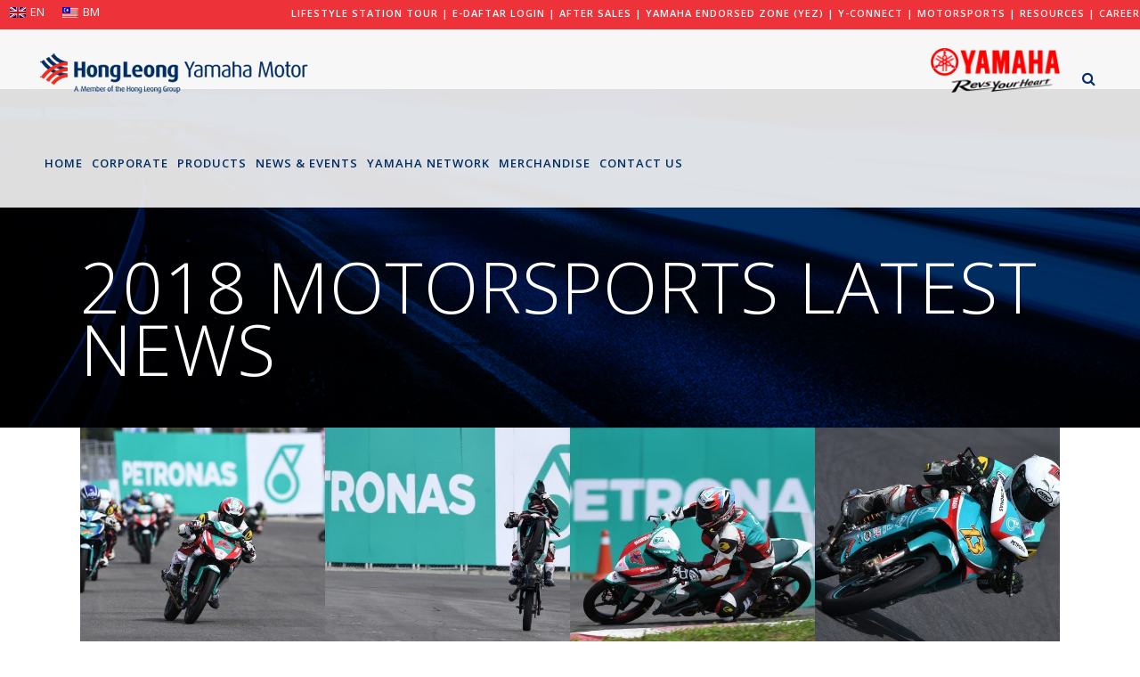

--- FILE ---
content_type: text/html; charset=UTF-8
request_url: https://www.yamaha-motor.com.my/category/2018-motorsports-latest-news/page/6/
body_size: 19103
content:
<!DOCTYPE html>
<html lang="en-US">
<head>
<meta charset="UTF-8" />
<title>Welcome to Hong Leong Yamaha Motor |   2018 MOTORSPORTS LATEST NEWS</title>
<meta name="viewport" content="width=device-width,initial-scale=1,user-scalable=no">
<link rel="profile" href="https://gmpg.org/xfn/11" />
<link rel="pingback" href="https://www.yamaha-motor.com.my/xmlrpc.php" />
<link rel="shortcut icon" type="image/x-icon" href="https://www.yamaha-motor.com.my/wp-content/uploads/2018/05/Yamaha-icon.png">
<link rel="apple-touch-icon" href="https://www.yamaha-motor.com.my/wp-content/uploads/2018/05/Yamaha-icon.png"/>
<link href='//fonts.googleapis.com/css?family=Raleway:100,200,300,400,500,600,700,800,900,300italic,400italic,700italic|Open+Sans:100,200,300,400,500,600,700,800,900,300italic,400italic,700italic&subset=latin,latin-ext' rel='stylesheet' type='text/css'>
<script type="application/javascript">var QodeAjaxUrl = "https://www.yamaha-motor.com.my/wp-admin/admin-ajax.php"</script><link rel='dns-prefetch' href='//s.w.org' />
<link rel="alternate" type="application/rss+xml" title="Welcome to Hong Leong Yamaha Motor &raquo; Feed" href="https://www.yamaha-motor.com.my/feed/" />
<link rel="alternate" type="application/rss+xml" title="Welcome to Hong Leong Yamaha Motor &raquo; Comments Feed" href="https://www.yamaha-motor.com.my/comments/feed/" />
<link rel="alternate" type="application/rss+xml" title="Welcome to Hong Leong Yamaha Motor &raquo; 2018 MOTORSPORTS LATEST NEWS Category Feed" href="https://www.yamaha-motor.com.my/category/2018-motorsports-latest-news/feed/" />
<script type="text/javascript">
var ajaxurl = 'https://www.yamaha-motor.com.my/wp-admin/admin-ajax.php';</script>
<script type="text/javascript">
window._wpemojiSettings = {"baseUrl":"https:\/\/s.w.org\/images\/core\/emoji\/13.0.0\/72x72\/","ext":".png","svgUrl":"https:\/\/s.w.org\/images\/core\/emoji\/13.0.0\/svg\/","svgExt":".svg","source":{"concatemoji":"https:\/\/www.yamaha-motor.com.my\/wp-includes\/js\/wp-emoji-release.min.js?ver=5.5.17"}};
!function(e,a,t){var n,r,o,i=a.createElement("canvas"),p=i.getContext&&i.getContext("2d");function s(e,t){var a=String.fromCharCode;p.clearRect(0,0,i.width,i.height),p.fillText(a.apply(this,e),0,0);e=i.toDataURL();return p.clearRect(0,0,i.width,i.height),p.fillText(a.apply(this,t),0,0),e===i.toDataURL()}function c(e){var t=a.createElement("script");t.src=e,t.defer=t.type="text/javascript",a.getElementsByTagName("head")[0].appendChild(t)}for(o=Array("flag","emoji"),t.supports={everything:!0,everythingExceptFlag:!0},r=0;r<o.length;r++)t.supports[o[r]]=function(e){if(!p||!p.fillText)return!1;switch(p.textBaseline="top",p.font="600 32px Arial",e){case"flag":return s([127987,65039,8205,9895,65039],[127987,65039,8203,9895,65039])?!1:!s([55356,56826,55356,56819],[55356,56826,8203,55356,56819])&&!s([55356,57332,56128,56423,56128,56418,56128,56421,56128,56430,56128,56423,56128,56447],[55356,57332,8203,56128,56423,8203,56128,56418,8203,56128,56421,8203,56128,56430,8203,56128,56423,8203,56128,56447]);case"emoji":return!s([55357,56424,8205,55356,57212],[55357,56424,8203,55356,57212])}return!1}(o[r]),t.supports.everything=t.supports.everything&&t.supports[o[r]],"flag"!==o[r]&&(t.supports.everythingExceptFlag=t.supports.everythingExceptFlag&&t.supports[o[r]]);t.supports.everythingExceptFlag=t.supports.everythingExceptFlag&&!t.supports.flag,t.DOMReady=!1,t.readyCallback=function(){t.DOMReady=!0},t.supports.everything||(n=function(){t.readyCallback()},a.addEventListener?(a.addEventListener("DOMContentLoaded",n,!1),e.addEventListener("load",n,!1)):(e.attachEvent("onload",n),a.attachEvent("onreadystatechange",function(){"complete"===a.readyState&&t.readyCallback()})),(n=t.source||{}).concatemoji?c(n.concatemoji):n.wpemoji&&n.twemoji&&(c(n.twemoji),c(n.wpemoji)))}(window,document,window._wpemojiSettings);
</script>
<style type="text/css">
img.wp-smiley,
img.emoji {
display: inline !important;
border: none !important;
box-shadow: none !important;
height: 1em !important;
width: 1em !important;
margin: 0 .07em !important;
vertical-align: -0.1em !important;
background: none !important;
padding: 0 !important;
}
</style>
<!-- <link rel='stylesheet' id='bdp-recent-widget-css-css'  href='https://www.yamaha-motor.com.my/wp-content/plugins/blog-designer-pro/css/recent_widget.css?ver=5.5.17' type='text/css' media='all' /> -->
<!-- <link rel='stylesheet' id='layerslider-css'  href='https://www.yamaha-motor.com.my/wp-content/plugins/LayerSlider/static/layerslider/css/layerslider.css?ver=6.7.1' type='text/css' media='all' /> -->
<!-- <link rel='stylesheet' id='wp-block-library-css'  href='https://www.yamaha-motor.com.my/wp-includes/css/dist/block-library/style.min.css?ver=5.5.17' type='text/css' media='all' /> -->
<!-- <link rel='stylesheet' id='cf7msm_styles-css'  href='https://www.yamaha-motor.com.my/wp-content/plugins/contact-form-7-multi-step-module/resources/cf7msm.css?ver=3.0.4' type='text/css' media='all' /> -->
<!-- <link rel='stylesheet' id='contact-form-7-css'  href='https://www.yamaha-motor.com.my/wp-content/plugins/contact-form-7/includes/css/styles.css?ver=5.0.2' type='text/css' media='all' /> -->
<!-- <link rel='stylesheet' id='cf7cf-style-css'  href='https://www.yamaha-motor.com.my/wp-content/plugins/cf7-conditional-fields/style.css?ver=1.3.4' type='text/css' media='all' /> -->
<!-- <link rel='stylesheet' id='wpa-css-css'  href='https://www.yamaha-motor.com.my/wp-content/plugins/honeypot/includes/css/wpa.css?ver=2.2.02' type='text/css' media='all' /> -->
<!-- <link rel='stylesheet' id='rs-plugin-settings-css'  href='https://www.yamaha-motor.com.my/wp-content/plugins/revslider/public/assets/css/settings.css?ver=5.4.8' type='text/css' media='all' /> -->
<link rel="stylesheet" type="text/css" href="//www.yamaha-motor.com.my/wp-content/cache/wpfc-minified/8ljmnwkl/841b5.css" media="all"/>
<style id='rs-plugin-settings-inline-css' type='text/css'>
#rs-demo-id {}
</style>
<!-- <link rel='stylesheet' id='wp-rest-filter-css'  href='https://www.yamaha-motor.com.my/wp-content/plugins/wp-rest-filter-master/public/css/wp-rest-filter-public.css?ver=1.2.5' type='text/css' media='all' /> -->
<!-- <link rel='stylesheet' id='wpml-legacy-horizontal-list-0-css'  href='//www.yamaha-motor.com.my/wp-content/plugins/sitepress-multilingual-cms/templates/language-switchers/legacy-list-horizontal/style.css?ver=1' type='text/css' media='all' /> -->
<link rel="stylesheet" type="text/css" href="//www.yamaha-motor.com.my/wp-content/cache/wpfc-minified/q6a7qpuq/8413u.css" media="all"/>
<style id='wpml-legacy-horizontal-list-0-inline-css' type='text/css'>
.wpml-ls-sidebars-header_right a {color:#ffffff;}.wpml-ls-sidebars-header_right .wpml-ls-current-language>a {color:#ffffff;}
</style>
<!-- <link rel='stylesheet' id='default_style-css'  href='https://www.yamaha-motor.com.my/wp-content/themes/bridge/style.css?ver=5.5.17' type='text/css' media='all' /> -->
<!-- <link rel='stylesheet' id='qode_font_awesome-css'  href='https://www.yamaha-motor.com.my/wp-content/themes/bridge/css/font-awesome/css/font-awesome.min.css?ver=5.5.17' type='text/css' media='all' /> -->
<!-- <link rel='stylesheet' id='qode_font_elegant-css'  href='https://www.yamaha-motor.com.my/wp-content/themes/bridge/css/elegant-icons/style.min.css?ver=5.5.17' type='text/css' media='all' /> -->
<!-- <link rel='stylesheet' id='qode_linea_icons-css'  href='https://www.yamaha-motor.com.my/wp-content/themes/bridge/css/linea-icons/style.css?ver=5.5.17' type='text/css' media='all' /> -->
<!-- <link rel='stylesheet' id='qode_dripicons-css'  href='https://www.yamaha-motor.com.my/wp-content/themes/bridge/css/dripicons/dripicons.css?ver=5.5.17' type='text/css' media='all' /> -->
<!-- <link rel='stylesheet' id='stylesheet-css'  href='https://www.yamaha-motor.com.my/wp-content/themes/bridge/css/stylesheet.min.css?ver=5.5.17' type='text/css' media='all' /> -->
<link rel="stylesheet" type="text/css" href="//www.yamaha-motor.com.my/wp-content/cache/wpfc-minified/dfzixtcl/8413u.css" media="all"/>
<style id='stylesheet-inline-css' type='text/css'>
.archive.disabled_footer_top .footer_top_holder, .archive.disabled_footer_bottom .footer_bottom_holder { display: none;}
</style>
<!-- <link rel='stylesheet' id='qode_print-css'  href='https://www.yamaha-motor.com.my/wp-content/themes/bridge/css/print.css?ver=5.5.17' type='text/css' media='all' /> -->
<!-- <link rel='stylesheet' id='style-fnlsl-css'  href='https://www.yamaha-motor.com.my/wp-content/themes/bridge/css/style-fnlsl.css?v=1&#038;ver=5.5.17' type='text/css' media='all' /> -->
<!-- <link rel='stylesheet' id='mac_stylesheet-css'  href='https://www.yamaha-motor.com.my/wp-content/themes/bridge/css/mac_stylesheet.css?ver=5.5.17' type='text/css' media='all' /> -->
<!-- <link rel='stylesheet' id='webkit-css'  href='https://www.yamaha-motor.com.my/wp-content/themes/bridge/css/webkit_stylesheet.css?ver=5.5.17' type='text/css' media='all' /> -->
<!-- <link rel='stylesheet' id='style_dynamic-css'  href='https://www.yamaha-motor.com.my/wp-content/themes/bridge/css/style_dynamic.css?ver=1708496257' type='text/css' media='all' /> -->
<!-- <link rel='stylesheet' id='responsive-css'  href='https://www.yamaha-motor.com.my/wp-content/themes/bridge/css/responsive.css?ver=5.5.17' type='text/css' media='all' /> -->
<!-- <link rel='stylesheet' id='style_dynamic_responsive-css'  href='https://www.yamaha-motor.com.my/wp-content/themes/bridge/css/style_dynamic_responsive.css?ver=1708496258' type='text/css' media='all' /> -->
<!-- <link rel='stylesheet' id='js_composer_front-css'  href='https://www.yamaha-motor.com.my/wp-content/plugins/js_composer/assets/css/js_composer.min.css?ver=5.4.7' type='text/css' media='all' /> -->
<!-- <link rel='stylesheet' id='custom_css-css'  href='https://www.yamaha-motor.com.my/wp-content/themes/bridge/css/custom_css.css?ver=1708496258' type='text/css' media='all' /> -->
<!-- <link rel='stylesheet' id='esf-custom-fonts-css'  href='https://www.yamaha-motor.com.my/wp-content/plugins/easy-facebook-likebox/frontend/assets/css/esf-custom-fonts.css?ver=5.5.17' type='text/css' media='all' /> -->
<!-- <link rel='stylesheet' id='esf-insta-frontend-css'  href='https://www.yamaha-motor.com.my/wp-content/plugins/easy-facebook-likebox//instagram/frontend/assets/css/esf-insta-frontend.css?ver=5.5.17' type='text/css' media='all' /> -->
<!-- <link rel='stylesheet' id='esf-insta-customizer-style-css'  href='https://www.yamaha-motor.com.my/wp-admin/admin-ajax.php?action=esf-insta-customizer-style&#038;ver=5.5.17' type='text/css' media='all' /> -->
<!-- <link rel='stylesheet' id='popup-maker-site-css'  href='//www.yamaha-motor.com.my/wp-content/uploads/pum/pum-site-styles.css?generated=1767857990&#038;ver=1.7.30' type='text/css' media='all' /> -->
<!-- <link rel='stylesheet' id='wpjb-glyphs-css'  href='https://www.yamaha-motor.com.my/wp-content/plugins/wpjobboard/public/css/wpjb-glyphs.css?ver=5.2.2' type='text/css' media='all' /> -->
<!-- <link rel='stylesheet' id='wpjb-css-css'  href='https://www.yamaha-motor.com.my/wp-content/plugins/wpjobboard/public/css/frontend.css?ver=5.2.2' type='text/css' media='all' /> -->
<!-- <link rel='stylesheet' id='bsf-Defaults-css'  href='https://www.yamaha-motor.com.my/wp-content/uploads/smile_fonts/Defaults/Defaults.css?ver=5.5.17' type='text/css' media='all' /> -->
<!-- <link rel='stylesheet' id='wp-add-custom-css-css'  href='https://www.yamaha-motor.com.my/?display_custom_css=css&#038;ver=5.5.17' type='text/css' media='all' /> -->
<link rel="stylesheet" type="text/css" href="//www.yamaha-motor.com.my/wp-content/cache/wpfc-minified/4wzdqic/84doh.css" media="all"/>
<script src='//www.yamaha-motor.com.my/wp-content/cache/wpfc-minified/f2th3k08/84doh.js' type="text/javascript"></script>
<!-- <script type='text/javascript' src='https://www.yamaha-motor.com.my/wp-includes/js/jquery/jquery.js?ver=1.12.4-wp' id='jquery-core-js'></script> -->
<script type='text/javascript' id='layerslider-greensock-js-extra'>
/* <![CDATA[ */
var LS_Meta = {"v":"6.7.1"};
/* ]]> */
</script>
<script src='//www.yamaha-motor.com.my/wp-content/cache/wpfc-minified/g4mgvsow/8413u.js' type="text/javascript"></script>
<!-- <script type='text/javascript' src='https://www.yamaha-motor.com.my/wp-content/plugins/LayerSlider/static/layerslider/js/greensock.js?ver=1.19.0' id='layerslider-greensock-js'></script> -->
<!-- <script type='text/javascript' src='https://www.yamaha-motor.com.my/wp-content/plugins/LayerSlider/static/layerslider/js/layerslider.kreaturamedia.jquery.js?ver=6.7.1' id='layerslider-js'></script> -->
<!-- <script type='text/javascript' src='https://www.yamaha-motor.com.my/wp-content/plugins/LayerSlider/static/layerslider/js/layerslider.transitions.js?ver=6.7.1' id='layerslider-transitions-js'></script> -->
<!-- <script type='text/javascript' src='https://www.yamaha-motor.com.my/wp-content/plugins/revslider/public/assets/js/jquery.themepunch.tools.min.js?ver=5.4.8' id='tp-tools-js'></script> -->
<!-- <script type='text/javascript' src='https://www.yamaha-motor.com.my/wp-content/plugins/revslider/public/assets/js/jquery.themepunch.revolution.min.js?ver=5.4.8' id='revmin-js'></script> -->
<!-- <script type='text/javascript' src='https://www.yamaha-motor.com.my/wp-content/plugins/wp-rest-filter-master/public/js/wp-rest-filter-public.js?ver=1.2.5' id='wp-rest-filter-js'></script> -->
<!-- <script type='text/javascript' src='https://www.yamaha-motor.com.my/wp-content/plugins/easy-facebook-likebox/frontend/assets/js/imagesloaded.pkgd.min.js?ver=5.5.17' id='imagesloaded.pkgd.min-js'></script> -->
<script type='text/javascript' id='esf-insta-public-js-extra'>
/* <![CDATA[ */
var esf_insta = {"ajax_url":"https:\/\/www.yamaha-motor.com.my\/wp-admin\/admin-ajax.php","version":"free","nonce":"771634d206"};
/* ]]> */
</script>
<script src='//www.yamaha-motor.com.my/wp-content/cache/wpfc-minified/1uskzw7/8413u.js' type="text/javascript"></script>
<!-- <script type='text/javascript' src='https://www.yamaha-motor.com.my/wp-content/plugins/easy-facebook-likebox//instagram/frontend/assets/js/esf-insta-public.js?ver=1' id='esf-insta-public-js'></script> -->
<script type='text/javascript' id='wpjb-js-js-extra'>
/* <![CDATA[ */
var WpjbData = {"no_jobs_found":"No job listings found","no_resumes_found":"No resumes found","load_x_more":"Load %d more","date_format":"Y\/m\/d","max_date":"9999\/12\/31"};
/* ]]> */
</script>
<script src='//www.yamaha-motor.com.my/wp-content/cache/wpfc-minified/eujqckhj/8413u.js' type="text/javascript"></script>
<!-- <script type='text/javascript' src='https://www.yamaha-motor.com.my/wp-content/plugins/wpjobboard/public/js/frontend.js?ver=5.2.2' id='wpjb-js-js'></script> -->
<meta name="generator" content="Powered by LayerSlider 6.7.1 - Multi-Purpose, Responsive, Parallax, Mobile-Friendly Slider Plugin for WordPress." />
<!-- LayerSlider updates and docs at: https://layerslider.kreaturamedia.com -->
<link rel="https://api.w.org/" href="https://www.yamaha-motor.com.my/wp-json/" /><link rel="alternate" type="application/json" href="https://www.yamaha-motor.com.my/wp-json/wp/v2/categories/31" /><link rel="EditURI" type="application/rsd+xml" title="RSD" href="https://www.yamaha-motor.com.my/xmlrpc.php?rsd" />
<link rel="wlwmanifest" type="application/wlwmanifest+xml" href="https://www.yamaha-motor.com.my/wp-includes/wlwmanifest.xml" /> 
<meta name="generator" content="WordPress 5.5.17" />
<meta name="generator" content="WPML ver:4.0.2 stt:1,63;" />
<script>
document.addEventListener('DOMContentLoaded', function () {
// Bridge logo link
var logoLink = document.querySelector('.q_logo a[itemprop="url"]');
if (logoLink) {
logoLink.setAttribute('href', 'https://www.hongleong.com');
}
});
</script>
<style type="text/css">.recentcomments a{display:inline !important;padding:0 !important;margin:0 !important;}</style><meta name="generator" content="Powered by WPBakery Page Builder - drag and drop page builder for WordPress."/>
<!--[if lte IE 9]><link rel="stylesheet" type="text/css" href="https://www.yamaha-motor.com.my/wp-content/plugins/js_composer/assets/css/vc_lte_ie9.min.css" media="screen"><![endif]-->    <script src="https://cdn.onesignal.com/sdks/OneSignalSDK.js" async></script>    <script>
window.OneSignal = window.OneSignal || [];
OneSignal.push( function() {
OneSignal.SERVICE_WORKER_UPDATER_PATH = "OneSignalSDKUpdaterWorker.js.php";
OneSignal.SERVICE_WORKER_PATH = "OneSignalSDKWorker.js.php";
OneSignal.SERVICE_WORKER_PARAM = { scope: '/' };
OneSignal.setDefaultNotificationUrl("https://www.yamaha-motor.com.my");
var oneSignal_options = {};
window._oneSignalInitOptions = oneSignal_options;
oneSignal_options['wordpress'] = true;
oneSignal_options['appId'] = '5c806120-ad29-4424-b1c0-fe3ba6ab91f7';
oneSignal_options['autoRegister'] = false;
oneSignal_options['welcomeNotification'] = { };
oneSignal_options['welcomeNotification']['title'] = "";
oneSignal_options['welcomeNotification']['message'] = "";
oneSignal_options['subdomainName'] = "Yamaha-Motor";
oneSignal_options['persistNotification'] = false;
oneSignal_options['promptOptions'] = { };
oneSignal_options['notifyButton'] = { };
oneSignal_options['notifyButton']['enable'] = true;
oneSignal_options['notifyButton']['position'] = 'bottom-right';
oneSignal_options['notifyButton']['theme'] = 'default';
oneSignal_options['notifyButton']['size'] = 'medium';
oneSignal_options['notifyButton']['prenotify'] = true;
oneSignal_options['notifyButton']['showCredit'] = true;
oneSignal_options['notifyButton']['text'] = {};
OneSignal.init(window._oneSignalInitOptions);
});
function documentInitOneSignal() {
var oneSignal_elements = document.getElementsByClassName("OneSignal-prompt");
var oneSignalLinkClickHandler = function(event) { OneSignal.push(['registerForPushNotifications']); event.preventDefault(); };        for(var i = 0; i < oneSignal_elements.length; i++)
oneSignal_elements[i].addEventListener('click', oneSignalLinkClickHandler, false);
}
if (document.readyState === 'complete') {
documentInitOneSignal();
}
else {
window.addEventListener("load", function(event){
documentInitOneSignal();
});
}
</script>
<meta name="generator" content="Powered by Slider Revolution 5.4.8 - responsive, Mobile-Friendly Slider Plugin for WordPress with comfortable drag and drop interface." />
<script type="text/javascript">function setREVStartSize(e){									
try{ e.c=jQuery(e.c);var i=jQuery(window).width(),t=9999,r=0,n=0,l=0,f=0,s=0,h=0;
if(e.responsiveLevels&&(jQuery.each(e.responsiveLevels,function(e,f){f>i&&(t=r=f,l=e),i>f&&f>r&&(r=f,n=e)}),t>r&&(l=n)),f=e.gridheight[l]||e.gridheight[0]||e.gridheight,s=e.gridwidth[l]||e.gridwidth[0]||e.gridwidth,h=i/s,h=h>1?1:h,f=Math.round(h*f),"fullscreen"==e.sliderLayout){var u=(e.c.width(),jQuery(window).height());if(void 0!=e.fullScreenOffsetContainer){var c=e.fullScreenOffsetContainer.split(",");if (c) jQuery.each(c,function(e,i){u=jQuery(i).length>0?u-jQuery(i).outerHeight(!0):u}),e.fullScreenOffset.split("%").length>1&&void 0!=e.fullScreenOffset&&e.fullScreenOffset.length>0?u-=jQuery(window).height()*parseInt(e.fullScreenOffset,0)/100:void 0!=e.fullScreenOffset&&e.fullScreenOffset.length>0&&(u-=parseInt(e.fullScreenOffset,0))}f=u}else void 0!=e.minHeight&&f<e.minHeight&&(f=e.minHeight);e.c.closest(".rev_slider_wrapper").css({height:f})					
}catch(d){console.log("Failure at Presize of Slider:"+d)}						
};</script>
<style type="text/css" id="wp-custom-css">
#search_title, .fnl-roboto-font, .fnl-store-item-title, .fnl-store-item-desc{font-family: 'Open Sans', sans-serif !important;}
.postid-19089 table td {
padding: 5px 5px;
}
</style>
<noscript><style type="text/css"> .wpb_animate_when_almost_visible { opacity: 1; }</style></noscript></head>
<body data-rsssl=1 class="archive paged category category-2018-motorsports-latest-news category-31 paged-6 category-paged-6  qode_grid_1300 qode-theme-ver-14.5 qode-theme-bridge qode_advanced_footer_responsive_1000 wpb-js-composer js-comp-ver-5.4.7 vc_responsive" itemscope itemtype="http://schema.org/WebPage">
<div class="wrapper">
<div class="wrapper_inner">
<!-- Google Analytics start -->
<script>
var _gaq = _gaq || [];
_gaq.push(['_setAccount', '393036213']);
_gaq.push(['_trackPageview']);
(function() {
var ga = document.createElement('script'); ga.type = 'text/javascript'; ga.async = true;
ga.src = ('https:' == document.location.protocol ? 'https://ssl' : 'http://www') + '.google-analytics.com/ga.js';
var s = document.getElementsByTagName('script')[0]; s.parentNode.insertBefore(ga, s);
})();
</script>
<!-- Google Analytics end -->
<header class=" has_top scroll_header_top_area  stick scrolled_not_transparent page_header">
<div class="header_inner clearfix">
<form role="search" id="searchform" action="https://www.yamaha-motor.com.my/" class="qode_search_form" method="get">
<i class="qode_icon_font_awesome fa fa-search qode_icon_in_search" ></i>            <input type="text" placeholder="Search" name="s" class="qode_search_field" autocomplete="off" />
<input type="submit" value="Search" />
<div class="qode_search_close">
<a href="#">
<i class="qode_icon_font_awesome fa fa-times qode_icon_in_search" ></i>                </a>
</div>
</form>
<div class="header_top_bottom_holder">
<div class="header_top clearfix" style='background-color:rgba(236, 28, 36, 0.9);' >
<div class="left">
<div class="inner">
<div class="header-widget widget_icl_lang_sel_widget header-left-widget">
<div class="wpml-ls-sidebars-header_right wpml-ls wpml-ls-legacy-list-horizontal">
<ul><li class="wpml-ls-slot-header_right wpml-ls-item wpml-ls-item-en wpml-ls-current-language wpml-ls-first-item wpml-ls-item-legacy-list-horizontal">
<a href="https://www.yamaha-motor.com.my/category/2018-motorsports-latest-news/" class="wpml-ls-link"><img class="wpml-ls-flag" src="https://www.yamaha-motor.com.my/wp-content/plugins/sitepress-multilingual-cms/res/flags/en.png" alt="en" title="EN"><span class="wpml-ls-native">EN</span></a>
</li><li class="wpml-ls-slot-header_right wpml-ls-item wpml-ls-item-ms wpml-ls-last-item wpml-ls-item-legacy-list-horizontal">
<a href="https://www.yamaha-motor.com.my/category/2018-motorsports-latest-news/?lang=ms" class="wpml-ls-link"><img class="wpml-ls-flag" src="https://www.yamaha-motor.com.my/wp-content/plugins/sitepress-multilingual-cms/res/flags/ms.png" alt="ms" title="BM"><span class="wpml-ls-native">BM</span></a>
</li></ul>
</div></div>						</div>
</div>
<div class="right">
<div class="inner">
<div class="header-widget widget_text header-right-widget">			<div class="textwidget"><h6><a href="https://my.treedis.com/tour/yamaha-lifestyle-station" target="_blank" rel="noopener noreferrer">LIFESTYLE STATION TOUR</a> | <a href="https://dms.yamaha-motor.com.my/login.aspx" target="_blank" rel="noopener noreferrer">E-DAFTAR LOGIN</a> | <a href="https://www.yamaha-motor.com.my/after-sales/">AFTER SALES</a> | <a href="https://www.yamaha-motor.com.my/yez/">Yamaha Endorsed Zone (YEZ)</a> | <a href="https://www.yamaha-motor.com.my/y-connect/">Y-CONNECT</a> | <a href="https://www.yamaha-motor.com.my/motorsports/" rel="noopener">MOTORSPORTS</a> | <a href="https://www.yamaha-motor.com.my/resources/">RESOURCES</a> | <a href="https://www.yamaha-motor.com.my/career/" rel="noopener">CAREER </a></h6>
</div>
</div>						</div>
</div>
</div>
<div class="header_bottom clearfix" style=' background-color:rgba(247, 247, 247, 0.9);' >
<div class="header_inner_left">
<div class="mobile_menu_button">
<span>
<i class="qode_icon_font_awesome fa fa-bars " ></i>		</span>
</div>
<div class="logo_wrapper" >
<div class="q_logo">
<a itemprop="url" href="https://www.yamaha-motor.com.my/" >
<img itemprop="image" class="normal" src="https://www.yamaha-motor.com.my/wp-content/uploads/2018/07/yamaha-logo-1.png" alt="Logo"/> 			 <img itemprop="image" class="light" src="https://www.yamaha-motor.com.my/wp-content/uploads/2018/07/yamaha-logo-1.png" alt="Logo"/> 			 <img itemprop="image" class="dark" src="https://www.yamaha-motor.com.my/wp-content/uploads/2018/10/logo-yamaha.png" alt="Logo"/> 			 <img itemprop="image" class="sticky" src="https://www.yamaha-motor.com.my/wp-content/uploads/2018/07/yamaha-logo-1.png" alt="Logo"/> 			 <img itemprop="image" class="mobile" src="https://www.yamaha-motor.com.my/wp-content/uploads/2018/07/yamaha-logo-1.png" alt="Logo"/> 					</a>
</div>
</div>								
</div>
<div class="header_inner_right">
<div class="side_menu_button_wrapper right">
<div class="header_bottom_right_widget_holder"><div class="header_bottom_widget widget_media_image"><a href="https://global.yamaha-motor.com/"><img width="145" height="50" src="https://www.yamaha-motor.com.my/wp-content/uploads/2020/11/yamaha-logo-2025-300x104.png" class="image wp-image-39951  attachment-145x50 size-145x50" alt="" loading="lazy" style="max-width: 100%; height: auto;" srcset="https://www.yamaha-motor.com.my/wp-content/uploads/2020/11/yamaha-logo-2025-300x104.png 300w, https://www.yamaha-motor.com.my/wp-content/uploads/2020/11/yamaha-logo-2025.png 466w" sizes="(max-width: 145px) 100vw, 145px" /></a></div></div>
<div class="side_menu_button">
<a class="search_button search_slides_from_window_top normal" href="javascript:void(0)">
<i class="qode_icon_font_awesome fa fa-search " ></i>	</a>
</div>
</div>
</div>
<nav class="main_menu drop_down right">
<ul id="menu-main-menu" class=""><li id="nav-menu-item-345" class="menu-item menu-item-type-post_type menu-item-object-page menu-item-home  narrow"><a href="https://www.yamaha-motor.com.my/" class=""><i class="menu_icon blank fa"></i><span>Home</span><span class="plus"></span></a></li>
<li id="nav-menu-item-551" class="menu-item menu-item-type-custom menu-item-object-custom menu-item-has-children  has_sub narrow"><a href="#" class=""><i class="menu_icon blank fa"></i><span>Corporate</span><span class="plus"></span></a>
<div class="second"><div class="inner"><ul>
<li id="nav-menu-item-516" class="menu-item menu-item-type-post_type menu-item-object-page "><a href="https://www.yamaha-motor.com.my/company-introduction/" class=""><i class="menu_icon blank fa"></i><span>COMPANY INTRODUCTION</span><span class="plus"></span></a></li>
<li id="nav-menu-item-688" class="menu-item menu-item-type-post_type menu-item-object-page "><a href="https://www.yamaha-motor.com.my/social/" class=""><i class="menu_icon blank fa"></i><span>SOCIAL RESPONSIBILITY</span><span class="plus"></span></a></li>
<li id="nav-menu-item-14314" class="menu-item menu-item-type-post_type menu-item-object-page "><a href="https://www.yamaha-motor.com.my/principles-policies/" class=""><i class="menu_icon blank fa"></i><span>PRINCIPLES &#038; POLICIES</span><span class="plus"></span></a></li>
<li id="nav-menu-item-836" class="menu-item menu-item-type-post_type menu-item-object-page "><a href="https://www.yamaha-motor.com.my/4-millionth/" class=""><i class="menu_icon blank fa"></i><span>4 MILLIONTH ROLLOUT</span><span class="plus"></span></a></li>
</ul></div></div>
</li>
<li id="nav-menu-item-2184" class="menu-item menu-item-type-post_type menu-item-object-page  narrow"><a href="https://www.yamaha-motor.com.my/products/" class=""><i class="menu_icon blank fa"></i><span>Products</span><span class="plus"></span></a></li>
<li id="nav-menu-item-869" class="menu-item menu-item-type-post_type menu-item-object-page menu-item-has-children  has_sub narrow"><a href="https://www.yamaha-motor.com.my/news-events/" class=""><i class="menu_icon blank fa"></i><span>News &#038; Events</span><span class="plus"></span></a>
<div class="second"><div class="inner"><ul>
<li id="nav-menu-item-24609" class="menu-item menu-item-type-post_type menu-item-object-page "><a href="https://www.yamaha-motor.com.my/yamalube-scan/" class=""><i class="menu_icon blank fa"></i><span>Yamalube Scan &#038; Win Contest</span><span class="plus"></span></a></li>
</ul></div></div>
</li>
<li id="nav-menu-item-1275" class="menu-item menu-item-type-post_type menu-item-object-page  narrow"></li>
<li id="nav-menu-item-2283" class="menu-item menu-item-type-post_type menu-item-object-page  narrow"><a href="https://www.yamaha-motor.com.my/find-dealer/" class=""><i class="menu_icon blank fa"></i><span>YAMAHA NETWORK</span><span class="plus"></span></a></li>
<li id="nav-menu-item-16205" class="menu-item menu-item-type-custom menu-item-object-custom  narrow"><a href="https://shoponline.yamaha-motor.com.my/" class=""><i class="menu_icon blank fa"></i><span>MERCHANDISE</span><span class="plus"></span></a></li>
<li id="nav-menu-item-2345" class="menu-item menu-item-type-post_type menu-item-object-page  narrow"></li>
<li id="nav-menu-item-1329" class="menu-item menu-item-type-custom menu-item-object-custom menu-item-has-children  has_sub narrow"><a href="#" class=""><i class="menu_icon blank fa"></i><span>CONTACT US</span><span class="plus"></span></a>
<div class="second"><div class="inner"><ul>
<li id="nav-menu-item-342" class="menu-item menu-item-type-post_type menu-item-object-page "><a href="https://www.yamaha-motor.com.my/contact-information/" class=""><i class="menu_icon blank fa"></i><span>Contact Information</span><span class="plus"></span></a></li>
<li id="nav-menu-item-1361" class="menu-item menu-item-type-post_type menu-item-object-page "><a href="https://www.yamaha-motor.com.my/feedback/" class=""><i class="menu_icon blank fa"></i><span>Feedback Form</span><span class="plus"></span></a></li>
<li id="nav-menu-item-2137" class="menu-item menu-item-type-post_type menu-item-object-page "><a href="https://www.yamaha-motor.com.my/frequently/" class=""><i class="menu_icon blank fa"></i><span>FAQ</span><span class="plus"></span></a></li>
</ul></div></div>
</li>
</ul>							</nav>
<nav class="mobile_menu">
<ul id="menu-main-menu-1" class=""><li id="mobile-menu-item-345" class="menu-item menu-item-type-post_type menu-item-object-page menu-item-home "><a href="https://www.yamaha-motor.com.my/" class=""><span>Home</span></a><span class="mobile_arrow"><i class="fa fa-angle-right"></i><i class="fa fa-angle-down"></i></span></li>
<li id="mobile-menu-item-551" class="menu-item menu-item-type-custom menu-item-object-custom menu-item-has-children  has_sub"><a href="#" class=""><span>Corporate</span></a><span class="mobile_arrow"><i class="fa fa-angle-right"></i><i class="fa fa-angle-down"></i></span>
<ul class="sub_menu">
<li id="mobile-menu-item-516" class="menu-item menu-item-type-post_type menu-item-object-page "><a href="https://www.yamaha-motor.com.my/company-introduction/" class=""><span>COMPANY INTRODUCTION</span></a><span class="mobile_arrow"><i class="fa fa-angle-right"></i><i class="fa fa-angle-down"></i></span></li>
<li id="mobile-menu-item-688" class="menu-item menu-item-type-post_type menu-item-object-page "><a href="https://www.yamaha-motor.com.my/social/" class=""><span>SOCIAL RESPONSIBILITY</span></a><span class="mobile_arrow"><i class="fa fa-angle-right"></i><i class="fa fa-angle-down"></i></span></li>
<li id="mobile-menu-item-14314" class="menu-item menu-item-type-post_type menu-item-object-page "><a href="https://www.yamaha-motor.com.my/principles-policies/" class=""><span>PRINCIPLES &#038; POLICIES</span></a><span class="mobile_arrow"><i class="fa fa-angle-right"></i><i class="fa fa-angle-down"></i></span></li>
<li id="mobile-menu-item-836" class="menu-item menu-item-type-post_type menu-item-object-page "><a href="https://www.yamaha-motor.com.my/4-millionth/" class=""><span>4 MILLIONTH ROLLOUT</span></a><span class="mobile_arrow"><i class="fa fa-angle-right"></i><i class="fa fa-angle-down"></i></span></li>
</ul>
</li>
<li id="mobile-menu-item-2184" class="menu-item menu-item-type-post_type menu-item-object-page "><a href="https://www.yamaha-motor.com.my/products/" class=""><span>Products</span></a><span class="mobile_arrow"><i class="fa fa-angle-right"></i><i class="fa fa-angle-down"></i></span></li>
<li id="mobile-menu-item-869" class="menu-item menu-item-type-post_type menu-item-object-page menu-item-has-children  has_sub"><a href="https://www.yamaha-motor.com.my/news-events/" class=""><span>News &#038; Events</span></a><span class="mobile_arrow"><i class="fa fa-angle-right"></i><i class="fa fa-angle-down"></i></span>
<ul class="sub_menu">
<li id="mobile-menu-item-24609" class="menu-item menu-item-type-post_type menu-item-object-page "><a href="https://www.yamaha-motor.com.my/yamalube-scan/" class=""><span>Yamalube Scan &#038; Win Contest</span></a><span class="mobile_arrow"><i class="fa fa-angle-right"></i><i class="fa fa-angle-down"></i></span></li>
</ul>
</li>
<li id="mobile-menu-item-1275" class="menu-item menu-item-type-post_type menu-item-object-page "></li>
<li id="mobile-menu-item-2283" class="menu-item menu-item-type-post_type menu-item-object-page "><a href="https://www.yamaha-motor.com.my/find-dealer/" class=""><span>YAMAHA NETWORK</span></a><span class="mobile_arrow"><i class="fa fa-angle-right"></i><i class="fa fa-angle-down"></i></span></li>
<li id="mobile-menu-item-16205" class="menu-item menu-item-type-custom menu-item-object-custom "><a href="https://shoponline.yamaha-motor.com.my/" class=""><span>MERCHANDISE</span></a><span class="mobile_arrow"><i class="fa fa-angle-right"></i><i class="fa fa-angle-down"></i></span></li>
<li id="mobile-menu-item-2345" class="menu-item menu-item-type-post_type menu-item-object-page "></li>
<li id="mobile-menu-item-1329" class="menu-item menu-item-type-custom menu-item-object-custom menu-item-has-children  has_sub"><a href="#" class=""><span>CONTACT US</span></a><span class="mobile_arrow"><i class="fa fa-angle-right"></i><i class="fa fa-angle-down"></i></span>
<ul class="sub_menu">
<li id="mobile-menu-item-342" class="menu-item menu-item-type-post_type menu-item-object-page "><a href="https://www.yamaha-motor.com.my/contact-information/" class=""><span>Contact Information</span></a><span class="mobile_arrow"><i class="fa fa-angle-right"></i><i class="fa fa-angle-down"></i></span></li>
<li id="mobile-menu-item-1361" class="menu-item menu-item-type-post_type menu-item-object-page "><a href="https://www.yamaha-motor.com.my/feedback/" class=""><span>Feedback Form</span></a><span class="mobile_arrow"><i class="fa fa-angle-right"></i><i class="fa fa-angle-down"></i></span></li>
<li id="mobile-menu-item-2137" class="menu-item menu-item-type-post_type menu-item-object-page "><a href="https://www.yamaha-motor.com.my/frequently/" class=""><span>FAQ</span></a><span class="mobile_arrow"><i class="fa fa-angle-right"></i><i class="fa fa-angle-down"></i></span></li>
</ul>
</li>
</ul></nav>											</div>
</div>
</div>
</header>	<a id="back_to_top" href="#">
<span class="fa-stack">
<i class="qode_icon_font_awesome fa fa-arrow-up " ></i>        </span>
</a>
<div class="content ">
<div class="content_inner  ">
<div class="title_outer title_without_animation"    data-height="380">
<div class="title title_size_large  position_left  has_fixed_background " style="background-size:1920px auto;background-image:url(https://www.yamaha-motor.com.my/wp-content/uploads/2018/04/Background-Image-3.jpg);height:380px;">
<div class="image not_responsive"><img itemprop="image" src="https://www.yamaha-motor.com.my/wp-content/uploads/2018/04/Background-Image-3.jpg" alt="&nbsp;" /> </div>
<div class="title_holder"  style="padding-top:133px;height:247px;">
<div class="container">
<div class="container_inner clearfix">
<div class="title_subtitle_holder" >
<div class="title_subtitle_holder_inner">
<h1 ><span>2018 MOTORSPORTS LATEST NEWS</span></h1>
</div>
</div>
</div>
</div>
</div>
</div>
</div>
<div class="container">
<div class="container_inner default_template_holder clearfix">
<div class="blog_holder blog_chequered masonry_pagination">
<div class="blog_holder_grid_sizer"></div>
<div class="blog_holder_grid_gutter"></div>
<article id="post-4585" class="default post-4585 post type-post status-publish format-standard has-post-thumbnail hentry category-2018-motorsports-latest-news category-motorsports">
<div class="post_content_holder">
<div class="post_image">
<a itemprop="url" href="https://www.yamaha-motor.com.my/kasma-buru-hatrik-di-maeps/" target="_self" title="KASMA BURU HATRIK DI MAEPS">
<img width="500" height="480" src="https://www.yamaha-motor.com.my/wp-content/uploads/2018/10/51-500x480.jpg" class="attachment-portfolio_masonry_regular size-portfolio_masonry_regular wp-post-image" alt="" loading="lazy" />        </a>
</div>
<div class="post_text">
<div class="post_text_inner">
<span itemprop="dateCreated" class="date entry_date updated">
July 6, 2018			<meta itemprop="interactionCount" content="UserComments: 0"/>
</span>
<h5 itemprop="name" class="entry_title"><a itemprop="url" href="https://www.yamaha-motor.com.my/kasma-buru-hatrik-di-maeps/" target="_self" title="KASMA BURU HATRIK DI MAEPS">KASMA BURU HATRIK DI MAEPS</a></h5>
<div class="post_info">
<a href="https://www.yamaha-motor.com.my/category/2018-motorsports-latest-news/" rel="category tag">2018 MOTORSPORTS LATEST NEWS</a> / <a href="https://www.yamaha-motor.com.my/category/motorsports/" rel="category tag">MOTORSPORTS</a>        </div>
</div>
</div>			</div>
</article>
<article id="post-4591" class="default post-4591 post type-post status-publish format-standard has-post-thumbnail hentry category-2018-motorsports-latest-news category-motorsports">
<div class="post_content_holder">
<div class="post_image">
<a itemprop="url" href="https://www.yamaha-motor.com.my/kasma-juara-pusingan-pembukaan-cub-prix-2018/" target="_self" title="KASMA JUARA PUSINGAN PEMBUKAAN CUB PRIX 2018">
<img width="500" height="480" src="https://www.yamaha-motor.com.my/wp-content/uploads/2018/10/42-500x480.jpg" class="attachment-portfolio_masonry_regular size-portfolio_masonry_regular wp-post-image" alt="" loading="lazy" />        </a>
</div>
<div class="post_text">
<div class="post_text_inner">
<span itemprop="dateCreated" class="date entry_date updated">
April 1, 2018			<meta itemprop="interactionCount" content="UserComments: 0"/>
</span>
<h5 itemprop="name" class="entry_title"><a itemprop="url" href="https://www.yamaha-motor.com.my/kasma-juara-pusingan-pembukaan-cub-prix-2018/" target="_self" title="KASMA JUARA PUSINGAN PEMBUKAAN CUB PRIX 2018">KASMA JUARA PUSINGAN PEMBUKAAN CUB PRIX 2018</a></h5>
<div class="post_info">
<a href="https://www.yamaha-motor.com.my/category/2018-motorsports-latest-news/" rel="category tag">2018 MOTORSPORTS LATEST NEWS</a> / <a href="https://www.yamaha-motor.com.my/category/motorsports/" rel="category tag">MOTORSPORTS</a>        </div>
</div>
</div>			</div>
</article>
<article id="post-4595" class="default post-4595 post type-post status-publish format-standard has-post-thumbnail hentry category-2018-motorsports-latest-news category-motorsports">
<div class="post_content_holder">
<div class="post_image">
<a itemprop="url" href="https://www.yamaha-motor.com.my/kasma-terpantas-di-litar-tangkak-2/" target="_self" title="KASMA TERPANTAS DI LITAR TANGKAK">
<img width="500" height="480" src="https://www.yamaha-motor.com.my/wp-content/uploads/2018/10/33-500x480.jpg" class="attachment-portfolio_masonry_regular size-portfolio_masonry_regular wp-post-image" alt="" loading="lazy" />        </a>
</div>
<div class="post_text">
<div class="post_text_inner">
<span itemprop="dateCreated" class="date entry_date updated">
March 31, 2018			<meta itemprop="interactionCount" content="UserComments: 0"/>
</span>
<h5 itemprop="name" class="entry_title"><a itemprop="url" href="https://www.yamaha-motor.com.my/kasma-terpantas-di-litar-tangkak-2/" target="_self" title="KASMA TERPANTAS DI LITAR TANGKAK">KASMA TERPANTAS DI LITAR TANGKAK</a></h5>
<div class="post_info">
<a href="https://www.yamaha-motor.com.my/category/2018-motorsports-latest-news/" rel="category tag">2018 MOTORSPORTS LATEST NEWS</a> / <a href="https://www.yamaha-motor.com.my/category/motorsports/" rel="category tag">MOTORSPORTS</a>        </div>
</div>
</div>			</div>
</article>
<article id="post-4600" class="default post-4600 post type-post status-publish format-standard has-post-thumbnail hentry category-2018-motorsports-latest-news category-motorsports">
<div class="post_content_holder">
<div class="post_image">
<a itemprop="url" href="https://www.yamaha-motor.com.my/tiada-tekanan-buat-akid/" target="_self" title="TIADA TEKANAN BUAT AKID">
<img width="500" height="480" src="https://www.yamaha-motor.com.my/wp-content/uploads/2018/10/24-500x480.jpg" class="attachment-portfolio_masonry_regular size-portfolio_masonry_regular wp-post-image" alt="" loading="lazy" />        </a>
</div>
<div class="post_text">
<div class="post_text_inner">
<span itemprop="dateCreated" class="date entry_date updated">
March 29, 2018			<meta itemprop="interactionCount" content="UserComments: 0"/>
</span>
<h5 itemprop="name" class="entry_title"><a itemprop="url" href="https://www.yamaha-motor.com.my/tiada-tekanan-buat-akid/" target="_self" title="TIADA TEKANAN BUAT AKID">TIADA TEKANAN BUAT AKID</a></h5>
<div class="post_info">
<a href="https://www.yamaha-motor.com.my/category/2018-motorsports-latest-news/" rel="category tag">2018 MOTORSPORTS LATEST NEWS</a> / <a href="https://www.yamaha-motor.com.my/category/motorsports/" rel="category tag">MOTORSPORTS</a>        </div>
</div>
</div>			</div>
</article>
<article id="post-4603" class="default post-4603 post type-post status-publish format-standard has-post-thumbnail hentry category-2018-motorsports-latest-news category-motorsports">
<div class="post_content_holder">
<div class="post_image">
<a itemprop="url" href="https://www.yamaha-motor.com.my/dua-aiman-sedia-berdepan-pelumba-senior/" target="_self" title="DUA AIMAN SEDIA BERDEPAN PELUMBA SENIOR">
<img width="500" height="480" src="https://www.yamaha-motor.com.my/wp-content/uploads/2018/10/13-500x480.jpg" class="attachment-portfolio_masonry_regular size-portfolio_masonry_regular wp-post-image" alt="" loading="lazy" />        </a>
</div>
<div class="post_text">
<div class="post_text_inner">
<span itemprop="dateCreated" class="date entry_date updated">
March 27, 2018			<meta itemprop="interactionCount" content="UserComments: 0"/>
</span>
<h5 itemprop="name" class="entry_title"><a itemprop="url" href="https://www.yamaha-motor.com.my/dua-aiman-sedia-berdepan-pelumba-senior/" target="_self" title="DUA AIMAN SEDIA BERDEPAN PELUMBA SENIOR">DUA AIMAN SEDIA BERDEPAN PELUMBA SENIOR</a></h5>
<div class="post_info">
<a href="https://www.yamaha-motor.com.my/category/2018-motorsports-latest-news/" rel="category tag">2018 MOTORSPORTS LATEST NEWS</a> / <a href="https://www.yamaha-motor.com.my/category/motorsports/" rel="category tag">MOTORSPORTS</a>        </div>
</div>
</div>			</div>
</article>
</div>
<div class='pagination'><ul><li class='prev'><a itemprop='url' href='https://www.yamaha-motor.com.my/category/2018-motorsports-latest-news/page/5/'><i class='fa fa-angle-left'></i></a></li><li><a itemprop='url' href='https://www.yamaha-motor.com.my/category/2018-motorsports-latest-news/' class='inactive'>1</a></li><li><a itemprop='url' href='https://www.yamaha-motor.com.my/category/2018-motorsports-latest-news/page/2/' class='inactive'>2</a></li><li><a itemprop='url' href='https://www.yamaha-motor.com.my/category/2018-motorsports-latest-news/page/3/' class='inactive'>3</a></li><li><a itemprop='url' href='https://www.yamaha-motor.com.my/category/2018-motorsports-latest-news/page/4/' class='inactive'>4</a></li><li><a itemprop='url' href='https://www.yamaha-motor.com.my/category/2018-motorsports-latest-news/page/5/' class='inactive'>5</a></li><li class='active'><span>6</span></li><li class='next'><a href="https://www.yamaha-motor.com.my/category/2018-motorsports-latest-news/page/6/"><i class='fa fa-angle-right'></i></a></li></ul></div>
</div>
</div>
		
</div>
</div>
<footer >
<div class="footer_inner clearfix">
<div class="footer_top_holder">
<div class="footer_top footer_top_full">
<div class="four_columns clearfix">
<div class="column1 footer_col1">
<div class="column_inner">
<div id="text-11" class="widget widget_text"><h5>Explore Site</h5>			<div class="textwidget"><p><a href="https://www.yamaha-motor.com.my/">Home</a><br />
<a href="https://www.yamaha-motor.com.my/company-introduction/">Corporate</a><br />
<a href="https://www.yamaha-motor.com.my/news-events/">News &amp; Events</a><br />
<a href="https://www.yamaha-motor.com.my/motorsports/">Motorsports</a><br />
<a href="https://www.yamaha-motor.com.my/career/">Career</a><br />
<a href="https://www.yamaha-motor.com.my/find-dealer/">Yamaha Network</a><br />
<a href="https://shoponline.yamaha-motor.com.my/">Merchandise</a><br />
<a href="https://www.yamaha-motor.com.my/contact-information/">Contact Us</a></p>
</div>
</div>									</div>
</div>
<div class="column2 footer_col2">
<div class="column_inner">
<div id="text-3" class="widget widget_text"><h5>Hong Leong Yamaha Motor Sdn. Bhd.</h5>			<div class="textwidget"><p>Hong Leong Yamaha Motor Sdn. Bhd. (HLYM) Co. number: 197901002563 (46829-P), a company incorporated in Malaysia in 1978, is a joint venture between Hong Leong Industries Bhd and Yamaha Motor Co., Ltd , Japan.</p>
</div>
</div>									</div>
</div>
<div class="column3 footer_col3">
<div class="column_inner">
<div id="custom_html-2" class="widget_text widget widget_custom_html"><div class="textwidget custom-html-widget">&nbsp;</div></div>									</div>
</div>
<div class="column4 footer_col4">
<div class="column_inner">
<div id="custom_html-3" class="widget_text widget widget_custom_html"><h5>Connect With Us</h5><div class="textwidget custom-html-widget"><a target="blank" href="https://www.facebook.com/yamahamotormy" rel="noopener noreferrer"><img src="https://www.yamaha-motor.com.my/wp-content/uploads/2020/11/socmed01a.png"></a>
<a target="blank" href="https://www.instagram.com/yamahamotormy/" rel="noopener noreferrer"><img src="https://www.yamaha-motor.com.my/wp-content/uploads/2020/11/socmed03a.png"></a>
<a target="blank" href="https://www.youtube.com/channel/UCxSFbFIapoFDR1MI8j2Xc8w/" rel="noopener noreferrer"><img src="https://www.yamaha-motor.com.my/wp-content/uploads/2020/11/socmed02a.png"></a></div></div>									</div>
</div>
</div>
</div>
</div>
<div class="footer_bottom_holder">
<div class="container">
<div class="container_inner">
<div class="two_columns_50_50 footer_bottom_columns clearfix">
<div class="column1 footer_bottom_column">
<div class="column_inner">
<div class="footer_bottom">
<div class="textwidget"><h6><a href="https://www.yamaha-motor.com.my/terms-conditions-of-use/">Terms of Use</a> | <a href="https://www.yamaha-motor.com.my/privacy-policy/">Privacy Policy</a></h6>
</div>
</div>
</div>
</div>
<div class="column2 footer_bottom_column">
<div class="column_inner">
<div class="footer_bottom">
<div class="textwidget"><h6>Copyright © 2021 Hong Leong Yamaha Motor Sdn. Bhd 197901002563 (46829-P). All Rights Reserved.</h6>
</div>
</div>
</div>
</div>
</div>
</div>
</div>
</div>
</div>
</footer>
</div>
</div>
<div id="pum-17280" class="pum pum-overlay pum-theme-3288 pum-theme-default-theme popmake-overlay click_open" data-popmake="{&quot;id&quot;:17280,&quot;slug&quot;:&quot;nvx-owners-manual&quot;,&quot;theme_id&quot;:3288,&quot;cookies&quot;:[],&quot;triggers&quot;:[{&quot;type&quot;:&quot;click_open&quot;,&quot;settings&quot;:{&quot;extra_selectors&quot;:&quot;&quot;,&quot;cookie_name&quot;:null}}],&quot;mobile_disabled&quot;:null,&quot;tablet_disabled&quot;:null,&quot;meta&quot;:{&quot;display&quot;:{&quot;stackable&quot;:false,&quot;overlay_disabled&quot;:false,&quot;scrollable_content&quot;:false,&quot;disable_reposition&quot;:false,&quot;size&quot;:&quot;medium&quot;,&quot;responsive_min_width&quot;:&quot;0%&quot;,&quot;responsive_min_width_unit&quot;:false,&quot;responsive_max_width&quot;:&quot;100%&quot;,&quot;responsive_max_width_unit&quot;:false,&quot;custom_width&quot;:&quot;640px&quot;,&quot;custom_width_unit&quot;:false,&quot;custom_height&quot;:&quot;380px&quot;,&quot;custom_height_unit&quot;:false,&quot;custom_height_auto&quot;:false,&quot;location&quot;:&quot;center top&quot;,&quot;position_from_trigger&quot;:false,&quot;position_top&quot;:&quot;100&quot;,&quot;position_left&quot;:&quot;0&quot;,&quot;position_bottom&quot;:&quot;0&quot;,&quot;position_right&quot;:&quot;0&quot;,&quot;position_fixed&quot;:false,&quot;animation_type&quot;:&quot;fade&quot;,&quot;animation_speed&quot;:&quot;350&quot;,&quot;animation_origin&quot;:&quot;center top&quot;,&quot;overlay_zindex&quot;:false,&quot;zindex&quot;:&quot;1999999999&quot;},&quot;close&quot;:{&quot;text&quot;:&quot;&quot;,&quot;button_delay&quot;:&quot;0&quot;,&quot;overlay_click&quot;:false,&quot;esc_press&quot;:false,&quot;f4_press&quot;:false},&quot;click_open&quot;:[]}}" role="dialog" aria-hidden="true" >
<div id="popmake-17280" class="pum-container popmake theme-3288 pum-responsive pum-responsive-medium responsive size-medium">
<div class="pum-content popmake-content">
<p><strong>D141</strong></p>
<p><a href="https://www.yamaha-motor.com.my/wp-content/uploads/2020/11/BWP-F8199-E0-ENG.pdf">English Version</a></p>
<p><a href="https://www.yamaha-motor.com.my/wp-content/uploads/2020/11/BWP-FB199-E0-BM.pdf">Malay Version</a></p>
<p><a href="https://www.yamaha-motor.com.my/wp-content/uploads/2020/11/D14-F8199-30-Mandarin-.pdf">Chinese Version</a></p>
<p>&nbsp;</p>
<p><strong>D151</strong></p>
<p><a href="https://www.yamaha-motor.com.my/wp-content/uploads/2020/11/D15-F8199-30-ENG.pdf">English Version</a></p>
<p><a href="https://www.yamaha-motor.com.my/wp-content/uploads/2020/11/D09-FB199-E0-BM.pdf">Malay Version</a></p>
<p><a href="https://www.yamaha-motor.com.my/wp-content/uploads/2020/11/D15-F8199-30-MANDARIN.pdf">Chinese Version</a></p>
</div>
<button type="button" class="pum-close popmake-close" aria-label="Close">
CLOSE            </button>
</div>
</div>
<div id="pum-39817" class="pum pum-overlay pum-theme-3288 pum-theme-default-theme popmake-overlay click_open" data-popmake="{&quot;id&quot;:39817,&quot;slug&quot;:&quot;nvx-3&quot;,&quot;theme_id&quot;:3288,&quot;cookies&quot;:[],&quot;triggers&quot;:[{&quot;type&quot;:&quot;click_open&quot;,&quot;settings&quot;:{&quot;extra_selectors&quot;:&quot;&quot;,&quot;cookie_name&quot;:null}}],&quot;mobile_disabled&quot;:null,&quot;tablet_disabled&quot;:null,&quot;meta&quot;:{&quot;display&quot;:{&quot;stackable&quot;:false,&quot;overlay_disabled&quot;:false,&quot;scrollable_content&quot;:false,&quot;disable_reposition&quot;:false,&quot;size&quot;:&quot;medium&quot;,&quot;responsive_min_width&quot;:&quot;0%&quot;,&quot;responsive_min_width_unit&quot;:false,&quot;responsive_max_width&quot;:&quot;100%&quot;,&quot;responsive_max_width_unit&quot;:false,&quot;custom_width&quot;:&quot;640px&quot;,&quot;custom_width_unit&quot;:false,&quot;custom_height&quot;:&quot;380px&quot;,&quot;custom_height_unit&quot;:false,&quot;custom_height_auto&quot;:false,&quot;location&quot;:&quot;center top&quot;,&quot;position_from_trigger&quot;:false,&quot;position_top&quot;:&quot;100&quot;,&quot;position_left&quot;:&quot;0&quot;,&quot;position_bottom&quot;:&quot;0&quot;,&quot;position_right&quot;:&quot;0&quot;,&quot;position_fixed&quot;:false,&quot;animation_type&quot;:&quot;fade&quot;,&quot;animation_speed&quot;:&quot;350&quot;,&quot;animation_origin&quot;:&quot;center top&quot;,&quot;overlay_zindex&quot;:false,&quot;zindex&quot;:&quot;1999999999&quot;},&quot;close&quot;:{&quot;text&quot;:&quot;&quot;,&quot;button_delay&quot;:&quot;0&quot;,&quot;overlay_click&quot;:false,&quot;esc_press&quot;:false,&quot;f4_press&quot;:false},&quot;click_open&quot;:[]}}" role="dialog" aria-hidden="true" aria-labelledby="pum_popup_title_39817">
<div id="popmake-39817" class="pum-container popmake theme-3288 pum-responsive pum-responsive-medium responsive size-medium">
<div id="pum_popup_title_39817" class="pum-title popmake-title">
NVX Parts Catalogue			</div>
<div class="pum-content popmake-content">
<p><a href="https://www.yamaha-motor.com.my/wp-content/uploads/2020/11/NVX-D141-compressed.pdf">NVX SP</a></p>
<p><a href="https://www.yamaha-motor.com.my/wp-content/uploads/2020/11/NVX-D151_compressed.pdf">NVX ABS</a></p>
</div>
<button type="button" class="pum-close popmake-close" aria-label="Close">
CLOSE            </button>
</div>
</div>
<div id="pum-39675" class="pum pum-overlay pum-theme-3288 pum-theme-default-theme popmake-overlay click_open" data-popmake="{&quot;id&quot;:39675,&quot;slug&quot;:&quot;r15m-parts-catalogue&quot;,&quot;theme_id&quot;:3288,&quot;cookies&quot;:[],&quot;triggers&quot;:[{&quot;type&quot;:&quot;click_open&quot;,&quot;settings&quot;:{&quot;extra_selectors&quot;:&quot;&quot;,&quot;cookie_name&quot;:null}}],&quot;mobile_disabled&quot;:null,&quot;tablet_disabled&quot;:null,&quot;meta&quot;:{&quot;display&quot;:{&quot;stackable&quot;:false,&quot;overlay_disabled&quot;:false,&quot;scrollable_content&quot;:false,&quot;disable_reposition&quot;:false,&quot;size&quot;:&quot;medium&quot;,&quot;responsive_min_width&quot;:&quot;0%&quot;,&quot;responsive_min_width_unit&quot;:false,&quot;responsive_max_width&quot;:&quot;100%&quot;,&quot;responsive_max_width_unit&quot;:false,&quot;custom_width&quot;:&quot;640px&quot;,&quot;custom_width_unit&quot;:false,&quot;custom_height&quot;:&quot;380px&quot;,&quot;custom_height_unit&quot;:false,&quot;custom_height_auto&quot;:false,&quot;location&quot;:&quot;center top&quot;,&quot;position_from_trigger&quot;:false,&quot;position_top&quot;:&quot;100&quot;,&quot;position_left&quot;:&quot;0&quot;,&quot;position_bottom&quot;:&quot;0&quot;,&quot;position_right&quot;:&quot;0&quot;,&quot;position_fixed&quot;:false,&quot;animation_type&quot;:&quot;fade&quot;,&quot;animation_speed&quot;:&quot;350&quot;,&quot;animation_origin&quot;:&quot;center top&quot;,&quot;overlay_zindex&quot;:false,&quot;zindex&quot;:&quot;1999999999&quot;},&quot;close&quot;:{&quot;text&quot;:&quot;&quot;,&quot;button_delay&quot;:&quot;0&quot;,&quot;overlay_click&quot;:false,&quot;esc_press&quot;:false,&quot;f4_press&quot;:false},&quot;click_open&quot;:[]}}" role="dialog" aria-hidden="true" aria-labelledby="pum_popup_title_39675">
<div id="popmake-39675" class="pum-container popmake theme-3288 pum-responsive pum-responsive-medium responsive size-medium">
<div id="pum_popup_title_39675" class="pum-title popmake-title">
R15M Parts Catalogue			</div>
<div class="pum-content popmake-content">
<p><a href="https://www.yamaha-motor.com.my/wp-content/uploads/2020/11/R15M-BJA3-Revised.pdf">BJA3</a></p>
<p><a href="https://www.yamaha-motor.com.my/wp-content/uploads/2020/11/R15M-BJA6_compressed.pdf">BJA6</a></p>
<p><a href="https://www.yamaha-motor.com.my/wp-content/uploads/2020/11/R15M-BJA5-MonsterRevised.pdf">BJA5 (Monster Energy)</a></p>
<p>&nbsp;</p>
</div>
<button type="button" class="pum-close popmake-close" aria-label="Close">
CLOSE            </button>
</div>
</div>
<div id="pum-38742" class="pum pum-overlay pum-theme-3288 pum-theme-default-theme popmake-overlay click_open" data-popmake="{&quot;id&quot;:38742,&quot;slug&quot;:&quot;y15zr-2&quot;,&quot;theme_id&quot;:3288,&quot;cookies&quot;:[],&quot;triggers&quot;:[{&quot;type&quot;:&quot;click_open&quot;,&quot;settings&quot;:{&quot;extra_selectors&quot;:&quot;&quot;,&quot;cookie_name&quot;:null}}],&quot;mobile_disabled&quot;:null,&quot;tablet_disabled&quot;:null,&quot;meta&quot;:{&quot;display&quot;:{&quot;stackable&quot;:false,&quot;overlay_disabled&quot;:false,&quot;scrollable_content&quot;:false,&quot;disable_reposition&quot;:false,&quot;size&quot;:&quot;medium&quot;,&quot;responsive_min_width&quot;:&quot;0%&quot;,&quot;responsive_min_width_unit&quot;:false,&quot;responsive_max_width&quot;:&quot;100%&quot;,&quot;responsive_max_width_unit&quot;:false,&quot;custom_width&quot;:&quot;640px&quot;,&quot;custom_width_unit&quot;:false,&quot;custom_height&quot;:&quot;380px&quot;,&quot;custom_height_unit&quot;:false,&quot;custom_height_auto&quot;:false,&quot;location&quot;:&quot;center top&quot;,&quot;position_from_trigger&quot;:false,&quot;position_top&quot;:&quot;100&quot;,&quot;position_left&quot;:&quot;0&quot;,&quot;position_bottom&quot;:&quot;0&quot;,&quot;position_right&quot;:&quot;0&quot;,&quot;position_fixed&quot;:false,&quot;animation_type&quot;:&quot;fade&quot;,&quot;animation_speed&quot;:&quot;350&quot;,&quot;animation_origin&quot;:&quot;center top&quot;,&quot;overlay_zindex&quot;:false,&quot;zindex&quot;:&quot;1999999999&quot;},&quot;close&quot;:{&quot;text&quot;:&quot;&quot;,&quot;button_delay&quot;:&quot;0&quot;,&quot;overlay_click&quot;:false,&quot;esc_press&quot;:false,&quot;f4_press&quot;:false},&quot;click_open&quot;:[]}}" role="dialog" aria-hidden="true" aria-labelledby="pum_popup_title_38742">
<div id="popmake-38742" class="pum-container popmake theme-3288 pum-responsive pum-responsive-medium responsive size-medium">
<div id="pum_popup_title_38742" class="pum-title popmake-title">
Y15ZR Brochure			</div>
<div class="pum-content popmake-content">
<ul>
<li><a href="https://www.yamaha-motor.com.my/wp-content/uploads/2025/11/25Y15-Brochure.pdf">Y15ZR</a></li>
<li><a href="https://www.yamaha-motor.com.my/wp-content/uploads/2020/11/25Y15-Brochure.pdf">Y15ZR SE</a></li>
</ul>
</div>
<button type="button" class="pum-close popmake-close" aria-label="Close">
CLOSE            </button>
</div>
</div>
<div id="pum-16326" class="pum pum-overlay pum-theme-3288 pum-theme-default-theme popmake-overlay click_open" data-popmake="{&quot;id&quot;:16326,&quot;slug&quot;:&quot;nmax-3&quot;,&quot;theme_id&quot;:3288,&quot;cookies&quot;:[],&quot;triggers&quot;:[{&quot;type&quot;:&quot;click_open&quot;,&quot;settings&quot;:{&quot;extra_selectors&quot;:&quot;&quot;,&quot;cookie_name&quot;:null}}],&quot;mobile_disabled&quot;:null,&quot;tablet_disabled&quot;:null,&quot;meta&quot;:{&quot;display&quot;:{&quot;stackable&quot;:false,&quot;overlay_disabled&quot;:false,&quot;scrollable_content&quot;:false,&quot;disable_reposition&quot;:false,&quot;size&quot;:&quot;medium&quot;,&quot;responsive_min_width&quot;:&quot;0%&quot;,&quot;responsive_min_width_unit&quot;:false,&quot;responsive_max_width&quot;:&quot;100%&quot;,&quot;responsive_max_width_unit&quot;:false,&quot;custom_width&quot;:&quot;640px&quot;,&quot;custom_width_unit&quot;:false,&quot;custom_height&quot;:&quot;380px&quot;,&quot;custom_height_unit&quot;:false,&quot;custom_height_auto&quot;:false,&quot;location&quot;:&quot;center top&quot;,&quot;position_from_trigger&quot;:false,&quot;position_top&quot;:&quot;100&quot;,&quot;position_left&quot;:&quot;0&quot;,&quot;position_bottom&quot;:&quot;0&quot;,&quot;position_right&quot;:&quot;0&quot;,&quot;position_fixed&quot;:false,&quot;animation_type&quot;:&quot;fade&quot;,&quot;animation_speed&quot;:&quot;350&quot;,&quot;animation_origin&quot;:&quot;center top&quot;,&quot;overlay_zindex&quot;:false,&quot;zindex&quot;:&quot;1999999999&quot;},&quot;close&quot;:{&quot;text&quot;:&quot;&quot;,&quot;button_delay&quot;:&quot;0&quot;,&quot;overlay_click&quot;:false,&quot;esc_press&quot;:false,&quot;f4_press&quot;:false},&quot;click_open&quot;:[]}}" role="dialog" aria-hidden="true" aria-labelledby="pum_popup_title_16326">
<div id="popmake-16326" class="pum-container popmake theme-3288 pum-responsive pum-responsive-medium responsive size-medium">
<div id="pum_popup_title_16326" class="pum-title popmake-title">
NMAX Owner's Manual			</div>
<div class="pum-content popmake-content">
<ul>
<li><a href="https://www.yamaha-motor.com.my/wp-content/uploads/2020/11/BTP-F8199-30_compressed.pdf">Full Version</a></li>
</ul>
</div>
<button type="button" class="pum-close popmake-close" aria-label="Close">
CLOSE            </button>
</div>
</div>
<div id="pum-18638" class="pum pum-overlay pum-theme-3291 pum-theme-hello-box popmake-overlay click_open" data-popmake="{&quot;id&quot;:18638,&quot;slug&quot;:&quot;mt-09-2&quot;,&quot;theme_id&quot;:3291,&quot;cookies&quot;:[],&quot;triggers&quot;:[{&quot;type&quot;:&quot;click_open&quot;,&quot;settings&quot;:{&quot;cookie_name&quot;:&quot;&quot;,&quot;extra_selectors&quot;:&quot;&quot;}}],&quot;mobile_disabled&quot;:null,&quot;tablet_disabled&quot;:null,&quot;meta&quot;:{&quot;display&quot;:{&quot;stackable&quot;:false,&quot;overlay_disabled&quot;:false,&quot;scrollable_content&quot;:false,&quot;disable_reposition&quot;:false,&quot;size&quot;:&quot;medium&quot;,&quot;responsive_min_width&quot;:&quot;0%&quot;,&quot;responsive_min_width_unit&quot;:false,&quot;responsive_max_width&quot;:&quot;100%&quot;,&quot;responsive_max_width_unit&quot;:false,&quot;custom_width&quot;:&quot;640px&quot;,&quot;custom_width_unit&quot;:false,&quot;custom_height&quot;:&quot;380px&quot;,&quot;custom_height_unit&quot;:false,&quot;custom_height_auto&quot;:false,&quot;location&quot;:&quot;center&quot;,&quot;position_from_trigger&quot;:false,&quot;position_top&quot;:&quot;100&quot;,&quot;position_left&quot;:&quot;0&quot;,&quot;position_bottom&quot;:&quot;0&quot;,&quot;position_right&quot;:&quot;0&quot;,&quot;position_fixed&quot;:false,&quot;animation_type&quot;:&quot;fade&quot;,&quot;animation_speed&quot;:&quot;350&quot;,&quot;animation_origin&quot;:&quot;center top&quot;,&quot;overlay_zindex&quot;:false,&quot;zindex&quot;:&quot;1999999999&quot;},&quot;close&quot;:{&quot;text&quot;:&quot;&quot;,&quot;button_delay&quot;:&quot;0&quot;,&quot;overlay_click&quot;:false,&quot;esc_press&quot;:false,&quot;f4_press&quot;:false},&quot;click_open&quot;:[]}}" role="dialog" aria-hidden="true" aria-labelledby="pum_popup_title_18638">
<div id="popmake-18638" class="pum-container popmake theme-3291 pum-responsive pum-responsive-medium responsive size-medium">
<div id="pum_popup_title_18638" class="pum-title popmake-title">
MT-09 Owner's Mannual			</div>
<div class="pum-content popmake-content">
<p><a href="https://www.yamaha-motor.com.my/wp-content/uploads/2020/11/24MT09-Chinese.pdf">Chinese Version</a></p>
<p><a href="https://www.yamaha-motor.com.my/wp-content/uploads/2020/11/24MT09-English.pdf">English Version</a></p>
<p><a href="https://www.yamaha-motor.com.my/wp-content/uploads/2020/11/24MT09-Malay.pdf">Malay Version</a></p>
</div>
<button type="button" class="pum-close popmake-close" aria-label="Close">
×            </button>
</div>
</div>
<div id="pum-25943" class="pum pum-overlay pum-theme-3291 pum-theme-hello-box popmake-overlay click_open" data-popmake="{&quot;id&quot;:25943,&quot;slug&quot;:&quot;pg-1&quot;,&quot;theme_id&quot;:3291,&quot;cookies&quot;:[],&quot;triggers&quot;:[{&quot;type&quot;:&quot;click_open&quot;,&quot;settings&quot;:{&quot;cookie_name&quot;:&quot;&quot;,&quot;extra_selectors&quot;:&quot;&quot;}}],&quot;mobile_disabled&quot;:null,&quot;tablet_disabled&quot;:null,&quot;meta&quot;:{&quot;display&quot;:{&quot;stackable&quot;:false,&quot;overlay_disabled&quot;:false,&quot;scrollable_content&quot;:false,&quot;disable_reposition&quot;:false,&quot;size&quot;:&quot;medium&quot;,&quot;responsive_min_width&quot;:&quot;0%&quot;,&quot;responsive_min_width_unit&quot;:false,&quot;responsive_max_width&quot;:&quot;100%&quot;,&quot;responsive_max_width_unit&quot;:false,&quot;custom_width&quot;:&quot;640px&quot;,&quot;custom_width_unit&quot;:false,&quot;custom_height&quot;:&quot;380px&quot;,&quot;custom_height_unit&quot;:false,&quot;custom_height_auto&quot;:false,&quot;location&quot;:&quot;center top&quot;,&quot;position_from_trigger&quot;:false,&quot;position_top&quot;:&quot;100&quot;,&quot;position_left&quot;:&quot;0&quot;,&quot;position_bottom&quot;:&quot;0&quot;,&quot;position_right&quot;:&quot;0&quot;,&quot;position_fixed&quot;:false,&quot;animation_type&quot;:&quot;fade&quot;,&quot;animation_speed&quot;:&quot;350&quot;,&quot;animation_origin&quot;:&quot;center top&quot;,&quot;overlay_zindex&quot;:false,&quot;zindex&quot;:&quot;1999999999&quot;},&quot;close&quot;:{&quot;text&quot;:&quot;&quot;,&quot;button_delay&quot;:&quot;0&quot;,&quot;overlay_click&quot;:false,&quot;esc_press&quot;:false,&quot;f4_press&quot;:false},&quot;click_open&quot;:[]}}" role="dialog" aria-hidden="true" aria-labelledby="pum_popup_title_25943">
<div id="popmake-25943" class="pum-container popmake theme-3291 pum-responsive pum-responsive-medium responsive size-medium">
<div id="pum_popup_title_25943" class="pum-title popmake-title">
PG-1 Owner's Manual			</div>
<div class="pum-content popmake-content">
<p><a href="https://www.yamaha-motor.com.my/wp-content/uploads/2020/11/Owners-Manual-PG-1-Chinese.pdf">Chinese Version</a><br />
<a href="https://www.yamaha-motor.com.my/wp-content/uploads/2020/11/Owners-Manual-PG-1-English.pdf">English Version</a><br />
<a href="https://www.yamaha-motor.com.my/wp-content/uploads/2020/11/Owners-Manual-PG-1-Malay.pdf">Malay Version</a></p>
</div>
<button type="button" class="pum-close popmake-close" aria-label="Close">
×            </button>
</div>
</div>
<div id="pum-24717" class="pum pum-overlay pum-theme-3288 pum-theme-default-theme popmake-overlay click_open" data-popmake="{&quot;id&quot;:24717,&quot;slug&quot;:&quot;tenere-700&quot;,&quot;theme_id&quot;:3288,&quot;cookies&quot;:[],&quot;triggers&quot;:[{&quot;type&quot;:&quot;click_open&quot;,&quot;settings&quot;:{&quot;extra_selectors&quot;:&quot;&quot;,&quot;cookie_name&quot;:null}}],&quot;mobile_disabled&quot;:null,&quot;tablet_disabled&quot;:null,&quot;meta&quot;:{&quot;display&quot;:{&quot;stackable&quot;:false,&quot;overlay_disabled&quot;:false,&quot;scrollable_content&quot;:false,&quot;disable_reposition&quot;:false,&quot;size&quot;:&quot;medium&quot;,&quot;responsive_min_width&quot;:&quot;0%&quot;,&quot;responsive_min_width_unit&quot;:false,&quot;responsive_max_width&quot;:&quot;100%&quot;,&quot;responsive_max_width_unit&quot;:false,&quot;custom_width&quot;:&quot;640px&quot;,&quot;custom_width_unit&quot;:false,&quot;custom_height&quot;:&quot;380px&quot;,&quot;custom_height_unit&quot;:false,&quot;custom_height_auto&quot;:false,&quot;location&quot;:&quot;center top&quot;,&quot;position_from_trigger&quot;:false,&quot;position_top&quot;:&quot;100&quot;,&quot;position_left&quot;:&quot;0&quot;,&quot;position_bottom&quot;:&quot;0&quot;,&quot;position_right&quot;:&quot;0&quot;,&quot;position_fixed&quot;:false,&quot;animation_type&quot;:&quot;fade&quot;,&quot;animation_speed&quot;:&quot;350&quot;,&quot;animation_origin&quot;:&quot;center top&quot;,&quot;overlay_zindex&quot;:false,&quot;zindex&quot;:&quot;1999999999&quot;},&quot;close&quot;:{&quot;text&quot;:&quot;&quot;,&quot;button_delay&quot;:&quot;0&quot;,&quot;overlay_click&quot;:false,&quot;esc_press&quot;:false,&quot;f4_press&quot;:false},&quot;click_open&quot;:[]}}" role="dialog" aria-hidden="true" aria-labelledby="pum_popup_title_24717">
<div id="popmake-24717" class="pum-container popmake theme-3288 pum-responsive pum-responsive-medium responsive size-medium">
<div id="pum_popup_title_24717" class="pum-title popmake-title">
TENERE 700 Owner's Manual			</div>
<div class="pum-content popmake-content">
<p><a href="https://www.yamaha-motor.com.my/wp-content/uploads/2020/11/BYC_T700_CN.pdf">Chinese Version</a><br />
<a href="https://www.yamaha-motor.com.my/wp-content/uploads/2020/11/BYC_T700_EN.pdf">English Version</a><br />
<a href="https://www.yamaha-motor.com.my/wp-content/uploads/2020/11/BYC_T700_BM.pdf">Malay Version</a></p>
</div>
<button type="button" class="pum-close popmake-close" aria-label="Close">
CLOSE            </button>
</div>
</div>
<div id="pum-23767" class="pum pum-overlay pum-theme-3291 pum-theme-hello-box popmake-overlay click_open" data-popmake="{&quot;id&quot;:23767,&quot;slug&quot;:&quot;xmax-250-2&quot;,&quot;theme_id&quot;:3291,&quot;cookies&quot;:[],&quot;triggers&quot;:[{&quot;type&quot;:&quot;click_open&quot;,&quot;settings&quot;:{&quot;cookie_name&quot;:&quot;&quot;,&quot;extra_selectors&quot;:&quot;&quot;}}],&quot;mobile_disabled&quot;:null,&quot;tablet_disabled&quot;:null,&quot;meta&quot;:{&quot;display&quot;:{&quot;stackable&quot;:false,&quot;overlay_disabled&quot;:false,&quot;scrollable_content&quot;:false,&quot;disable_reposition&quot;:false,&quot;size&quot;:&quot;medium&quot;,&quot;responsive_min_width&quot;:&quot;0%&quot;,&quot;responsive_min_width_unit&quot;:false,&quot;responsive_max_width&quot;:&quot;100%&quot;,&quot;responsive_max_width_unit&quot;:false,&quot;custom_width&quot;:&quot;640px&quot;,&quot;custom_width_unit&quot;:false,&quot;custom_height&quot;:&quot;380px&quot;,&quot;custom_height_unit&quot;:false,&quot;custom_height_auto&quot;:false,&quot;location&quot;:&quot;center&quot;,&quot;position_from_trigger&quot;:false,&quot;position_top&quot;:&quot;100&quot;,&quot;position_left&quot;:&quot;0&quot;,&quot;position_bottom&quot;:&quot;0&quot;,&quot;position_right&quot;:&quot;0&quot;,&quot;position_fixed&quot;:false,&quot;animation_type&quot;:&quot;fade&quot;,&quot;animation_speed&quot;:&quot;350&quot;,&quot;animation_origin&quot;:&quot;center top&quot;,&quot;overlay_zindex&quot;:false,&quot;zindex&quot;:&quot;1999999999&quot;},&quot;close&quot;:{&quot;text&quot;:&quot;&quot;,&quot;button_delay&quot;:&quot;0&quot;,&quot;overlay_click&quot;:false,&quot;esc_press&quot;:false,&quot;f4_press&quot;:false},&quot;click_open&quot;:[]}}" role="dialog" aria-hidden="true" aria-labelledby="pum_popup_title_23767">
<div id="popmake-23767" class="pum-container popmake theme-3291 pum-responsive pum-responsive-medium responsive size-medium">
<div id="pum_popup_title_23767" class="pum-title popmake-title">
XMAX 250 Owner's Manual			</div>
<div class="pum-content popmake-content">
<p><a href="https://www.yamaha-motor.com.my/wp-content/uploads/2020/11/BPW-XMAX-2023-CN.pdf">Chinese Version</a><br />
<a href="https://www.yamaha-motor.com.my/wp-content/uploads/2020/11/BPW2-F8199-30-Eng_compressed.pdf">English Version</a><br />
<a href="https://www.yamaha-motor.com.my/wp-content/uploads/2020/11/BPW-XMAX-2023-BM.pdf">Malay Version</a><br />
<a href="https://www.yamaha-motor.com.my/wp-content/uploads/2020/11/BPW-XMAX-2023-ALL.pdf">Full Version</a></p>
</div>
<button type="button" class="pum-close popmake-close" aria-label="Close">
×            </button>
</div>
</div>
<div id="pum-23613" class="pum pum-overlay pum-theme-3288 pum-theme-default-theme popmake-overlay click_open" data-popmake="{&quot;id&quot;:23613,&quot;slug&quot;:&quot;135lc-fi-2&quot;,&quot;theme_id&quot;:3288,&quot;cookies&quot;:[],&quot;triggers&quot;:[{&quot;type&quot;:&quot;click_open&quot;,&quot;settings&quot;:{&quot;extra_selectors&quot;:&quot;&quot;,&quot;cookie_name&quot;:null}}],&quot;mobile_disabled&quot;:null,&quot;tablet_disabled&quot;:null,&quot;meta&quot;:{&quot;display&quot;:{&quot;stackable&quot;:false,&quot;overlay_disabled&quot;:false,&quot;scrollable_content&quot;:false,&quot;disable_reposition&quot;:false,&quot;size&quot;:&quot;medium&quot;,&quot;responsive_min_width&quot;:&quot;0%&quot;,&quot;responsive_min_width_unit&quot;:false,&quot;responsive_max_width&quot;:&quot;100%&quot;,&quot;responsive_max_width_unit&quot;:false,&quot;custom_width&quot;:&quot;640px&quot;,&quot;custom_width_unit&quot;:false,&quot;custom_height&quot;:&quot;380px&quot;,&quot;custom_height_unit&quot;:false,&quot;custom_height_auto&quot;:false,&quot;location&quot;:&quot;center top&quot;,&quot;position_from_trigger&quot;:false,&quot;position_top&quot;:&quot;100&quot;,&quot;position_left&quot;:&quot;0&quot;,&quot;position_bottom&quot;:&quot;0&quot;,&quot;position_right&quot;:&quot;0&quot;,&quot;position_fixed&quot;:false,&quot;animation_type&quot;:&quot;fade&quot;,&quot;animation_speed&quot;:&quot;350&quot;,&quot;animation_origin&quot;:&quot;center top&quot;,&quot;overlay_zindex&quot;:false,&quot;zindex&quot;:&quot;1999999999&quot;},&quot;close&quot;:{&quot;text&quot;:&quot;&quot;,&quot;button_delay&quot;:&quot;0&quot;,&quot;overlay_click&quot;:false,&quot;esc_press&quot;:false,&quot;f4_press&quot;:false},&quot;click_open&quot;:[]}}" role="dialog" aria-hidden="true" aria-labelledby="pum_popup_title_23613">
<div id="popmake-23613" class="pum-container popmake theme-3288 pum-responsive pum-responsive-medium responsive size-medium">
<div id="pum_popup_title_23613" class="pum-title popmake-title">
135LC Fi Installation Manual			</div>
<div class="pum-content popmake-content">
<p><a href="https://www.yamaha-motor.com.my/wp-content/uploads/2020/11/BDK-F8199-00-ACC-TEKHNE.pdf">TEKHNE VISOR &#8211; INSTALLATION MANUAL</a></p>
</div>
<button type="button" class="pum-close popmake-close" aria-label="Close">
CLOSE            </button>
</div>
</div>
<div id="pum-22321" class="pum pum-overlay pum-theme-3288 pum-theme-default-theme popmake-overlay click_open" data-popmake="{&quot;id&quot;:22321,&quot;slug&quot;:&quot;ez115&quot;,&quot;theme_id&quot;:3288,&quot;cookies&quot;:[],&quot;triggers&quot;:[{&quot;type&quot;:&quot;click_open&quot;,&quot;settings&quot;:{&quot;extra_selectors&quot;:&quot;&quot;,&quot;cookie_name&quot;:null}}],&quot;mobile_disabled&quot;:null,&quot;tablet_disabled&quot;:null,&quot;meta&quot;:{&quot;display&quot;:{&quot;stackable&quot;:false,&quot;overlay_disabled&quot;:false,&quot;scrollable_content&quot;:false,&quot;disable_reposition&quot;:false,&quot;size&quot;:&quot;medium&quot;,&quot;responsive_min_width&quot;:&quot;0%&quot;,&quot;responsive_min_width_unit&quot;:false,&quot;responsive_max_width&quot;:&quot;100%&quot;,&quot;responsive_max_width_unit&quot;:false,&quot;custom_width&quot;:&quot;640px&quot;,&quot;custom_width_unit&quot;:false,&quot;custom_height&quot;:&quot;380px&quot;,&quot;custom_height_unit&quot;:false,&quot;custom_height_auto&quot;:false,&quot;location&quot;:&quot;center top&quot;,&quot;position_from_trigger&quot;:false,&quot;position_top&quot;:&quot;100&quot;,&quot;position_left&quot;:&quot;0&quot;,&quot;position_bottom&quot;:&quot;0&quot;,&quot;position_right&quot;:&quot;0&quot;,&quot;position_fixed&quot;:false,&quot;animation_type&quot;:&quot;fade&quot;,&quot;animation_speed&quot;:&quot;350&quot;,&quot;animation_origin&quot;:&quot;center top&quot;,&quot;overlay_zindex&quot;:false,&quot;zindex&quot;:&quot;1999999999&quot;},&quot;close&quot;:{&quot;text&quot;:&quot;&quot;,&quot;button_delay&quot;:&quot;0&quot;,&quot;overlay_click&quot;:false,&quot;esc_press&quot;:false,&quot;f4_press&quot;:false},&quot;click_open&quot;:[]}}" role="dialog" aria-hidden="true" aria-labelledby="pum_popup_title_22321">
<div id="popmake-22321" class="pum-container popmake theme-3288 pum-responsive pum-responsive-medium responsive size-medium">
<div id="pum_popup_title_22321" class="pum-title popmake-title">
EZ115 Owner's Manual			</div>
<div class="pum-content popmake-content">
<p><a href="https://www.yamaha-motor.com.my/wp-content/uploads/2020/11/BBY-F8199-30_CN.pdf">Chinese</a></p>
<p><a href="https://www.yamaha-motor.com.my/wp-content/uploads/2020/11/BBY-F8199-30_EN.pdf">English</a></p>
<p><a href="https://www.yamaha-motor.com.my/wp-content/uploads/2020/11/BBY-F8199-30_BM.pdf">Malay</a></p>
</div>
<button type="button" class="pum-close popmake-close" aria-label="Close">
CLOSE            </button>
</div>
</div>
<div id="pum-20905" class="pum pum-overlay pum-theme-3288 pum-theme-default-theme popmake-overlay click_open" data-popmake="{&quot;id&quot;:20905,&quot;slug&quot;:&quot;r15m-2&quot;,&quot;theme_id&quot;:3288,&quot;cookies&quot;:[],&quot;triggers&quot;:[{&quot;type&quot;:&quot;click_open&quot;,&quot;settings&quot;:{&quot;extra_selectors&quot;:&quot;&quot;,&quot;cookie_name&quot;:null}}],&quot;mobile_disabled&quot;:null,&quot;tablet_disabled&quot;:null,&quot;meta&quot;:{&quot;display&quot;:{&quot;stackable&quot;:false,&quot;overlay_disabled&quot;:false,&quot;scrollable_content&quot;:false,&quot;disable_reposition&quot;:false,&quot;size&quot;:&quot;medium&quot;,&quot;responsive_min_width&quot;:&quot;0%&quot;,&quot;responsive_min_width_unit&quot;:false,&quot;responsive_max_width&quot;:&quot;100%&quot;,&quot;responsive_max_width_unit&quot;:false,&quot;custom_width&quot;:&quot;640px&quot;,&quot;custom_width_unit&quot;:false,&quot;custom_height&quot;:&quot;380px&quot;,&quot;custom_height_unit&quot;:false,&quot;custom_height_auto&quot;:false,&quot;location&quot;:&quot;center top&quot;,&quot;position_from_trigger&quot;:false,&quot;position_top&quot;:&quot;100&quot;,&quot;position_left&quot;:&quot;0&quot;,&quot;position_bottom&quot;:&quot;0&quot;,&quot;position_right&quot;:&quot;0&quot;,&quot;position_fixed&quot;:false,&quot;animation_type&quot;:&quot;fade&quot;,&quot;animation_speed&quot;:&quot;350&quot;,&quot;animation_origin&quot;:&quot;center top&quot;,&quot;overlay_zindex&quot;:false,&quot;zindex&quot;:&quot;1999999999&quot;},&quot;close&quot;:{&quot;text&quot;:&quot;&quot;,&quot;button_delay&quot;:&quot;0&quot;,&quot;overlay_click&quot;:false,&quot;esc_press&quot;:false,&quot;f4_press&quot;:false},&quot;click_open&quot;:[]}}" role="dialog" aria-hidden="true" aria-labelledby="pum_popup_title_20905">
<div id="popmake-20905" class="pum-container popmake theme-3288 pum-responsive pum-responsive-medium responsive size-medium">
<div id="pum_popup_title_20905" class="pum-title popmake-title">
R15M Owner's Manual			</div>
<div class="pum-content popmake-content">
<p><a href="https://www.yamaha-motor.com.my/wp-content/uploads/2020/11/BJA-F8199-30-R15-22-CN.pdf">Chinese</a></p>
<p><a href="https://www.yamaha-motor.com.my/wp-content/uploads/2020/11/BJA-F8199-30-R15-22-EN.pdf">English</a></p>
<p><a href="https://www.yamaha-motor.com.my/wp-content/uploads/2020/11/BJA-F8199-30-R15-22-BM.pdf">Malay</a></p>
</div>
<button type="button" class="pum-close popmake-close" aria-label="Close">
CLOSE            </button>
</div>
</div>
<div id="pum-20556" class="pum pum-overlay pum-theme-3288 pum-theme-default-theme popmake-overlay click_open" data-popmake="{&quot;id&quot;:20556,&quot;slug&quot;:&quot;r15m&quot;,&quot;theme_id&quot;:3288,&quot;cookies&quot;:[],&quot;triggers&quot;:[{&quot;type&quot;:&quot;click_open&quot;,&quot;settings&quot;:{&quot;extra_selectors&quot;:&quot;&quot;,&quot;cookie_name&quot;:null}}],&quot;mobile_disabled&quot;:null,&quot;tablet_disabled&quot;:null,&quot;meta&quot;:{&quot;display&quot;:{&quot;stackable&quot;:false,&quot;overlay_disabled&quot;:false,&quot;scrollable_content&quot;:false,&quot;disable_reposition&quot;:false,&quot;size&quot;:&quot;medium&quot;,&quot;responsive_min_width&quot;:&quot;0%&quot;,&quot;responsive_min_width_unit&quot;:false,&quot;responsive_max_width&quot;:&quot;100%&quot;,&quot;responsive_max_width_unit&quot;:false,&quot;custom_width&quot;:&quot;640px&quot;,&quot;custom_width_unit&quot;:false,&quot;custom_height&quot;:&quot;380px&quot;,&quot;custom_height_unit&quot;:false,&quot;custom_height_auto&quot;:false,&quot;location&quot;:&quot;center top&quot;,&quot;position_from_trigger&quot;:false,&quot;position_top&quot;:&quot;100&quot;,&quot;position_left&quot;:&quot;0&quot;,&quot;position_bottom&quot;:&quot;0&quot;,&quot;position_right&quot;:&quot;0&quot;,&quot;position_fixed&quot;:false,&quot;animation_type&quot;:&quot;fade&quot;,&quot;animation_speed&quot;:&quot;350&quot;,&quot;animation_origin&quot;:&quot;center top&quot;,&quot;overlay_zindex&quot;:false,&quot;zindex&quot;:&quot;1999999999&quot;},&quot;close&quot;:{&quot;text&quot;:&quot;&quot;,&quot;button_delay&quot;:&quot;0&quot;,&quot;overlay_click&quot;:false,&quot;esc_press&quot;:false,&quot;f4_press&quot;:false},&quot;click_open&quot;:[]}}" role="dialog" aria-hidden="true" aria-labelledby="pum_popup_title_20556">
<div id="popmake-20556" class="pum-container popmake theme-3288 pum-responsive pum-responsive-medium responsive size-medium">
<div id="pum_popup_title_20556" class="pum-title popmake-title">
R15M Parts Catalogue			</div>
<div class="pum-content popmake-content">
<p><a href="https://www.yamaha-motor.com.my/wp-content/uploads/2020/11/R15M-BJA1.pdf">Signature M</a></p>
<p><a href="https://www.yamaha-motor.com.my/wp-content/uploads/2020/11/R15M-BJA2.pdf">Monster Energy</a></p>
</div>
<button type="button" class="pum-close popmake-close" aria-label="Close">
CLOSE            </button>
</div>
</div>
<div id="pum-19494" class="pum pum-overlay pum-theme-3291 pum-theme-hello-box popmake-overlay click_open" data-popmake="{&quot;id&quot;:19494,&quot;slug&quot;:&quot;135lc-fi&quot;,&quot;theme_id&quot;:3291,&quot;cookies&quot;:[],&quot;triggers&quot;:[{&quot;type&quot;:&quot;click_open&quot;,&quot;settings&quot;:{&quot;cookie_name&quot;:&quot;&quot;,&quot;extra_selectors&quot;:&quot;&quot;}}],&quot;mobile_disabled&quot;:null,&quot;tablet_disabled&quot;:null,&quot;meta&quot;:{&quot;display&quot;:{&quot;stackable&quot;:false,&quot;overlay_disabled&quot;:false,&quot;scrollable_content&quot;:false,&quot;disable_reposition&quot;:false,&quot;size&quot;:&quot;medium&quot;,&quot;responsive_min_width&quot;:&quot;0%&quot;,&quot;responsive_min_width_unit&quot;:false,&quot;responsive_max_width&quot;:&quot;100%&quot;,&quot;responsive_max_width_unit&quot;:false,&quot;custom_width&quot;:&quot;640px&quot;,&quot;custom_width_unit&quot;:false,&quot;custom_height&quot;:&quot;380px&quot;,&quot;custom_height_unit&quot;:false,&quot;custom_height_auto&quot;:false,&quot;location&quot;:&quot;center&quot;,&quot;position_from_trigger&quot;:false,&quot;position_top&quot;:&quot;100&quot;,&quot;position_left&quot;:&quot;0&quot;,&quot;position_bottom&quot;:&quot;0&quot;,&quot;position_right&quot;:&quot;0&quot;,&quot;position_fixed&quot;:false,&quot;animation_type&quot;:&quot;fade&quot;,&quot;animation_speed&quot;:&quot;350&quot;,&quot;animation_origin&quot;:&quot;center top&quot;,&quot;overlay_zindex&quot;:false,&quot;zindex&quot;:&quot;1999999999&quot;},&quot;close&quot;:{&quot;text&quot;:&quot;&quot;,&quot;button_delay&quot;:&quot;0&quot;,&quot;overlay_click&quot;:false,&quot;esc_press&quot;:false,&quot;f4_press&quot;:false},&quot;click_open&quot;:[]}}" role="dialog" aria-hidden="true" aria-labelledby="pum_popup_title_19494">
<div id="popmake-19494" class="pum-container popmake theme-3291 pum-responsive pum-responsive-medium responsive size-medium">
<div id="pum_popup_title_19494" class="pum-title popmake-title">
135LC Fi Owner's Manual			</div>
<div class="pum-content popmake-content">
<p><a href="https://www.yamaha-motor.com.my/wp-content/uploads/2020/11/BDK-F8199-30-LC135F-22-CN-1.pdf">Chinese Version</a></p>
<p><a href="https://www.yamaha-motor.com.my/wp-content/uploads/2020/11/BDK-F8199-30-LC135F-22-EN-1.pdf">English Version</a></p>
<p><a href="https://www.yamaha-motor.com.my/wp-content/uploads/2020/11/BDK-F8199-30-LC135F-22-BM-1.pdf">Malay Version</a></p>
</div>
<button type="button" class="pum-close popmake-close" aria-label="Close">
×            </button>
</div>
</div>
<div id="pum-18923" class="pum pum-overlay pum-theme-3288 pum-theme-default-theme popmake-overlay click_open" data-popmake="{&quot;id&quot;:18923,&quot;slug&quot;:&quot;tmax&quot;,&quot;theme_id&quot;:3288,&quot;cookies&quot;:[],&quot;triggers&quot;:[{&quot;type&quot;:&quot;click_open&quot;,&quot;settings&quot;:{&quot;extra_selectors&quot;:&quot;&quot;,&quot;cookie_name&quot;:null}}],&quot;mobile_disabled&quot;:null,&quot;tablet_disabled&quot;:null,&quot;meta&quot;:{&quot;display&quot;:{&quot;stackable&quot;:false,&quot;overlay_disabled&quot;:false,&quot;scrollable_content&quot;:false,&quot;disable_reposition&quot;:false,&quot;size&quot;:&quot;medium&quot;,&quot;responsive_min_width&quot;:&quot;0%&quot;,&quot;responsive_min_width_unit&quot;:false,&quot;responsive_max_width&quot;:&quot;100%&quot;,&quot;responsive_max_width_unit&quot;:false,&quot;custom_width&quot;:&quot;640px&quot;,&quot;custom_width_unit&quot;:false,&quot;custom_height&quot;:&quot;380px&quot;,&quot;custom_height_unit&quot;:false,&quot;custom_height_auto&quot;:false,&quot;location&quot;:&quot;center top&quot;,&quot;position_from_trigger&quot;:false,&quot;position_top&quot;:&quot;100&quot;,&quot;position_left&quot;:&quot;0&quot;,&quot;position_bottom&quot;:&quot;0&quot;,&quot;position_right&quot;:&quot;0&quot;,&quot;position_fixed&quot;:false,&quot;animation_type&quot;:&quot;fade&quot;,&quot;animation_speed&quot;:&quot;350&quot;,&quot;animation_origin&quot;:&quot;center top&quot;,&quot;overlay_zindex&quot;:false,&quot;zindex&quot;:&quot;1999999999&quot;},&quot;close&quot;:{&quot;text&quot;:&quot;&quot;,&quot;button_delay&quot;:&quot;0&quot;,&quot;overlay_click&quot;:false,&quot;esc_press&quot;:false,&quot;f4_press&quot;:false},&quot;click_open&quot;:[]}}" role="dialog" aria-hidden="true" aria-labelledby="pum_popup_title_18923">
<div id="popmake-18923" class="pum-container popmake theme-3288 pum-responsive pum-responsive-medium responsive size-medium">
<div id="pum_popup_title_18923" class="pum-title popmake-title">
TMAX Owner's Manual			</div>
<div class="pum-content popmake-content">
<p><a href="https://www.yamaha-motor.com.my/wp-content/uploads/2020/11/English.pdf">English Version</a></p>
<p><a href="https://www.yamaha-motor.com.my/wp-content/uploads/2020/11/Chinese.pdf">Chinese Version</a></p>
<p><a href="https://www.yamaha-motor.com.my/wp-content/uploads/2020/11/Bahasa.pdf">Malay Version</a></p>
</div>
<button type="button" class="pum-close popmake-close" aria-label="Close">
CLOSE            </button>
</div>
</div>
<div id="pum-18888" class="pum pum-overlay pum-theme-3288 pum-theme-default-theme popmake-overlay click_open" data-popmake="{&quot;id&quot;:18888,&quot;slug&quot;:&quot;tracer9gt&quot;,&quot;theme_id&quot;:3288,&quot;cookies&quot;:[],&quot;triggers&quot;:[{&quot;type&quot;:&quot;click_open&quot;,&quot;settings&quot;:{&quot;extra_selectors&quot;:&quot;&quot;,&quot;cookie_name&quot;:null}}],&quot;mobile_disabled&quot;:null,&quot;tablet_disabled&quot;:null,&quot;meta&quot;:{&quot;display&quot;:{&quot;stackable&quot;:false,&quot;overlay_disabled&quot;:false,&quot;scrollable_content&quot;:false,&quot;disable_reposition&quot;:false,&quot;size&quot;:&quot;medium&quot;,&quot;responsive_min_width&quot;:&quot;0%&quot;,&quot;responsive_min_width_unit&quot;:false,&quot;responsive_max_width&quot;:&quot;100%&quot;,&quot;responsive_max_width_unit&quot;:false,&quot;custom_width&quot;:&quot;640px&quot;,&quot;custom_width_unit&quot;:false,&quot;custom_height&quot;:&quot;380px&quot;,&quot;custom_height_unit&quot;:false,&quot;custom_height_auto&quot;:false,&quot;location&quot;:&quot;center top&quot;,&quot;position_from_trigger&quot;:false,&quot;position_top&quot;:&quot;100&quot;,&quot;position_left&quot;:&quot;0&quot;,&quot;position_bottom&quot;:&quot;0&quot;,&quot;position_right&quot;:&quot;0&quot;,&quot;position_fixed&quot;:false,&quot;animation_type&quot;:&quot;fade&quot;,&quot;animation_speed&quot;:&quot;350&quot;,&quot;animation_origin&quot;:&quot;center top&quot;,&quot;overlay_zindex&quot;:false,&quot;zindex&quot;:&quot;1999999999&quot;},&quot;close&quot;:{&quot;text&quot;:&quot;&quot;,&quot;button_delay&quot;:&quot;0&quot;,&quot;overlay_click&quot;:false,&quot;esc_press&quot;:false,&quot;f4_press&quot;:false},&quot;click_open&quot;:[]}}" role="dialog" aria-hidden="true" aria-labelledby="pum_popup_title_18888">
<div id="popmake-18888" class="pum-container popmake theme-3288 pum-responsive pum-responsive-medium responsive size-medium">
<div id="pum_popup_title_18888" class="pum-title popmake-title">
Tracer9GT Owner's Manual			</div>
<div class="pum-content popmake-content">
<p><a href="https://www.yamaha-motor.com.my/wp-content/uploads/2020/11/BHX-F8199-30.pdf">Chinese/English/Malay Version</a></p>
<p><a href="https://www.yamaha-motor.com.my/wp-content/uploads/2020/11/BHX3-ManualOwner-BHX-F8199-31-English-.pdf">English Version</a></p>
</div>
<button type="button" class="pum-close popmake-close" aria-label="Close">
CLOSE            </button>
</div>
</div>
<div id="pum-18647" class="pum pum-overlay pum-theme-3288 pum-theme-default-theme popmake-overlay click_open" data-popmake="{&quot;id&quot;:18647,&quot;slug&quot;:&quot;ego-gear&quot;,&quot;theme_id&quot;:3288,&quot;cookies&quot;:[],&quot;triggers&quot;:[{&quot;type&quot;:&quot;click_open&quot;,&quot;settings&quot;:{&quot;extra_selectors&quot;:&quot;&quot;,&quot;cookie_name&quot;:null}}],&quot;mobile_disabled&quot;:null,&quot;tablet_disabled&quot;:null,&quot;meta&quot;:{&quot;display&quot;:{&quot;stackable&quot;:false,&quot;overlay_disabled&quot;:false,&quot;scrollable_content&quot;:false,&quot;disable_reposition&quot;:false,&quot;size&quot;:&quot;medium&quot;,&quot;responsive_min_width&quot;:&quot;0%&quot;,&quot;responsive_min_width_unit&quot;:false,&quot;responsive_max_width&quot;:&quot;100%&quot;,&quot;responsive_max_width_unit&quot;:false,&quot;custom_width&quot;:&quot;640px&quot;,&quot;custom_width_unit&quot;:false,&quot;custom_height&quot;:&quot;380px&quot;,&quot;custom_height_unit&quot;:false,&quot;custom_height_auto&quot;:false,&quot;location&quot;:&quot;center top&quot;,&quot;position_from_trigger&quot;:false,&quot;position_top&quot;:&quot;100&quot;,&quot;position_left&quot;:&quot;0&quot;,&quot;position_bottom&quot;:&quot;0&quot;,&quot;position_right&quot;:&quot;0&quot;,&quot;position_fixed&quot;:false,&quot;animation_type&quot;:&quot;fade&quot;,&quot;animation_speed&quot;:&quot;350&quot;,&quot;animation_origin&quot;:&quot;center top&quot;,&quot;overlay_zindex&quot;:false,&quot;zindex&quot;:&quot;1999999999&quot;},&quot;close&quot;:{&quot;text&quot;:&quot;&quot;,&quot;button_delay&quot;:&quot;0&quot;,&quot;overlay_click&quot;:false,&quot;esc_press&quot;:false,&quot;f4_press&quot;:false},&quot;click_open&quot;:[]}}" role="dialog" aria-hidden="true" aria-labelledby="pum_popup_title_18647">
<div id="popmake-18647" class="pum-container popmake theme-3288 pum-responsive pum-responsive-medium responsive size-medium">
<div id="pum_popup_title_18647" class="pum-title popmake-title">
Ego Gear Owner's Manual			</div>
<div class="pum-content popmake-content">
<p><a href="https://www.yamaha-motor.com.my/wp-content/uploads/2020/11/BXY-FB199-E0-OM-BYB-T58-Chinese.pdf">Chinese Version</a></p>
<p><a href="https://www.yamaha-motor.com.my/wp-content/uploads/2020/11/BYB-FB199-E0-OM-BYB-T58English.pdf">English Version</a></p>
<p><a href="https://www.yamaha-motor.com.my/wp-content/uploads/2020/11/BXY-FB199-E0-OM-BYB-T58-BM.pdf">Malay Version</a></p>
</div>
<button type="button" class="pum-close popmake-close" aria-label="Close">
CLOSE            </button>
</div>
</div>
<div id="pum-18479" class="pum pum-overlay pum-theme-3291 pum-theme-hello-box popmake-overlay click_open" data-popmake="{&quot;id&quot;:18479,&quot;slug&quot;:&quot;y16zr-doxou&quot;,&quot;theme_id&quot;:3291,&quot;cookies&quot;:[],&quot;triggers&quot;:[{&quot;type&quot;:&quot;click_open&quot;,&quot;settings&quot;:{&quot;cookie_name&quot;:&quot;&quot;,&quot;extra_selectors&quot;:&quot;&quot;}}],&quot;mobile_disabled&quot;:null,&quot;tablet_disabled&quot;:null,&quot;meta&quot;:{&quot;display&quot;:{&quot;stackable&quot;:false,&quot;overlay_disabled&quot;:false,&quot;scrollable_content&quot;:false,&quot;disable_reposition&quot;:false,&quot;size&quot;:&quot;medium&quot;,&quot;responsive_min_width&quot;:&quot;0%&quot;,&quot;responsive_min_width_unit&quot;:false,&quot;responsive_max_width&quot;:&quot;100%&quot;,&quot;responsive_max_width_unit&quot;:false,&quot;custom_width&quot;:&quot;640px&quot;,&quot;custom_width_unit&quot;:false,&quot;custom_height&quot;:&quot;380px&quot;,&quot;custom_height_unit&quot;:false,&quot;custom_height_auto&quot;:false,&quot;location&quot;:&quot;center&quot;,&quot;position_from_trigger&quot;:false,&quot;position_top&quot;:&quot;100&quot;,&quot;position_left&quot;:&quot;0&quot;,&quot;position_bottom&quot;:&quot;0&quot;,&quot;position_right&quot;:&quot;0&quot;,&quot;position_fixed&quot;:false,&quot;animation_type&quot;:&quot;fade&quot;,&quot;animation_speed&quot;:&quot;350&quot;,&quot;animation_origin&quot;:&quot;center top&quot;,&quot;overlay_zindex&quot;:false,&quot;zindex&quot;:&quot;1999999999&quot;},&quot;close&quot;:{&quot;text&quot;:&quot;&quot;,&quot;button_delay&quot;:&quot;0&quot;,&quot;overlay_click&quot;:false,&quot;esc_press&quot;:false,&quot;f4_press&quot;:false},&quot;click_open&quot;:[]}}" role="dialog" aria-hidden="true" aria-labelledby="pum_popup_title_18479">
<div id="popmake-18479" class="pum-container popmake theme-3291 pum-responsive pum-responsive-medium responsive size-medium">
<div id="pum_popup_title_18479" class="pum-title popmake-title">
Y16ZR DOXOU Installation Manual			</div>
<div class="pum-content popmake-content">
<p><a href="https://www.yamaha-motor.com.my/wp-content/uploads/2021/10/DOXOU-EMBLEM-USER-MANUAL.pdf" target="_blank" rel="noopener noreferrer">DOXOU EMBLEM &#8211; USER MANUAL</a><br />
<a href="https://www.yamaha-motor.com.my/wp-content/uploads/2021/10/DOXOU-VISOR-USER-MANUAL.pdf" target="_blank" rel="noopener noreferrer">DOXOU VISOR &#8211; USER MANUAL</a></p>
</div>
<button type="button" class="pum-close popmake-close" aria-label="Close">
×            </button>
</div>
</div>
<div id="pum-17100" class="pum pum-overlay pum-theme-3291 pum-theme-hello-box popmake-overlay click_open" data-popmake="{&quot;id&quot;:17100,&quot;slug&quot;:&quot;yseries&quot;,&quot;theme_id&quot;:3291,&quot;cookies&quot;:[],&quot;triggers&quot;:[{&quot;type&quot;:&quot;click_open&quot;,&quot;settings&quot;:{&quot;cookie_name&quot;:&quot;&quot;,&quot;extra_selectors&quot;:&quot;&quot;}}],&quot;mobile_disabled&quot;:null,&quot;tablet_disabled&quot;:null,&quot;meta&quot;:{&quot;display&quot;:{&quot;stackable&quot;:false,&quot;overlay_disabled&quot;:false,&quot;scrollable_content&quot;:false,&quot;disable_reposition&quot;:false,&quot;size&quot;:&quot;medium&quot;,&quot;responsive_min_width&quot;:&quot;0%&quot;,&quot;responsive_min_width_unit&quot;:false,&quot;responsive_max_width&quot;:&quot;100%&quot;,&quot;responsive_max_width_unit&quot;:false,&quot;custom_width&quot;:&quot;640px&quot;,&quot;custom_width_unit&quot;:false,&quot;custom_height&quot;:&quot;380px&quot;,&quot;custom_height_unit&quot;:false,&quot;custom_height_auto&quot;:false,&quot;location&quot;:&quot;center&quot;,&quot;position_from_trigger&quot;:false,&quot;position_top&quot;:&quot;100&quot;,&quot;position_left&quot;:&quot;0&quot;,&quot;position_bottom&quot;:&quot;0&quot;,&quot;position_right&quot;:&quot;0&quot;,&quot;position_fixed&quot;:false,&quot;animation_type&quot;:&quot;fade&quot;,&quot;animation_speed&quot;:&quot;350&quot;,&quot;animation_origin&quot;:&quot;center top&quot;,&quot;overlay_zindex&quot;:false,&quot;zindex&quot;:&quot;1999999999&quot;},&quot;close&quot;:{&quot;text&quot;:&quot;&quot;,&quot;button_delay&quot;:&quot;0&quot;,&quot;overlay_click&quot;:false,&quot;esc_press&quot;:false,&quot;f4_press&quot;:false},&quot;click_open&quot;:[]}}" role="dialog" aria-hidden="true" aria-labelledby="pum_popup_title_17100">
<div id="popmake-17100" class="pum-container popmake theme-3291 pum-responsive pum-responsive-medium responsive size-medium">
<div id="pum_popup_title_17100" class="pum-title popmake-title">
YSERIES Owner's Manual			</div>
<div class="pum-content popmake-content">
<p><a href="https://www.yamaha-motor.com.my/wp-content/uploads/2020/11/BAX-Y16ZR-21-EN-1.pdf" target="_blank" rel="noopener noreferrer">English Version</a></p>
<p><a href="https://www.yamaha-motor.com.my/wp-content/uploads/2020/11/BAX-Y16ZR-21-CN-1.pdf" target="_blank" rel="noopener noreferrer">Chinese Version</a></p>
<p><a href="https://www.yamaha-motor.com.my/wp-content/uploads/2020/11/BAX-Y16ZR-21-BM-1.pdf" target="_blank" rel="noopener noreferrer">Malay Version</a></p>
</div>
<button type="button" class="pum-close popmake-close" aria-label="Close">
×            </button>
</div>
</div>
<div id="pum-16519" class="pum pum-overlay pum-theme-3291 pum-theme-hello-box popmake-overlay click_open" data-popmake="{&quot;id&quot;:16519,&quot;slug&quot;:&quot;yzf-r25-2&quot;,&quot;theme_id&quot;:3291,&quot;cookies&quot;:[],&quot;triggers&quot;:[{&quot;type&quot;:&quot;click_open&quot;,&quot;settings&quot;:{&quot;cookie_name&quot;:&quot;&quot;,&quot;extra_selectors&quot;:&quot;&quot;}}],&quot;mobile_disabled&quot;:null,&quot;tablet_disabled&quot;:null,&quot;meta&quot;:{&quot;display&quot;:{&quot;stackable&quot;:false,&quot;overlay_disabled&quot;:false,&quot;scrollable_content&quot;:false,&quot;disable_reposition&quot;:false,&quot;size&quot;:&quot;medium&quot;,&quot;responsive_min_width&quot;:&quot;0%&quot;,&quot;responsive_min_width_unit&quot;:false,&quot;responsive_max_width&quot;:&quot;100%&quot;,&quot;responsive_max_width_unit&quot;:false,&quot;custom_width&quot;:&quot;640px&quot;,&quot;custom_width_unit&quot;:false,&quot;custom_height&quot;:&quot;380px&quot;,&quot;custom_height_unit&quot;:false,&quot;custom_height_auto&quot;:false,&quot;location&quot;:&quot;center&quot;,&quot;position_from_trigger&quot;:false,&quot;position_top&quot;:&quot;100&quot;,&quot;position_left&quot;:&quot;0&quot;,&quot;position_bottom&quot;:&quot;0&quot;,&quot;position_right&quot;:&quot;0&quot;,&quot;position_fixed&quot;:false,&quot;animation_type&quot;:&quot;fade&quot;,&quot;animation_speed&quot;:&quot;350&quot;,&quot;animation_origin&quot;:&quot;center top&quot;,&quot;overlay_zindex&quot;:false,&quot;zindex&quot;:&quot;1999999999&quot;},&quot;close&quot;:{&quot;text&quot;:&quot;&quot;,&quot;button_delay&quot;:&quot;0&quot;,&quot;overlay_click&quot;:false,&quot;esc_press&quot;:false,&quot;f4_press&quot;:false},&quot;click_open&quot;:[]}}" role="dialog" aria-hidden="true" aria-labelledby="pum_popup_title_16519">
<div id="popmake-16519" class="pum-container popmake theme-3291 pum-responsive pum-responsive-medium responsive size-medium">
<div id="pum_popup_title_16519" class="pum-title popmake-title">
YZF-R25 Parts Catalog			</div>
<div class="pum-content popmake-content">
<p><a href="https://www.yamaha-motor.com.my/wp-content/uploads/2018/08/product_download_pdf_571729a64b69b.pdf" target="_blank" rel="noopener noreferrer">YZF-R25(2YD1)</a><br />
<a href="https://www.yamaha-motor.com.my/wp-content/uploads/2021/02/R25-B4P3.pdf" target="_blank" rel="noopener noreferrer">YZF250(B4P3)</a></p>
</div>
<button type="button" class="pum-close popmake-close" aria-label="Close">
×            </button>
</div>
</div>
<div id="pum-16086" class="pum pum-overlay pum-theme-3291 pum-theme-hello-box popmake-overlay click_open" data-popmake="{&quot;id&quot;:16086,&quot;slug&quot;:&quot;nmax-2&quot;,&quot;theme_id&quot;:3291,&quot;cookies&quot;:[],&quot;triggers&quot;:[{&quot;type&quot;:&quot;click_open&quot;,&quot;settings&quot;:{&quot;cookie_name&quot;:&quot;&quot;,&quot;extra_selectors&quot;:&quot;&quot;}}],&quot;mobile_disabled&quot;:null,&quot;tablet_disabled&quot;:null,&quot;meta&quot;:{&quot;display&quot;:{&quot;stackable&quot;:false,&quot;overlay_disabled&quot;:false,&quot;scrollable_content&quot;:false,&quot;disable_reposition&quot;:false,&quot;size&quot;:&quot;medium&quot;,&quot;responsive_min_width&quot;:&quot;0%&quot;,&quot;responsive_min_width_unit&quot;:false,&quot;responsive_max_width&quot;:&quot;100%&quot;,&quot;responsive_max_width_unit&quot;:false,&quot;custom_width&quot;:&quot;640px&quot;,&quot;custom_width_unit&quot;:false,&quot;custom_height&quot;:&quot;380px&quot;,&quot;custom_height_unit&quot;:false,&quot;custom_height_auto&quot;:false,&quot;location&quot;:&quot;center top&quot;,&quot;position_from_trigger&quot;:false,&quot;position_top&quot;:&quot;100&quot;,&quot;position_left&quot;:&quot;0&quot;,&quot;position_bottom&quot;:&quot;0&quot;,&quot;position_right&quot;:&quot;0&quot;,&quot;position_fixed&quot;:false,&quot;animation_type&quot;:&quot;fade&quot;,&quot;animation_speed&quot;:&quot;350&quot;,&quot;animation_origin&quot;:&quot;center top&quot;,&quot;overlay_zindex&quot;:false,&quot;zindex&quot;:&quot;1999999999&quot;},&quot;close&quot;:{&quot;text&quot;:&quot;&quot;,&quot;button_delay&quot;:&quot;0&quot;,&quot;overlay_click&quot;:false,&quot;esc_press&quot;:false,&quot;f4_press&quot;:false},&quot;click_open&quot;:[]}}" role="dialog" aria-hidden="true" aria-labelledby="pum_popup_title_16086">
<div id="popmake-16086" class="pum-container popmake theme-3291 pum-responsive pum-responsive-medium responsive size-medium">
<div id="pum_popup_title_16086" class="pum-title popmake-title">
NMAX Owner's Manual			</div>
<div class="pum-content popmake-content">
<ul style="list-style-type: square;">
<li><a href="https://www.yamaha-motor.com.my/wp-content/uploads/2020/10/BBM1-NMAX-155-CN.pdf">Chinese Version</a></li>
<li><a href="https://www.yamaha-motor.com.my/wp-content/uploads/2020/10/BBM1-NMAX-155-EN.pdf">English Version</a></li>
<li><a href="https://www.yamaha-motor.com.my/wp-content/uploads/2020/10/BBM1-NMAX-155-BM.pdf">Malay Version</a></li>
<li><a href="https://www.yamaha-motor.com.my/wp-content/uploads/2020/10/BBM1-NMAX-155-All.pdf">Full Version</a></li>
</ul>
</div>
<button type="button" class="pum-close popmake-close" aria-label="Close">
×            </button>
</div>
</div>
<div id="pum-15956" class="pum pum-overlay pum-theme-3291 pum-theme-hello-box popmake-overlay click_open" data-popmake="{&quot;id&quot;:15956,&quot;slug&quot;:&quot;mt-15-2&quot;,&quot;theme_id&quot;:3291,&quot;cookies&quot;:[],&quot;triggers&quot;:[{&quot;type&quot;:&quot;click_open&quot;,&quot;settings&quot;:{&quot;cookie_name&quot;:&quot;&quot;,&quot;extra_selectors&quot;:&quot;&quot;}}],&quot;mobile_disabled&quot;:null,&quot;tablet_disabled&quot;:null,&quot;meta&quot;:{&quot;display&quot;:{&quot;stackable&quot;:false,&quot;overlay_disabled&quot;:false,&quot;scrollable_content&quot;:false,&quot;disable_reposition&quot;:false,&quot;size&quot;:&quot;medium&quot;,&quot;responsive_min_width&quot;:&quot;0%&quot;,&quot;responsive_min_width_unit&quot;:false,&quot;responsive_max_width&quot;:&quot;100%&quot;,&quot;responsive_max_width_unit&quot;:false,&quot;custom_width&quot;:&quot;640px&quot;,&quot;custom_width_unit&quot;:false,&quot;custom_height&quot;:&quot;380px&quot;,&quot;custom_height_unit&quot;:false,&quot;custom_height_auto&quot;:false,&quot;location&quot;:&quot;center&quot;,&quot;position_from_trigger&quot;:false,&quot;position_top&quot;:&quot;100&quot;,&quot;position_left&quot;:&quot;0&quot;,&quot;position_bottom&quot;:&quot;0&quot;,&quot;position_right&quot;:&quot;0&quot;,&quot;position_fixed&quot;:false,&quot;animation_type&quot;:&quot;fade&quot;,&quot;animation_speed&quot;:&quot;350&quot;,&quot;animation_origin&quot;:&quot;center top&quot;,&quot;overlay_zindex&quot;:false,&quot;zindex&quot;:&quot;1999999999&quot;},&quot;close&quot;:{&quot;text&quot;:&quot;&quot;,&quot;button_delay&quot;:&quot;0&quot;,&quot;overlay_click&quot;:false,&quot;esc_press&quot;:false,&quot;f4_press&quot;:false},&quot;click_open&quot;:[]}}" role="dialog" aria-hidden="true" aria-labelledby="pum_popup_title_15956">
<div id="popmake-15956" class="pum-container popmake theme-3291 pum-responsive pum-responsive-medium responsive size-medium">
<div id="pum_popup_title_15956" class="pum-title popmake-title">
MT-15 Owner's Mannual			</div>
<div class="pum-content popmake-content">
<p><a href="https://www.yamaha-motor.com.my/wp-content/uploads/2020/10/BHM1-MTN155-CN.pdf" target="_blank" rel="noopener noreferrer">Chinese Version</a><br />
<a href="https://www.yamaha-motor.com.my/wp-content/uploads/2020/10/BHM1-MTN155-EN.pdf" target="_blank" rel="noopener noreferrer">English Version</a><br />
<a href="https://www.yamaha-motor.com.my/wp-content/uploads/2020/10/BHM1-MTN155-BM.pdf" target="_blank" rel="noopener noreferrer">Malay Version</a></p>
<p><a href="https://www.yamaha-motor.com.my/wp-content/uploads/2020/10/BHM1-MTN155-FULL.pdf">Full Version </a></p>
</div>
<button type="button" class="pum-close popmake-close" aria-label="Close">
×            </button>
</div>
</div>
<div id="pum-15460" class="pum pum-overlay pum-theme-3291 pum-theme-hello-box popmake-overlay click_open" data-popmake="{&quot;id&quot;:15460,&quot;slug&quot;:&quot;mt-25&quot;,&quot;theme_id&quot;:3291,&quot;cookies&quot;:[],&quot;triggers&quot;:[{&quot;type&quot;:&quot;click_open&quot;,&quot;settings&quot;:{&quot;cookie_name&quot;:&quot;&quot;,&quot;extra_selectors&quot;:&quot;&quot;}}],&quot;mobile_disabled&quot;:null,&quot;tablet_disabled&quot;:null,&quot;meta&quot;:{&quot;display&quot;:{&quot;stackable&quot;:false,&quot;overlay_disabled&quot;:false,&quot;scrollable_content&quot;:false,&quot;disable_reposition&quot;:false,&quot;size&quot;:&quot;medium&quot;,&quot;responsive_min_width&quot;:&quot;0%&quot;,&quot;responsive_min_width_unit&quot;:false,&quot;responsive_max_width&quot;:&quot;100%&quot;,&quot;responsive_max_width_unit&quot;:false,&quot;custom_width&quot;:&quot;640px&quot;,&quot;custom_width_unit&quot;:false,&quot;custom_height&quot;:&quot;380px&quot;,&quot;custom_height_unit&quot;:false,&quot;custom_height_auto&quot;:false,&quot;location&quot;:&quot;center&quot;,&quot;position_from_trigger&quot;:false,&quot;position_top&quot;:&quot;100&quot;,&quot;position_left&quot;:&quot;0&quot;,&quot;position_bottom&quot;:&quot;0&quot;,&quot;position_right&quot;:&quot;0&quot;,&quot;position_fixed&quot;:false,&quot;animation_type&quot;:&quot;fade&quot;,&quot;animation_speed&quot;:&quot;350&quot;,&quot;animation_origin&quot;:&quot;center top&quot;,&quot;overlay_zindex&quot;:false,&quot;zindex&quot;:&quot;1999999999&quot;},&quot;close&quot;:{&quot;text&quot;:&quot;&quot;,&quot;button_delay&quot;:&quot;0&quot;,&quot;overlay_click&quot;:false,&quot;esc_press&quot;:false,&quot;f4_press&quot;:false},&quot;click_open&quot;:[]}}" role="dialog" aria-hidden="true" aria-labelledby="pum_popup_title_15460">
<div id="popmake-15460" class="pum-container popmake theme-3291 pum-responsive pum-responsive-medium responsive size-medium">
<div id="pum_popup_title_15460" class="pum-title popmake-title">
MT-25 Owner's Mannual			</div>
<div class="pum-content popmake-content">
<p><a href="https://www.yamaha-motor.com.my/wp-content/uploads/2020/09/BDA1-MTN250-CN.PDF" target="_blank" rel="noopener noreferrer">Chinese Version</a><br />
<a href="https://www.yamaha-motor.com.my/wp-content/uploads/2020/09/BDA1-MTN250-EN.PDF" target="_blank" rel="noopener noreferrer">English Version</a><br />
<a href="https://www.yamaha-motor.com.my/wp-content/uploads/2020/09/BDA1-MTN250-BM.PDF" target="_blank" rel="noopener noreferrer">Malay Version</a></p>
</div>
<button type="button" class="pum-close popmake-close" aria-label="Close">
×            </button>
</div>
</div>
<div id="pum-7285" class="pum pum-overlay pum-theme-3291 pum-theme-hello-box popmake-overlay click_open" data-popmake="{&quot;id&quot;:7285,&quot;slug&quot;:&quot;135lc-super-sport-2&quot;,&quot;theme_id&quot;:3291,&quot;cookies&quot;:[],&quot;triggers&quot;:[{&quot;type&quot;:&quot;click_open&quot;,&quot;settings&quot;:{&quot;cookie_name&quot;:&quot;&quot;,&quot;extra_selectors&quot;:&quot;&quot;}}],&quot;mobile_disabled&quot;:null,&quot;tablet_disabled&quot;:null,&quot;meta&quot;:{&quot;display&quot;:{&quot;stackable&quot;:false,&quot;overlay_disabled&quot;:false,&quot;scrollable_content&quot;:false,&quot;disable_reposition&quot;:false,&quot;size&quot;:&quot;medium&quot;,&quot;responsive_min_width&quot;:&quot;0%&quot;,&quot;responsive_min_width_unit&quot;:false,&quot;responsive_max_width&quot;:&quot;100%&quot;,&quot;responsive_max_width_unit&quot;:false,&quot;custom_width&quot;:&quot;640px&quot;,&quot;custom_width_unit&quot;:false,&quot;custom_height&quot;:&quot;380px&quot;,&quot;custom_height_unit&quot;:false,&quot;custom_height_auto&quot;:false,&quot;location&quot;:&quot;center&quot;,&quot;position_from_trigger&quot;:false,&quot;position_top&quot;:&quot;100&quot;,&quot;position_left&quot;:&quot;0&quot;,&quot;position_bottom&quot;:&quot;0&quot;,&quot;position_right&quot;:&quot;0&quot;,&quot;position_fixed&quot;:false,&quot;animation_type&quot;:&quot;fade&quot;,&quot;animation_speed&quot;:&quot;350&quot;,&quot;animation_origin&quot;:&quot;center top&quot;,&quot;overlay_zindex&quot;:false,&quot;zindex&quot;:&quot;1999999999&quot;},&quot;close&quot;:{&quot;text&quot;:&quot;&quot;,&quot;button_delay&quot;:&quot;0&quot;,&quot;overlay_click&quot;:false,&quot;esc_press&quot;:false,&quot;f4_press&quot;:false},&quot;click_open&quot;:[]}}" role="dialog" aria-hidden="true" aria-labelledby="pum_popup_title_7285">
<div id="popmake-7285" class="pum-container popmake theme-3291 pum-responsive pum-responsive-medium responsive size-medium">
<div id="pum_popup_title_7285" class="pum-title popmake-title">
135LC Super Sport Parts Catalog			</div>
<div class="pum-content popmake-content">
<p><a href="https://www.yamaha-motor.com.my/wp-content/uploads/2019/05/135LC-T135-5(55D5)1R55D-440E1_compressed.pdf" target="_blank" rel="noopener noreferrer">T135-5(55D5)</a><br />
<a href="https://www.yamaha-motor.com.my/wp-content/uploads/2019/05/135LC-T135-5(55D6)1S55D440EA_compressed.pdf" target="_blank" rel="noopener noreferrer">T135-5(55D6)</a><br />
<a href="https://www.yamaha-motor.com.my/wp-content/uploads/2019/05/135LC-T135-5(55D7)1T55D440E1_compressed.pdf" target="_blank" rel="noopener noreferrer">T135-5(55D7)</a><br />
<a href="https://www.yamaha-motor.com.my/wp-content/uploads/2019/06/135LC-T135-1U55D440E5-55D9.pdf" target="_blank" rel="noopener noreferrer">T135-5(55D9)</a><br />
<a href="https://www.yamaha-motor.com.my/wp-content/uploads/2021/02/LC135-55DB_C.PDF" target="_blank" rel="noopener noreferrer">T135-5(55DB/55DC)</a></p>
</div>
<button type="button" class="pum-close popmake-close" aria-label="Close">
×            </button>
</div>
</div>
<div id="pum-7129" class="pum pum-overlay pum-theme-3291 pum-theme-hello-box popmake-overlay click_open" data-popmake="{&quot;id&quot;:7129,&quot;slug&quot;:&quot;y15zr-april-2019&quot;,&quot;theme_id&quot;:3291,&quot;cookies&quot;:[],&quot;triggers&quot;:[{&quot;type&quot;:&quot;click_open&quot;,&quot;settings&quot;:{&quot;cookie_name&quot;:&quot;&quot;,&quot;extra_selectors&quot;:&quot;&quot;}}],&quot;mobile_disabled&quot;:null,&quot;tablet_disabled&quot;:null,&quot;meta&quot;:{&quot;display&quot;:{&quot;stackable&quot;:false,&quot;overlay_disabled&quot;:false,&quot;scrollable_content&quot;:false,&quot;disable_reposition&quot;:false,&quot;size&quot;:&quot;medium&quot;,&quot;responsive_min_width&quot;:&quot;0%&quot;,&quot;responsive_min_width_unit&quot;:false,&quot;responsive_max_width&quot;:&quot;100%&quot;,&quot;responsive_max_width_unit&quot;:false,&quot;custom_width&quot;:&quot;640px&quot;,&quot;custom_width_unit&quot;:false,&quot;custom_height&quot;:&quot;380px&quot;,&quot;custom_height_unit&quot;:false,&quot;custom_height_auto&quot;:false,&quot;location&quot;:&quot;center&quot;,&quot;position_from_trigger&quot;:false,&quot;position_top&quot;:&quot;100&quot;,&quot;position_left&quot;:&quot;0&quot;,&quot;position_bottom&quot;:&quot;0&quot;,&quot;position_right&quot;:&quot;0&quot;,&quot;position_fixed&quot;:false,&quot;animation_type&quot;:&quot;fade&quot;,&quot;animation_speed&quot;:&quot;350&quot;,&quot;animation_origin&quot;:&quot;center top&quot;,&quot;overlay_zindex&quot;:false,&quot;zindex&quot;:&quot;1999999999&quot;},&quot;close&quot;:{&quot;text&quot;:&quot;&quot;,&quot;button_delay&quot;:&quot;0&quot;,&quot;overlay_click&quot;:false,&quot;esc_press&quot;:false,&quot;f4_press&quot;:false},&quot;click_open&quot;:[]}}" role="dialog" aria-hidden="true" aria-labelledby="pum_popup_title_7129">
<div id="popmake-7129" class="pum-container popmake theme-3291 pum-responsive pum-responsive-medium responsive size-medium">
<div id="pum_popup_title_7129" class="pum-title popmake-title">
Y15ZR Owner's Mannual			</div>
<div class="pum-content popmake-content">
<p><a href="https://www.yamaha-motor.com.my/wp-content/uploads/2019/04/B17N-Y15ZR-19-CN.pdf" target="_blank" rel="noopener">Chinese Version</a><br />
<a href="https://www.yamaha-motor.com.my/wp-content/uploads/2019/04/B17N-Y15ZR-19-EN.pdf" target="_blank" rel="noopener">English Version</a><br />
<a href="https://www.yamaha-motor.com.my/wp-content/uploads/2019/04/B17N-Y15ZR-19-BM.pdf" target="_blank" rel="noopener">Malay Version</a></p>
</div>
<button type="button" class="pum-close popmake-close" aria-label="Close">
×            </button>
</div>
</div>
<div id="pum-6966" class="pum pum-overlay pum-theme-3291 pum-theme-hello-box popmake-overlay click_open" data-popmake="{&quot;id&quot;:6966,&quot;slug&quot;:&quot;yzf-r25-march-2019&quot;,&quot;theme_id&quot;:3291,&quot;cookies&quot;:[],&quot;triggers&quot;:[{&quot;type&quot;:&quot;click_open&quot;,&quot;settings&quot;:{&quot;cookie_name&quot;:&quot;&quot;,&quot;extra_selectors&quot;:&quot;&quot;}}],&quot;mobile_disabled&quot;:null,&quot;tablet_disabled&quot;:null,&quot;meta&quot;:{&quot;display&quot;:{&quot;stackable&quot;:false,&quot;overlay_disabled&quot;:false,&quot;scrollable_content&quot;:false,&quot;disable_reposition&quot;:false,&quot;size&quot;:&quot;medium&quot;,&quot;responsive_min_width&quot;:&quot;0%&quot;,&quot;responsive_min_width_unit&quot;:false,&quot;responsive_max_width&quot;:&quot;100%&quot;,&quot;responsive_max_width_unit&quot;:false,&quot;custom_width&quot;:&quot;640px&quot;,&quot;custom_width_unit&quot;:false,&quot;custom_height&quot;:&quot;380px&quot;,&quot;custom_height_unit&quot;:false,&quot;custom_height_auto&quot;:false,&quot;location&quot;:&quot;center&quot;,&quot;position_from_trigger&quot;:false,&quot;position_top&quot;:&quot;100&quot;,&quot;position_left&quot;:&quot;0&quot;,&quot;position_bottom&quot;:&quot;0&quot;,&quot;position_right&quot;:&quot;0&quot;,&quot;position_fixed&quot;:false,&quot;animation_type&quot;:&quot;fade&quot;,&quot;animation_speed&quot;:&quot;350&quot;,&quot;animation_origin&quot;:&quot;center top&quot;,&quot;overlay_zindex&quot;:false,&quot;zindex&quot;:&quot;1999999999&quot;},&quot;close&quot;:{&quot;text&quot;:&quot;&quot;,&quot;button_delay&quot;:&quot;0&quot;,&quot;overlay_click&quot;:false,&quot;esc_press&quot;:false,&quot;f4_press&quot;:false},&quot;click_open&quot;:[]}}" role="dialog" aria-hidden="true" aria-labelledby="pum_popup_title_6966">
<div id="popmake-6966" class="pum-container popmake theme-3291 pum-responsive pum-responsive-medium responsive size-medium">
<div id="pum_popup_title_6966" class="pum-title popmake-title">
YZF-R25 Owner's Mannual			</div>
<div class="pum-content popmake-content">
<p><a href="https://www.yamaha-motor.com.my/wp-content/uploads/2019/03/B4P-R25-2019-CN.pdf" target="_blank" rel="noopener">Chinese Version</a><br />
<a href="https://www.yamaha-motor.com.my/wp-content/uploads/2019/03/B4P-R25-2019-EN.pdf" target="_blank" rel="noopener">English Version</a><br />
<a href="https://www.yamaha-motor.com.my/wp-content/uploads/2019/03/B4P-R25-2019-BM.pdf" target="_blank" rel="noopener">Malay Version</a></p>
</div>
<button type="button" class="pum-close popmake-close" aria-label="Close">
×            </button>
</div>
</div>
<div id="pum-6742" class="pum pum-overlay pum-theme-3291 pum-theme-hello-box popmake-overlay click_open" data-popmake="{&quot;id&quot;:6742,&quot;slug&quot;:&quot;tracer-900-gt&quot;,&quot;theme_id&quot;:3291,&quot;cookies&quot;:[],&quot;triggers&quot;:[{&quot;type&quot;:&quot;click_open&quot;,&quot;settings&quot;:{&quot;cookie_name&quot;:&quot;&quot;,&quot;extra_selectors&quot;:&quot;&quot;}}],&quot;mobile_disabled&quot;:null,&quot;tablet_disabled&quot;:null,&quot;meta&quot;:{&quot;display&quot;:{&quot;stackable&quot;:false,&quot;overlay_disabled&quot;:false,&quot;scrollable_content&quot;:false,&quot;disable_reposition&quot;:false,&quot;size&quot;:&quot;medium&quot;,&quot;responsive_min_width&quot;:&quot;0%&quot;,&quot;responsive_min_width_unit&quot;:false,&quot;responsive_max_width&quot;:&quot;100%&quot;,&quot;responsive_max_width_unit&quot;:false,&quot;custom_width&quot;:&quot;640px&quot;,&quot;custom_width_unit&quot;:false,&quot;custom_height&quot;:&quot;380px&quot;,&quot;custom_height_unit&quot;:false,&quot;custom_height_auto&quot;:false,&quot;location&quot;:&quot;center&quot;,&quot;position_from_trigger&quot;:false,&quot;position_top&quot;:&quot;100&quot;,&quot;position_left&quot;:&quot;0&quot;,&quot;position_bottom&quot;:&quot;0&quot;,&quot;position_right&quot;:&quot;0&quot;,&quot;position_fixed&quot;:false,&quot;animation_type&quot;:&quot;fade&quot;,&quot;animation_speed&quot;:&quot;350&quot;,&quot;animation_origin&quot;:&quot;center top&quot;,&quot;overlay_zindex&quot;:false,&quot;zindex&quot;:&quot;1999999999&quot;},&quot;close&quot;:{&quot;text&quot;:&quot;&quot;,&quot;button_delay&quot;:&quot;0&quot;,&quot;overlay_click&quot;:false,&quot;esc_press&quot;:false,&quot;f4_press&quot;:false},&quot;click_open&quot;:[]}}" role="dialog" aria-hidden="true" aria-labelledby="pum_popup_title_6742">
<div id="popmake-6742" class="pum-container popmake theme-3291 pum-responsive pum-responsive-medium responsive size-medium">
<div id="pum_popup_title_6742" class="pum-title popmake-title">
TRACER 900 GT			</div>
<div class="pum-content popmake-content">
<p><a href="https://www.yamaha-motor.com.my/wp-content/uploads/2019/02/B0S1(MT09-Tracer-GT)-CN.pdf" target="_blank" rel="noopener">Chinese Version</a><br />
<a href="https://www.yamaha-motor.com.my/wp-content/uploads/2019/02/B0S1(MT09-Tracer-GT)-EN.pdf" target="_blank" rel="noopener">English Version</a><br />
<a href="https://www.yamaha-motor.com.my/wp-content/uploads/2019/02/B0S1(MT09-Tracer GT)-BM.pdf" target="_blank" rel="noopener">Malay Version</a></p>
</div>
<button type="button" class="pum-close popmake-close" aria-label="Close">
×            </button>
</div>
</div>
<div id="pum-6555" class="pum pum-overlay pum-theme-3291 pum-theme-hello-box popmake-overlay click_open" data-popmake="{&quot;id&quot;:6555,&quot;slug&quot;:&quot;mt-07&quot;,&quot;theme_id&quot;:3291,&quot;cookies&quot;:[],&quot;triggers&quot;:[{&quot;type&quot;:&quot;click_open&quot;,&quot;settings&quot;:{&quot;cookie_name&quot;:&quot;&quot;,&quot;extra_selectors&quot;:&quot;&quot;}}],&quot;mobile_disabled&quot;:null,&quot;tablet_disabled&quot;:null,&quot;meta&quot;:{&quot;display&quot;:{&quot;stackable&quot;:false,&quot;overlay_disabled&quot;:false,&quot;scrollable_content&quot;:false,&quot;disable_reposition&quot;:false,&quot;size&quot;:&quot;medium&quot;,&quot;responsive_min_width&quot;:&quot;0%&quot;,&quot;responsive_min_width_unit&quot;:false,&quot;responsive_max_width&quot;:&quot;100%&quot;,&quot;responsive_max_width_unit&quot;:false,&quot;custom_width&quot;:&quot;640px&quot;,&quot;custom_width_unit&quot;:false,&quot;custom_height&quot;:&quot;380px&quot;,&quot;custom_height_unit&quot;:false,&quot;custom_height_auto&quot;:false,&quot;location&quot;:&quot;center&quot;,&quot;position_from_trigger&quot;:false,&quot;position_top&quot;:&quot;100&quot;,&quot;position_left&quot;:&quot;0&quot;,&quot;position_bottom&quot;:&quot;0&quot;,&quot;position_right&quot;:&quot;0&quot;,&quot;position_fixed&quot;:false,&quot;animation_type&quot;:&quot;fade&quot;,&quot;animation_speed&quot;:&quot;350&quot;,&quot;animation_origin&quot;:&quot;center top&quot;,&quot;overlay_zindex&quot;:false,&quot;zindex&quot;:&quot;1999999999&quot;},&quot;close&quot;:{&quot;text&quot;:&quot;&quot;,&quot;button_delay&quot;:&quot;0&quot;,&quot;overlay_click&quot;:false,&quot;esc_press&quot;:false,&quot;f4_press&quot;:false},&quot;click_open&quot;:[]}}" role="dialog" aria-hidden="true" aria-labelledby="pum_popup_title_6555">
<div id="popmake-6555" class="pum-container popmake theme-3291 pum-responsive pum-responsive-medium responsive size-medium">
<div id="pum_popup_title_6555" class="pum-title popmake-title">
MT-07 Owner's Mannual			</div>
<div class="pum-content popmake-content">
<p><a href="https://www.yamaha-motor.com.my/wp-content/uploads/2019/01/B7S-MT07-CN1.pdf" target="_blank" rel="noopener noreferrer">Chinese Version</a><br />
<a href="https://www.yamaha-motor.com.my/wp-content/uploads/2019/01/B7S-MT07-EN.pdf" target="_blank" rel="noopener noreferrer">English Version</a><br />
<a href="https://www.yamaha-motor.com.my/wp-content/uploads/2019/01/B7S-MT07-BM1.pdf" target="_blank" rel="noopener noreferrer">Malay Version</a></p>
</div>
<button type="button" class="pum-close popmake-close" aria-label="Close">
×            </button>
</div>
</div>
<div id="pum-6257" class="pum pum-overlay pum-theme-3291 pum-theme-hello-box popmake-overlay click_open" data-popmake="{&quot;id&quot;:6257,&quot;slug&quot;:&quot;xmax-250&quot;,&quot;theme_id&quot;:3291,&quot;cookies&quot;:[],&quot;triggers&quot;:[{&quot;type&quot;:&quot;click_open&quot;,&quot;settings&quot;:{&quot;cookie_name&quot;:&quot;&quot;,&quot;extra_selectors&quot;:&quot;&quot;}}],&quot;mobile_disabled&quot;:null,&quot;tablet_disabled&quot;:null,&quot;meta&quot;:{&quot;display&quot;:{&quot;stackable&quot;:false,&quot;overlay_disabled&quot;:false,&quot;scrollable_content&quot;:false,&quot;disable_reposition&quot;:false,&quot;size&quot;:&quot;medium&quot;,&quot;responsive_min_width&quot;:&quot;0%&quot;,&quot;responsive_min_width_unit&quot;:false,&quot;responsive_max_width&quot;:&quot;100%&quot;,&quot;responsive_max_width_unit&quot;:false,&quot;custom_width&quot;:&quot;640px&quot;,&quot;custom_width_unit&quot;:false,&quot;custom_height&quot;:&quot;380px&quot;,&quot;custom_height_unit&quot;:false,&quot;custom_height_auto&quot;:false,&quot;location&quot;:&quot;center&quot;,&quot;position_from_trigger&quot;:false,&quot;position_top&quot;:&quot;100&quot;,&quot;position_left&quot;:&quot;0&quot;,&quot;position_bottom&quot;:&quot;0&quot;,&quot;position_right&quot;:&quot;0&quot;,&quot;position_fixed&quot;:false,&quot;animation_type&quot;:&quot;fade&quot;,&quot;animation_speed&quot;:&quot;350&quot;,&quot;animation_origin&quot;:&quot;center top&quot;,&quot;overlay_zindex&quot;:false,&quot;zindex&quot;:&quot;1999999999&quot;},&quot;close&quot;:{&quot;text&quot;:&quot;&quot;,&quot;button_delay&quot;:&quot;0&quot;,&quot;overlay_click&quot;:false,&quot;esc_press&quot;:false,&quot;f4_press&quot;:false},&quot;click_open&quot;:[]}}" role="dialog" aria-hidden="true" aria-labelledby="pum_popup_title_6257">
<div id="popmake-6257" class="pum-container popmake theme-3291 pum-responsive pum-responsive-medium responsive size-medium">
<div id="pum_popup_title_6257" class="pum-title popmake-title">
XMAX 250 Owner's Mannual			</div>
<div class="pum-content popmake-content">
<p><a href="https://www.yamaha-motor.com.my/wp-content/uploads/2018/08/BU8-X-max-CN1.pdf" target="_blank" rel="noopener noreferrer">Chinese Version</a><br />
<a href="https://www.yamaha-motor.com.my/wp-content/uploads/2019/01/BU8-X-max-EN.pdf" target="_blank" rel="noopener noreferrer">English Version</a><br />
<a href="https://www.yamaha-motor.com.my/wp-content/uploads/2019/01/BU8-X-max-BM.pdf" target="_blank" rel="noopener noreferrer">Malay Version</a><br />
<a href="https://www.yamaha-motor.com.my/wp-content/uploads/2018/08/BU8-X-max-FULL1.pdf" target="_blank" rel="noopener noreferrer">Full Version</a></p>
</div>
<button type="button" class="pum-close popmake-close" aria-label="Close">
×            </button>
</div>
</div>
<div id="pum-6252" class="pum pum-overlay pum-theme-3291 pum-theme-hello-box popmake-overlay click_open" data-popmake="{&quot;id&quot;:6252,&quot;slug&quot;:&quot;ego-solariz&quot;,&quot;theme_id&quot;:3291,&quot;cookies&quot;:[],&quot;triggers&quot;:[{&quot;type&quot;:&quot;click_open&quot;,&quot;settings&quot;:{&quot;cookie_name&quot;:&quot;&quot;,&quot;extra_selectors&quot;:&quot;&quot;}}],&quot;mobile_disabled&quot;:null,&quot;tablet_disabled&quot;:null,&quot;meta&quot;:{&quot;display&quot;:{&quot;stackable&quot;:false,&quot;overlay_disabled&quot;:false,&quot;scrollable_content&quot;:false,&quot;disable_reposition&quot;:false,&quot;size&quot;:&quot;medium&quot;,&quot;responsive_min_width&quot;:&quot;0%&quot;,&quot;responsive_min_width_unit&quot;:false,&quot;responsive_max_width&quot;:&quot;100%&quot;,&quot;responsive_max_width_unit&quot;:false,&quot;custom_width&quot;:&quot;640px&quot;,&quot;custom_width_unit&quot;:false,&quot;custom_height&quot;:&quot;380px&quot;,&quot;custom_height_unit&quot;:false,&quot;custom_height_auto&quot;:false,&quot;location&quot;:&quot;center&quot;,&quot;position_from_trigger&quot;:false,&quot;position_top&quot;:&quot;100&quot;,&quot;position_left&quot;:&quot;0&quot;,&quot;position_bottom&quot;:&quot;0&quot;,&quot;position_right&quot;:&quot;0&quot;,&quot;position_fixed&quot;:false,&quot;animation_type&quot;:&quot;fade&quot;,&quot;animation_speed&quot;:&quot;350&quot;,&quot;animation_origin&quot;:&quot;center top&quot;,&quot;overlay_zindex&quot;:false,&quot;zindex&quot;:&quot;1999999999&quot;},&quot;close&quot;:{&quot;text&quot;:&quot;&quot;,&quot;button_delay&quot;:&quot;0&quot;,&quot;overlay_click&quot;:false,&quot;esc_press&quot;:false,&quot;f4_press&quot;:false},&quot;click_open&quot;:[]}}" role="dialog" aria-hidden="true" aria-labelledby="pum_popup_title_6252">
<div id="popmake-6252" class="pum-container popmake theme-3291 pum-responsive pum-responsive-medium responsive size-medium">
<div id="pum_popup_title_6252" class="pum-title popmake-title">
Ego Solariz Owner's Mannual			</div>
<div class="pum-content popmake-content">
<p>Chinese Version<br />
English Version<br />
Malay Version<br />
Full Version</p>
</div>
<button type="button" class="pum-close popmake-close" aria-label="Close">
×            </button>
</div>
</div>
<div id="pum-6249" class="pum pum-overlay pum-theme-3291 pum-theme-hello-box popmake-overlay click_open" data-popmake="{&quot;id&quot;:6249,&quot;slug&quot;:&quot;nmax&quot;,&quot;theme_id&quot;:3291,&quot;cookies&quot;:[],&quot;triggers&quot;:[{&quot;type&quot;:&quot;click_open&quot;,&quot;settings&quot;:{&quot;cookie_name&quot;:&quot;&quot;,&quot;extra_selectors&quot;:&quot;&quot;}}],&quot;mobile_disabled&quot;:null,&quot;tablet_disabled&quot;:null,&quot;meta&quot;:{&quot;display&quot;:{&quot;stackable&quot;:false,&quot;overlay_disabled&quot;:false,&quot;scrollable_content&quot;:false,&quot;disable_reposition&quot;:false,&quot;size&quot;:&quot;medium&quot;,&quot;responsive_min_width&quot;:&quot;0%&quot;,&quot;responsive_min_width_unit&quot;:false,&quot;responsive_max_width&quot;:&quot;100%&quot;,&quot;responsive_max_width_unit&quot;:false,&quot;custom_width&quot;:&quot;640px&quot;,&quot;custom_width_unit&quot;:false,&quot;custom_height&quot;:&quot;380px&quot;,&quot;custom_height_unit&quot;:false,&quot;custom_height_auto&quot;:false,&quot;location&quot;:&quot;center&quot;,&quot;position_from_trigger&quot;:false,&quot;position_top&quot;:&quot;100&quot;,&quot;position_left&quot;:&quot;0&quot;,&quot;position_bottom&quot;:&quot;0&quot;,&quot;position_right&quot;:&quot;0&quot;,&quot;position_fixed&quot;:false,&quot;animation_type&quot;:&quot;fade&quot;,&quot;animation_speed&quot;:&quot;350&quot;,&quot;animation_origin&quot;:&quot;center top&quot;,&quot;overlay_zindex&quot;:false,&quot;zindex&quot;:&quot;1999999999&quot;},&quot;close&quot;:{&quot;text&quot;:&quot;&quot;,&quot;button_delay&quot;:&quot;0&quot;,&quot;overlay_click&quot;:false,&quot;esc_press&quot;:false,&quot;f4_press&quot;:false},&quot;click_open&quot;:[]}}" role="dialog" aria-hidden="true" aria-labelledby="pum_popup_title_6249">
<div id="popmake-6249" class="pum-container popmake theme-3291 pum-responsive pum-responsive-medium responsive size-medium">
<div id="pum_popup_title_6249" class="pum-title popmake-title">
NMAX Owner's Mannual			</div>
<div class="pum-content popmake-content">
<p><a href="https://www.yamaha-motor.com.my/wp-content/uploads/2019/01/BC1-Nmax-CN.pdf" target="_blank" rel="noopener">Chinese Version</a><br />
<a href="https://www.yamaha-motor.com.my/wp-content/uploads/2019/01/BC1-Nmax-EN.pdf" target="_blank" rel="noopener">English Version</a><br />
<a href="https://www.yamaha-motor.com.my/wp-content/uploads/2019/01/BC1-Nmax-BM.pdf" target="_blank" rel="noopener">Malay Version</a><br />
<a href="https://www.yamaha-motor.com.my/wp-content/uploads/2019/01/BC1-Nmax-Full.pdf" target="_blank" rel="noopener">Full Version</a></p>
</div>
<button type="button" class="pum-close popmake-close" aria-label="Close">
×            </button>
</div>
</div>
<div id="pum-6246" class="pum pum-overlay pum-theme-3291 pum-theme-hello-box popmake-overlay click_open" data-popmake="{&quot;id&quot;:6246,&quot;slug&quot;:&quot;ego-avantiz&quot;,&quot;theme_id&quot;:3291,&quot;cookies&quot;:[],&quot;triggers&quot;:[{&quot;type&quot;:&quot;click_open&quot;,&quot;settings&quot;:{&quot;cookie_name&quot;:&quot;&quot;,&quot;extra_selectors&quot;:&quot;&quot;}}],&quot;mobile_disabled&quot;:null,&quot;tablet_disabled&quot;:null,&quot;meta&quot;:{&quot;display&quot;:{&quot;stackable&quot;:false,&quot;overlay_disabled&quot;:false,&quot;scrollable_content&quot;:false,&quot;disable_reposition&quot;:false,&quot;size&quot;:&quot;medium&quot;,&quot;responsive_min_width&quot;:&quot;0%&quot;,&quot;responsive_min_width_unit&quot;:false,&quot;responsive_max_width&quot;:&quot;100%&quot;,&quot;responsive_max_width_unit&quot;:false,&quot;custom_width&quot;:&quot;640px&quot;,&quot;custom_width_unit&quot;:false,&quot;custom_height&quot;:&quot;380px&quot;,&quot;custom_height_unit&quot;:false,&quot;custom_height_auto&quot;:false,&quot;location&quot;:&quot;center&quot;,&quot;position_from_trigger&quot;:false,&quot;position_top&quot;:&quot;100&quot;,&quot;position_left&quot;:&quot;0&quot;,&quot;position_bottom&quot;:&quot;0&quot;,&quot;position_right&quot;:&quot;0&quot;,&quot;position_fixed&quot;:false,&quot;animation_type&quot;:&quot;fade&quot;,&quot;animation_speed&quot;:&quot;350&quot;,&quot;animation_origin&quot;:&quot;center top&quot;,&quot;overlay_zindex&quot;:false,&quot;zindex&quot;:&quot;1999999999&quot;},&quot;close&quot;:{&quot;text&quot;:&quot;&quot;,&quot;button_delay&quot;:&quot;0&quot;,&quot;overlay_click&quot;:false,&quot;esc_press&quot;:false,&quot;f4_press&quot;:false},&quot;click_open&quot;:[]}}" role="dialog" aria-hidden="true" aria-labelledby="pum_popup_title_6246">
<div id="popmake-6246" class="pum-container popmake theme-3291 pum-responsive pum-responsive-medium responsive size-medium">
<div id="pum_popup_title_6246" class="pum-title popmake-title">
Ego Avantiz Owner's Mannual			</div>
<div class="pum-content popmake-content">
<p><a href="https://www.yamaha-motor.com.my/wp-content/uploads/2019/01/B92-Avantiz-CN.pdf" target="_blank" rel="noopener">Chinese Version</a><br />
<a href="https://www.yamaha-motor.com.my/wp-content/uploads/2019/01/B92-Avantiz-EN.pdf" target="_blank" rel="noopener">English Version</a><br />
<a href="https://www.yamaha-motor.com.my/wp-content/uploads/2019/01/B92-Avantiz-BM.pdf" target="_blank" rel="noopener">Malay Version</a><br />
<a href="https://www.yamaha-motor.com.my/wp-content/uploads/2019/01/B92-Avantiz-FULL.pdf" target="_blank" rel="noopener">Full Version</a></p>
</div>
<button type="button" class="pum-close popmake-close" aria-label="Close">
×            </button>
</div>
</div>
<div id="pum-6242" class="pum pum-overlay pum-theme-3291 pum-theme-hello-box popmake-overlay click_open" data-popmake="{&quot;id&quot;:6242,&quot;slug&quot;:&quot;e115m&quot;,&quot;theme_id&quot;:3291,&quot;cookies&quot;:[],&quot;triggers&quot;:[{&quot;type&quot;:&quot;click_open&quot;,&quot;settings&quot;:{&quot;cookie_name&quot;:&quot;&quot;,&quot;extra_selectors&quot;:&quot;&quot;}}],&quot;mobile_disabled&quot;:null,&quot;tablet_disabled&quot;:null,&quot;meta&quot;:{&quot;display&quot;:{&quot;stackable&quot;:false,&quot;overlay_disabled&quot;:false,&quot;scrollable_content&quot;:false,&quot;disable_reposition&quot;:false,&quot;size&quot;:&quot;medium&quot;,&quot;responsive_min_width&quot;:&quot;0%&quot;,&quot;responsive_min_width_unit&quot;:false,&quot;responsive_max_width&quot;:&quot;100%&quot;,&quot;responsive_max_width_unit&quot;:false,&quot;custom_width&quot;:&quot;640px&quot;,&quot;custom_width_unit&quot;:false,&quot;custom_height&quot;:&quot;380px&quot;,&quot;custom_height_unit&quot;:false,&quot;custom_height_auto&quot;:false,&quot;location&quot;:&quot;center&quot;,&quot;position_from_trigger&quot;:false,&quot;position_top&quot;:&quot;100&quot;,&quot;position_left&quot;:&quot;0&quot;,&quot;position_bottom&quot;:&quot;0&quot;,&quot;position_right&quot;:&quot;0&quot;,&quot;position_fixed&quot;:false,&quot;animation_type&quot;:&quot;fade&quot;,&quot;animation_speed&quot;:&quot;350&quot;,&quot;animation_origin&quot;:&quot;center top&quot;,&quot;overlay_zindex&quot;:false,&quot;zindex&quot;:&quot;1999999999&quot;},&quot;close&quot;:{&quot;text&quot;:&quot;&quot;,&quot;button_delay&quot;:&quot;0&quot;,&quot;overlay_click&quot;:false,&quot;esc_press&quot;:false,&quot;f4_press&quot;:false},&quot;click_open&quot;:[]}}" role="dialog" aria-hidden="true" aria-labelledby="pum_popup_title_6242">
<div id="popmake-6242" class="pum-container popmake theme-3291 pum-responsive pum-responsive-medium responsive size-medium">
<div id="pum_popup_title_6242" class="pum-title popmake-title">
E115M Owner's Mannual			</div>
<div class="pum-content popmake-content">
<p><a href="https://www.yamaha-motor.com.my/wp-content/uploads/2019/01/B45-E115M-CN.pdf" target="_blank" rel="noopener">Chinese Version</a><br />
<a href="https://www.yamaha-motor.com.my/wp-content/uploads/2019/01/B45-E115M-EN.pdf" target="_blank" rel="noopener">English Version</a><br />
<a href="https://www.yamaha-motor.com.my/wp-content/uploads/2019/01/B45-E115M-BM.pdf" target="_blank" rel="noopener">Malay Version</a><br />
<a href="https://www.yamaha-motor.com.my/wp-content/uploads/2019/01/B45-E115M-Full.pdf" target="_blank" rel="noopener">Full Version</a></p>
</div>
<button type="button" class="pum-close popmake-close" aria-label="Close">
×            </button>
</div>
</div>
<div id="pum-6239" class="pum pum-overlay pum-theme-3291 pum-theme-hello-box popmake-overlay click_open" data-popmake="{&quot;id&quot;:6239,&quot;slug&quot;:&quot;y15zr&quot;,&quot;theme_id&quot;:3291,&quot;cookies&quot;:[],&quot;triggers&quot;:[{&quot;type&quot;:&quot;click_open&quot;,&quot;settings&quot;:{&quot;cookie_name&quot;:&quot;&quot;,&quot;extra_selectors&quot;:&quot;&quot;}}],&quot;mobile_disabled&quot;:null,&quot;tablet_disabled&quot;:null,&quot;meta&quot;:{&quot;display&quot;:{&quot;stackable&quot;:false,&quot;overlay_disabled&quot;:false,&quot;scrollable_content&quot;:false,&quot;disable_reposition&quot;:false,&quot;size&quot;:&quot;medium&quot;,&quot;responsive_min_width&quot;:&quot;0%&quot;,&quot;responsive_min_width_unit&quot;:false,&quot;responsive_max_width&quot;:&quot;100%&quot;,&quot;responsive_max_width_unit&quot;:false,&quot;custom_width&quot;:&quot;640px&quot;,&quot;custom_width_unit&quot;:false,&quot;custom_height&quot;:&quot;380px&quot;,&quot;custom_height_unit&quot;:false,&quot;custom_height_auto&quot;:false,&quot;location&quot;:&quot;center&quot;,&quot;position_from_trigger&quot;:false,&quot;position_top&quot;:&quot;100&quot;,&quot;position_left&quot;:&quot;0&quot;,&quot;position_bottom&quot;:&quot;0&quot;,&quot;position_right&quot;:&quot;0&quot;,&quot;position_fixed&quot;:false,&quot;animation_type&quot;:&quot;fade&quot;,&quot;animation_speed&quot;:&quot;350&quot;,&quot;animation_origin&quot;:&quot;center top&quot;,&quot;overlay_zindex&quot;:false,&quot;zindex&quot;:&quot;1999999999&quot;},&quot;close&quot;:{&quot;text&quot;:&quot;&quot;,&quot;button_delay&quot;:&quot;0&quot;,&quot;overlay_click&quot;:false,&quot;esc_press&quot;:false,&quot;f4_press&quot;:false},&quot;click_open&quot;:[]}}" role="dialog" aria-hidden="true" aria-labelledby="pum_popup_title_6239">
<div id="popmake-6239" class="pum-container popmake theme-3291 pum-responsive pum-responsive-medium responsive size-medium">
<div id="pum_popup_title_6239" class="pum-title popmake-title">
Y15ZR Owner's Mannual			</div>
<div class="pum-content popmake-content">
<p><a href="https://www.yamaha-motor.com.my/wp-content/uploads/2019/01/B17-Y15ZR-CN.pdf" target="_blank" rel="noopener">Chinese Version</a><br />
<a href="https://www.yamaha-motor.com.my/wp-content/uploads/2019/01/B17-Y15ZR-EN.pdf" target="_blank" rel="noopener">English Version</a><br />
<a href="https://www.yamaha-motor.com.my/wp-content/uploads/2019/01/B17-Y15ZR-BM.pdf" target="_blank" rel="noopener">Malay Version</a><br />
<a href="https://www.yamaha-motor.com.my/wp-content/uploads/2019/01/B17-Y15ZR-FULL.pdf" target="_blank" rel="noopener">Full Version</a></p>
</div>
<button type="button" class="pum-close popmake-close" aria-label="Close">
×            </button>
</div>
</div>
<div id="pum-6236" class="pum pum-overlay pum-theme-3291 pum-theme-hello-box popmake-overlay click_open" data-popmake="{&quot;id&quot;:6236,&quot;slug&quot;:&quot;yzf-r15&quot;,&quot;theme_id&quot;:3291,&quot;cookies&quot;:[],&quot;triggers&quot;:[{&quot;type&quot;:&quot;click_open&quot;,&quot;settings&quot;:{&quot;cookie_name&quot;:&quot;&quot;,&quot;extra_selectors&quot;:&quot;&quot;}}],&quot;mobile_disabled&quot;:null,&quot;tablet_disabled&quot;:null,&quot;meta&quot;:{&quot;display&quot;:{&quot;stackable&quot;:false,&quot;overlay_disabled&quot;:false,&quot;scrollable_content&quot;:false,&quot;disable_reposition&quot;:false,&quot;size&quot;:&quot;medium&quot;,&quot;responsive_min_width&quot;:&quot;0%&quot;,&quot;responsive_min_width_unit&quot;:false,&quot;responsive_max_width&quot;:&quot;100%&quot;,&quot;responsive_max_width_unit&quot;:false,&quot;custom_width&quot;:&quot;640px&quot;,&quot;custom_width_unit&quot;:false,&quot;custom_height&quot;:&quot;380px&quot;,&quot;custom_height_unit&quot;:false,&quot;custom_height_auto&quot;:false,&quot;location&quot;:&quot;center&quot;,&quot;position_from_trigger&quot;:false,&quot;position_top&quot;:&quot;100&quot;,&quot;position_left&quot;:&quot;0&quot;,&quot;position_bottom&quot;:&quot;0&quot;,&quot;position_right&quot;:&quot;0&quot;,&quot;position_fixed&quot;:false,&quot;animation_type&quot;:&quot;fade&quot;,&quot;animation_speed&quot;:&quot;350&quot;,&quot;animation_origin&quot;:&quot;center top&quot;,&quot;overlay_zindex&quot;:false,&quot;zindex&quot;:&quot;1999999999&quot;},&quot;close&quot;:{&quot;text&quot;:&quot;&quot;,&quot;button_delay&quot;:&quot;0&quot;,&quot;overlay_click&quot;:false,&quot;esc_press&quot;:false,&quot;f4_press&quot;:false},&quot;click_open&quot;:[]}}" role="dialog" aria-hidden="true" aria-labelledby="pum_popup_title_6236">
<div id="popmake-6236" class="pum-container popmake theme-3291 pum-responsive pum-responsive-medium responsive size-medium">
<div id="pum_popup_title_6236" class="pum-title popmake-title">
YZF-R15 Owner's Mannual			</div>
<div class="pum-content popmake-content">
<p><a href="https://www.yamaha-motor.com.my/wp-content/uploads/2022/07/BJA-F8199-30 R15-22 CN.pdf" target="_blank" rel="noopener noreferrer">Chinese Version</a><br />
<a href="https://www.yamaha-motor.com.my/wp-content/uploads/2022/07/BJA-F8199-30 R15-22 EN" target="_blank" rel="noopener noreferrer">English Version</a><br />
<a href="https://www.yamaha-motor.com.my/wp-content/uploads/2022/07/BJA-F8199-30 R15-22 BM" target="_blank" rel="noopener noreferrer">Malay Version</a></p>
</div>
<button type="button" class="pum-close popmake-close" aria-label="Close">
×            </button>
</div>
</div>
<div id="pum-6230" class="pum pum-overlay pum-theme-3291 pum-theme-hello-box popmake-overlay click_open" data-popmake="{&quot;id&quot;:6230,&quot;slug&quot;:&quot;mt-09&quot;,&quot;theme_id&quot;:3291,&quot;cookies&quot;:[],&quot;triggers&quot;:[{&quot;type&quot;:&quot;click_open&quot;,&quot;settings&quot;:{&quot;cookie_name&quot;:&quot;&quot;,&quot;extra_selectors&quot;:&quot;&quot;}}],&quot;mobile_disabled&quot;:null,&quot;tablet_disabled&quot;:null,&quot;meta&quot;:{&quot;display&quot;:{&quot;stackable&quot;:false,&quot;overlay_disabled&quot;:false,&quot;scrollable_content&quot;:false,&quot;disable_reposition&quot;:false,&quot;size&quot;:&quot;medium&quot;,&quot;responsive_min_width&quot;:&quot;0%&quot;,&quot;responsive_min_width_unit&quot;:false,&quot;responsive_max_width&quot;:&quot;100%&quot;,&quot;responsive_max_width_unit&quot;:false,&quot;custom_width&quot;:&quot;640px&quot;,&quot;custom_width_unit&quot;:false,&quot;custom_height&quot;:&quot;380px&quot;,&quot;custom_height_unit&quot;:false,&quot;custom_height_auto&quot;:false,&quot;location&quot;:&quot;center&quot;,&quot;position_from_trigger&quot;:false,&quot;position_top&quot;:&quot;100&quot;,&quot;position_left&quot;:&quot;0&quot;,&quot;position_bottom&quot;:&quot;0&quot;,&quot;position_right&quot;:&quot;0&quot;,&quot;position_fixed&quot;:false,&quot;animation_type&quot;:&quot;fade&quot;,&quot;animation_speed&quot;:&quot;350&quot;,&quot;animation_origin&quot;:&quot;center top&quot;,&quot;overlay_zindex&quot;:false,&quot;zindex&quot;:&quot;1999999999&quot;},&quot;close&quot;:{&quot;text&quot;:&quot;&quot;,&quot;button_delay&quot;:&quot;0&quot;,&quot;overlay_click&quot;:false,&quot;esc_press&quot;:false,&quot;f4_press&quot;:false},&quot;click_open&quot;:[]}}" role="dialog" aria-hidden="true" aria-labelledby="pum_popup_title_6230">
<div id="popmake-6230" class="pum-container popmake theme-3291 pum-responsive pum-responsive-medium responsive size-medium">
<div id="pum_popup_title_6230" class="pum-title popmake-title">
MT-09 Owner's Mannual			</div>
<div class="pum-content popmake-content">
<p><a href="https://www.yamaha-motor.com.my/wp-content/uploads/2021/10/BHW-Chinese.pdf" target="_blank" rel="noopener noreferrer">Chinese Version</a><br />
<a href="https://www.yamaha-motor.com.my/wp-content/uploads/2021/10/BHW-English.pdf" target="_blank" rel="noopener noreferrer">English Version</a><br />
<a href="https://www.yamaha-motor.com.my/wp-content/uploads/2021/10/BHW-Bahasa.pdf" target="_blank" rel="noopener noreferrer">Malay Version</a></p>
</div>
<button type="button" class="pum-close popmake-close" aria-label="Close">
×            </button>
</div>
</div>
<div id="pum-6227" class="pum pum-overlay pum-theme-3291 pum-theme-hello-box popmake-overlay click_open" data-popmake="{&quot;id&quot;:6227,&quot;slug&quot;:&quot;yzf-r25&quot;,&quot;theme_id&quot;:3291,&quot;cookies&quot;:[],&quot;triggers&quot;:[{&quot;type&quot;:&quot;click_open&quot;,&quot;settings&quot;:{&quot;cookie_name&quot;:&quot;&quot;,&quot;extra_selectors&quot;:&quot;&quot;}}],&quot;mobile_disabled&quot;:null,&quot;tablet_disabled&quot;:null,&quot;meta&quot;:{&quot;display&quot;:{&quot;stackable&quot;:false,&quot;overlay_disabled&quot;:false,&quot;scrollable_content&quot;:false,&quot;disable_reposition&quot;:false,&quot;size&quot;:&quot;medium&quot;,&quot;responsive_min_width&quot;:&quot;0%&quot;,&quot;responsive_min_width_unit&quot;:false,&quot;responsive_max_width&quot;:&quot;100%&quot;,&quot;responsive_max_width_unit&quot;:false,&quot;custom_width&quot;:&quot;640px&quot;,&quot;custom_width_unit&quot;:false,&quot;custom_height&quot;:&quot;380px&quot;,&quot;custom_height_unit&quot;:false,&quot;custom_height_auto&quot;:false,&quot;location&quot;:&quot;center&quot;,&quot;position_from_trigger&quot;:false,&quot;position_top&quot;:&quot;100&quot;,&quot;position_left&quot;:&quot;0&quot;,&quot;position_bottom&quot;:&quot;0&quot;,&quot;position_right&quot;:&quot;0&quot;,&quot;position_fixed&quot;:false,&quot;animation_type&quot;:&quot;fade&quot;,&quot;animation_speed&quot;:&quot;350&quot;,&quot;animation_origin&quot;:&quot;center top&quot;,&quot;overlay_zindex&quot;:false,&quot;zindex&quot;:&quot;1999999999&quot;},&quot;close&quot;:{&quot;text&quot;:&quot;&quot;,&quot;button_delay&quot;:&quot;0&quot;,&quot;overlay_click&quot;:false,&quot;esc_press&quot;:false,&quot;f4_press&quot;:false},&quot;click_open&quot;:[]}}" role="dialog" aria-hidden="true" aria-labelledby="pum_popup_title_6227">
<div id="popmake-6227" class="pum-container popmake theme-3291 pum-responsive pum-responsive-medium responsive size-medium">
<div id="pum_popup_title_6227" class="pum-title popmake-title">
YZF-R25 Owner's Mannual			</div>
<div class="pum-content popmake-content">
<p><a href="https://www.yamaha-motor.com.my/wp-content/uploads/2019/01/2YD-R25-CN.pdf" target="_blank" rel="noopener">Chinese Version</a><br />
<a href="https://www.yamaha-motor.com.my/wp-content/uploads/2019/01/2YD-R25-EN.pdf" target="_blank" rel="noopener">English Version</a><br />
<a href="https://www.yamaha-motor.com.my/wp-content/uploads/2019/01/2YD-R25-BM.pdf" target="_blank" rel="noopener">Malay Version</a></p>
</div>
<button type="button" class="pum-close popmake-close" aria-label="Close">
×            </button>
</div>
</div>
<div id="pum-6224" class="pum pum-overlay pum-theme-3291 pum-theme-hello-box popmake-overlay click_open" data-popmake="{&quot;id&quot;:6224,&quot;slug&quot;:&quot;fz150i&quot;,&quot;theme_id&quot;:3291,&quot;cookies&quot;:[],&quot;triggers&quot;:[{&quot;type&quot;:&quot;click_open&quot;,&quot;settings&quot;:{&quot;extra_selectors&quot;:&quot;&quot;}}],&quot;mobile_disabled&quot;:null,&quot;tablet_disabled&quot;:null,&quot;meta&quot;:{&quot;display&quot;:{&quot;stackable&quot;:false,&quot;overlay_disabled&quot;:false,&quot;scrollable_content&quot;:false,&quot;disable_reposition&quot;:false,&quot;size&quot;:&quot;medium&quot;,&quot;responsive_min_width&quot;:&quot;0%&quot;,&quot;responsive_min_width_unit&quot;:false,&quot;responsive_max_width&quot;:&quot;100%&quot;,&quot;responsive_max_width_unit&quot;:false,&quot;custom_width&quot;:&quot;640px&quot;,&quot;custom_width_unit&quot;:false,&quot;custom_height&quot;:&quot;380px&quot;,&quot;custom_height_unit&quot;:false,&quot;custom_height_auto&quot;:false,&quot;location&quot;:&quot;center&quot;,&quot;position_from_trigger&quot;:false,&quot;position_top&quot;:&quot;100&quot;,&quot;position_left&quot;:&quot;0&quot;,&quot;position_bottom&quot;:&quot;0&quot;,&quot;position_right&quot;:&quot;0&quot;,&quot;position_fixed&quot;:false,&quot;animation_type&quot;:&quot;fade&quot;,&quot;animation_speed&quot;:&quot;350&quot;,&quot;animation_origin&quot;:&quot;center top&quot;,&quot;overlay_zindex&quot;:false,&quot;zindex&quot;:&quot;1999999999&quot;},&quot;close&quot;:{&quot;text&quot;:&quot;&quot;,&quot;button_delay&quot;:&quot;0&quot;,&quot;overlay_click&quot;:false,&quot;esc_press&quot;:false,&quot;f4_press&quot;:false},&quot;click_open&quot;:[]}}" role="dialog" aria-hidden="true" aria-labelledby="pum_popup_title_6224">
<div id="popmake-6224" class="pum-container popmake theme-3291 pum-responsive pum-responsive-medium responsive size-medium">
<div id="pum_popup_title_6224" class="pum-title popmake-title">
FZ150i Owner's Mannual			</div>
<div class="pum-content popmake-content">
<p><a href="https://www.yamaha-motor.com.my/wp-content/uploads/2019/01/2CB-FZ150i-CN.pdf" target="_blank" rel="noopener">Chinese Version</a><br />
<a href="https://www.yamaha-motor.com.my/wp-content/uploads/2019/01/2CB-FZ150i-EN.pdf" target="_blank" rel="noopener">English Version</a><br />
<a href="https://www.yamaha-motor.com.my/wp-content/uploads/2019/01/2CB-FZ150i-BM.pdf" target="_blank" rel="noopener">Malay Version</a><br />
<a href="https://www.yamaha-motor.com.my/wp-content/uploads/2019/01/2CB-FZ150i-FULL.pdf" target="_blank" rel="noopener">Full Version</a></p>
</div>
<button type="button" class="pum-close popmake-close" aria-label="Close">
×            </button>
</div>
</div>
<div id="pum-6215" class="pum pum-overlay pum-theme-3291 pum-theme-hello-box popmake-overlay click_open" data-popmake="{&quot;id&quot;:6215,&quot;slug&quot;:&quot;lagenda-115z&quot;,&quot;theme_id&quot;:3291,&quot;cookies&quot;:[],&quot;triggers&quot;:[{&quot;type&quot;:&quot;click_open&quot;,&quot;settings&quot;:{&quot;cookie_name&quot;:&quot;&quot;,&quot;extra_selectors&quot;:&quot;&quot;}}],&quot;mobile_disabled&quot;:null,&quot;tablet_disabled&quot;:null,&quot;meta&quot;:{&quot;display&quot;:{&quot;stackable&quot;:false,&quot;overlay_disabled&quot;:false,&quot;scrollable_content&quot;:false,&quot;disable_reposition&quot;:false,&quot;size&quot;:&quot;medium&quot;,&quot;responsive_min_width&quot;:&quot;0%&quot;,&quot;responsive_min_width_unit&quot;:false,&quot;responsive_max_width&quot;:&quot;100%&quot;,&quot;responsive_max_width_unit&quot;:false,&quot;custom_width&quot;:&quot;640px&quot;,&quot;custom_width_unit&quot;:false,&quot;custom_height&quot;:&quot;380px&quot;,&quot;custom_height_unit&quot;:false,&quot;custom_height_auto&quot;:false,&quot;location&quot;:&quot;center&quot;,&quot;position_from_trigger&quot;:false,&quot;position_top&quot;:&quot;100&quot;,&quot;position_left&quot;:&quot;0&quot;,&quot;position_bottom&quot;:&quot;0&quot;,&quot;position_right&quot;:&quot;0&quot;,&quot;position_fixed&quot;:false,&quot;animation_type&quot;:&quot;fade&quot;,&quot;animation_speed&quot;:&quot;350&quot;,&quot;animation_origin&quot;:&quot;center top&quot;,&quot;overlay_zindex&quot;:false,&quot;zindex&quot;:&quot;1999999999&quot;},&quot;close&quot;:{&quot;text&quot;:&quot;&quot;,&quot;button_delay&quot;:&quot;0&quot;,&quot;overlay_click&quot;:false,&quot;esc_press&quot;:false,&quot;f4_press&quot;:false},&quot;click_open&quot;:[]}}" role="dialog" aria-hidden="true" aria-labelledby="pum_popup_title_6215">
<div id="popmake-6215" class="pum-container popmake theme-3291 pum-responsive pum-responsive-medium responsive size-medium">
<div id="pum_popup_title_6215" class="pum-title popmake-title">
Lagenda 115Z Owner's Mannual			</div>
<div class="pum-content popmake-content">
<p><a href="https://www.yamaha-motor.com.my/wp-content/uploads/2019/01/1VP-Lagenda-CN.pdf" target="_blank" rel="noopener">Chinese Version</a><br />
<a href="https://www.yamaha-motor.com.my/wp-content/uploads/2019/01/1VP-Lagenda-EN.pdf" target="_blank" rel="noopener">English Version</a><br />
<a href="https://www.yamaha-motor.com.my/wp-content/uploads/2019/01/1VP-Lagenda-BM.pdf" target="_blank" rel="noopener">Malay Version</a></p>
</div>
<button type="button" class="pum-close popmake-close" aria-label="Close">
×            </button>
</div>
</div>
<div id="pum-3371" class="pum pum-overlay pum-theme-3291 pum-theme-hello-box popmake-overlay click_open" data-popmake="{&quot;id&quot;:3371,&quot;slug&quot;:&quot;nvx&quot;,&quot;theme_id&quot;:3291,&quot;cookies&quot;:[],&quot;triggers&quot;:[{&quot;type&quot;:&quot;click_open&quot;,&quot;settings&quot;:{&quot;cookie_name&quot;:&quot;&quot;,&quot;extra_selectors&quot;:&quot;&quot;}},{&quot;type&quot;:&quot;click_open&quot;,&quot;settings&quot;:{&quot;cookie_name&quot;:&quot;&quot;,&quot;extra_selectors&quot;:&quot;&quot;}}],&quot;mobile_disabled&quot;:null,&quot;tablet_disabled&quot;:null,&quot;meta&quot;:{&quot;display&quot;:{&quot;stackable&quot;:false,&quot;overlay_disabled&quot;:false,&quot;scrollable_content&quot;:false,&quot;disable_reposition&quot;:false,&quot;size&quot;:&quot;medium&quot;,&quot;responsive_min_width&quot;:&quot;0%&quot;,&quot;responsive_min_width_unit&quot;:false,&quot;responsive_max_width&quot;:&quot;100%&quot;,&quot;responsive_max_width_unit&quot;:false,&quot;custom_width&quot;:&quot;640px&quot;,&quot;custom_width_unit&quot;:false,&quot;custom_height&quot;:&quot;380px&quot;,&quot;custom_height_unit&quot;:false,&quot;custom_height_auto&quot;:false,&quot;location&quot;:&quot;center&quot;,&quot;position_from_trigger&quot;:false,&quot;position_top&quot;:&quot;100&quot;,&quot;position_left&quot;:&quot;0&quot;,&quot;position_bottom&quot;:&quot;0&quot;,&quot;position_right&quot;:&quot;0&quot;,&quot;position_fixed&quot;:false,&quot;animation_type&quot;:&quot;fade&quot;,&quot;animation_speed&quot;:&quot;350&quot;,&quot;animation_origin&quot;:&quot;center top&quot;,&quot;overlay_zindex&quot;:false,&quot;zindex&quot;:&quot;1999999999&quot;},&quot;close&quot;:{&quot;text&quot;:&quot;&quot;,&quot;button_delay&quot;:&quot;0&quot;,&quot;overlay_click&quot;:false,&quot;esc_press&quot;:false,&quot;f4_press&quot;:false},&quot;click_open&quot;:[]}}" role="dialog" aria-hidden="true" aria-labelledby="pum_popup_title_3371">
<div id="popmake-3371" class="pum-container popmake theme-3291 pum-responsive pum-responsive-medium responsive size-medium">
<div id="pum_popup_title_3371" class="pum-title popmake-title">
NVX Owner's Mannual			</div>
<div class="pum-content popmake-content">
<p><a href="https://www.yamaha-motor.com.my/wp-content/uploads/2019/01/BG3-NVX-CN1.pdf" target="_blank" rel="noopener noreferrer">Chinese Version</a><br />
<a href="https://www.yamaha-motor.com.my/wp-content/uploads/2018/08/BG3-NVX-EN1.pdf" target="_blank" rel="noopener noreferrer">English Version</a><br />
<a href="https://www.yamaha-motor.com.my/wp-content/uploads/2019/01/BG3-NVX-BM1-1.pdf" target="_blank" rel="noopener noreferrer">Malay Version</a><br />
<a href="https://www.yamaha-motor.com.my/wp-content/uploads/2019/01/BG3-NVX-FULL1.pdf" target="_blank" rel="noopener noreferrer">Full Version</a></p>
</div>
<button type="button" class="pum-close popmake-close" aria-label="Close">
×            </button>
</div>
</div>
<div id="pum-3347" class="pum pum-overlay pum-theme-3291 pum-theme-hello-box popmake-overlay click_open" data-popmake="{&quot;id&quot;:3347,&quot;slug&quot;:&quot;135lc-super-sport&quot;,&quot;theme_id&quot;:3291,&quot;cookies&quot;:[],&quot;triggers&quot;:[{&quot;type&quot;:&quot;click_open&quot;,&quot;settings&quot;:{&quot;cookie_name&quot;:&quot;&quot;,&quot;extra_selectors&quot;:&quot;&quot;}}],&quot;mobile_disabled&quot;:null,&quot;tablet_disabled&quot;:null,&quot;meta&quot;:{&quot;display&quot;:{&quot;stackable&quot;:false,&quot;overlay_disabled&quot;:false,&quot;scrollable_content&quot;:false,&quot;disable_reposition&quot;:false,&quot;size&quot;:&quot;medium&quot;,&quot;responsive_min_width&quot;:&quot;0%&quot;,&quot;responsive_min_width_unit&quot;:false,&quot;responsive_max_width&quot;:&quot;100%&quot;,&quot;responsive_max_width_unit&quot;:false,&quot;custom_width&quot;:&quot;640px&quot;,&quot;custom_width_unit&quot;:false,&quot;custom_height&quot;:&quot;380px&quot;,&quot;custom_height_unit&quot;:false,&quot;custom_height_auto&quot;:false,&quot;location&quot;:&quot;center&quot;,&quot;position_from_trigger&quot;:false,&quot;position_top&quot;:&quot;100&quot;,&quot;position_left&quot;:&quot;0&quot;,&quot;position_bottom&quot;:&quot;0&quot;,&quot;position_right&quot;:&quot;0&quot;,&quot;position_fixed&quot;:false,&quot;animation_type&quot;:&quot;fade&quot;,&quot;animation_speed&quot;:&quot;350&quot;,&quot;animation_origin&quot;:&quot;center top&quot;,&quot;overlay_zindex&quot;:false,&quot;zindex&quot;:&quot;1999999999&quot;},&quot;close&quot;:{&quot;text&quot;:&quot;&quot;,&quot;button_delay&quot;:&quot;0&quot;,&quot;overlay_click&quot;:false,&quot;esc_press&quot;:false,&quot;f4_press&quot;:false},&quot;click_open&quot;:[]}}" role="dialog" aria-hidden="true" aria-labelledby="pum_popup_title_3347">
<div id="popmake-3347" class="pum-container popmake theme-3291 pum-responsive pum-responsive-medium responsive size-medium">
<div id="pum_popup_title_3347" class="pum-title popmake-title">
135LC Super Sport Owner's Mannual			</div>
<div class="pum-content popmake-content">
<p><a href="https://www.yamaha-motor.com.my/wp-content/uploads/2019/01/55D-135LC-CN.pdf" target="_blank" rel="noopener">Chinese Version</a><br />
<a href="https://www.yamaha-motor.com.my/wp-content/uploads/2019/01/55D-135LC-EN.pdf" target="_blank" rel="noopener">English Version</a><br />
<a href="https://www.yamaha-motor.com.my/wp-content/uploads/2019/01/55D-135LC-BM.pdf" target="_blank" rel="noopener">Malay Version</a><br />
<a href="https://www.yamaha-motor.com.my/wp-content/uploads/2019/01/55D-135LC-FULL.pdf" target="_blank" rel="noopener">Full Version</a></p>
</div>
<button type="button" class="pum-close popmake-close" aria-label="Close">
×            </button>
</div>
</div>
<div id="pum-3328" class="pum pum-overlay pum-theme-3289 pum-theme-lightbox popmake-overlay click_open" data-popmake="{&quot;id&quot;:3328,&quot;slug&quot;:&quot;product-1&quot;,&quot;theme_id&quot;:3289,&quot;cookies&quot;:[],&quot;triggers&quot;:[{&quot;type&quot;:&quot;click_open&quot;,&quot;settings&quot;:{&quot;extra_selectors&quot;:&quot;&quot;}}],&quot;mobile_disabled&quot;:null,&quot;tablet_disabled&quot;:null,&quot;meta&quot;:{&quot;display&quot;:{&quot;stackable&quot;:false,&quot;overlay_disabled&quot;:false,&quot;scrollable_content&quot;:false,&quot;disable_reposition&quot;:false,&quot;size&quot;:&quot;medium&quot;,&quot;responsive_min_width&quot;:&quot;0%&quot;,&quot;responsive_min_width_unit&quot;:false,&quot;responsive_max_width&quot;:&quot;100%&quot;,&quot;responsive_max_width_unit&quot;:false,&quot;custom_width&quot;:&quot;640px&quot;,&quot;custom_width_unit&quot;:false,&quot;custom_height&quot;:&quot;380px&quot;,&quot;custom_height_unit&quot;:false,&quot;custom_height_auto&quot;:false,&quot;location&quot;:&quot;center top&quot;,&quot;position_from_trigger&quot;:false,&quot;position_top&quot;:&quot;100&quot;,&quot;position_left&quot;:&quot;0&quot;,&quot;position_bottom&quot;:&quot;0&quot;,&quot;position_right&quot;:&quot;0&quot;,&quot;position_fixed&quot;:false,&quot;animation_type&quot;:&quot;fade&quot;,&quot;animation_speed&quot;:&quot;350&quot;,&quot;animation_origin&quot;:&quot;center top&quot;,&quot;overlay_zindex&quot;:false,&quot;zindex&quot;:&quot;1999999999&quot;},&quot;close&quot;:{&quot;text&quot;:&quot;&quot;,&quot;button_delay&quot;:&quot;0&quot;,&quot;overlay_click&quot;:false,&quot;esc_press&quot;:false,&quot;f4_press&quot;:false},&quot;click_open&quot;:[]}}" role="dialog" aria-hidden="true" aria-labelledby="pum_popup_title_3328">
<div id="popmake-3328" class="pum-container popmake theme-3289 pum-responsive pum-responsive-medium responsive size-medium">
<div id="pum_popup_title_3328" class="pum-title popmake-title">
Download			</div>
<div class="pum-content popmake-content">
<p>download 1<br />
download 2<br />
download 3</p>
</div>
<button type="button" class="pum-close popmake-close" aria-label="Close">
×            </button>
</div>
</div>
<div id="pum-3294" class="pum pum-overlay pum-theme-3289 pum-theme-lightbox popmake-overlay click_open" data-popmake="{&quot;id&quot;:3294,&quot;slug&quot;:&quot;test-111&quot;,&quot;theme_id&quot;:3289,&quot;cookies&quot;:[],&quot;triggers&quot;:[{&quot;type&quot;:&quot;click_open&quot;,&quot;settings&quot;:{&quot;cookie_name&quot;:&quot;&quot;,&quot;extra_selectors&quot;:&quot;&quot;}}],&quot;mobile_disabled&quot;:null,&quot;tablet_disabled&quot;:null,&quot;meta&quot;:{&quot;display&quot;:{&quot;stackable&quot;:false,&quot;overlay_disabled&quot;:false,&quot;scrollable_content&quot;:false,&quot;disable_reposition&quot;:false,&quot;size&quot;:&quot;medium&quot;,&quot;responsive_min_width&quot;:&quot;0%&quot;,&quot;responsive_min_width_unit&quot;:false,&quot;responsive_max_width&quot;:&quot;100%&quot;,&quot;responsive_max_width_unit&quot;:false,&quot;custom_width&quot;:&quot;640px&quot;,&quot;custom_width_unit&quot;:false,&quot;custom_height&quot;:&quot;380px&quot;,&quot;custom_height_unit&quot;:false,&quot;custom_height_auto&quot;:false,&quot;location&quot;:&quot;center top&quot;,&quot;position_from_trigger&quot;:false,&quot;position_top&quot;:&quot;100&quot;,&quot;position_left&quot;:&quot;0&quot;,&quot;position_bottom&quot;:&quot;0&quot;,&quot;position_right&quot;:&quot;0&quot;,&quot;position_fixed&quot;:false,&quot;animation_type&quot;:&quot;fade&quot;,&quot;animation_speed&quot;:&quot;350&quot;,&quot;animation_origin&quot;:&quot;center top&quot;,&quot;overlay_zindex&quot;:false,&quot;zindex&quot;:&quot;1999999999&quot;},&quot;close&quot;:{&quot;text&quot;:&quot;&quot;,&quot;button_delay&quot;:&quot;0&quot;,&quot;overlay_click&quot;:false,&quot;esc_press&quot;:false,&quot;f4_press&quot;:false},&quot;click_open&quot;:[]}}" role="dialog" aria-hidden="true" aria-labelledby="pum_popup_title_3294">
<div id="popmake-3294" class="pum-container popmake theme-3289 pum-responsive pum-responsive-medium responsive size-medium">
<div id="pum_popup_title_3294" class="pum-title popmake-title">
test 222			</div>
<div class="pum-content popmake-content">
<p>test 333</p>
</div>
<button type="button" class="pum-close popmake-close" aria-label="Close">
×            </button>
</div>
</div>
<script type='text/javascript' src='https://www.yamaha-motor.com.my/wp-includes/js/imagesloaded.min.js?ver=4.1.4' id='imagesloaded-js'></script>
<script type='text/javascript' src='https://www.yamaha-motor.com.my/wp-includes/js/masonry.min.js?ver=4.2.2' id='masonry-js'></script>
<script type='text/javascript' src='https://www.yamaha-motor.com.my/wp-includes/js/jquery/jquery.masonry.min.js?ver=3.1.2b' id='jquery-masonry-js'></script>
<script type='text/javascript' id='cf7msm-js-extra'>
/* <![CDATA[ */
var cf7msm_posted_data = {"cf7msm_prev_urls":""};
/* ]]> */
</script>
<script type='text/javascript' src='https://www.yamaha-motor.com.my/wp-content/plugins/contact-form-7-multi-step-module/resources/cf7msm.min.js?ver=3.0.4' id='cf7msm-js'></script>
<script type='text/javascript' id='contact-form-7-js-extra'>
/* <![CDATA[ */
var wpcf7 = {"apiSettings":{"root":"https:\/\/www.yamaha-motor.com.my\/wp-json\/contact-form-7\/v1","namespace":"contact-form-7\/v1"},"recaptcha":{"messages":{"empty":"Please verify that you are not a robot."}}};
/* ]]> */
</script>
<script type='text/javascript' src='https://www.yamaha-motor.com.my/wp-content/plugins/contact-form-7/includes/js/scripts.js?ver=5.0.2' id='contact-form-7-js'></script>
<script type='text/javascript' src='https://www.yamaha-motor.com.my/wp-content/plugins/honeypot/includes/js/wpa.js?ver=2.2.02' id='wpascript-js'></script>
<script type='text/javascript' id='wpascript-js-after'>
wpa_field_info = {"wpa_field_name":"yeploy4935","wpa_field_value":201319,"wpa_add_test":"no"}
</script>
<script type='text/javascript' id='qode-like-js-extra'>
/* <![CDATA[ */
var qodeLike = {"ajaxurl":"https:\/\/www.yamaha-motor.com.my\/wp-admin\/admin-ajax.php"};
/* ]]> */
</script>
<script type='text/javascript' src='https://www.yamaha-motor.com.my/wp-content/themes/bridge/js/plugins/qode-like.min.js?ver=5.5.17' id='qode-like-js'></script>
<script type='text/javascript' src='https://www.yamaha-motor.com.my/wp-includes/js/jquery/ui/core.min.js?ver=1.11.4' id='jquery-ui-core-js'></script>
<script type='text/javascript' src='https://www.yamaha-motor.com.my/wp-includes/js/jquery/ui/widget.min.js?ver=1.11.4' id='jquery-ui-widget-js'></script>
<script type='text/javascript' src='https://www.yamaha-motor.com.my/wp-includes/js/jquery/ui/accordion.min.js?ver=1.11.4' id='jquery-ui-accordion-js'></script>
<script type='text/javascript' src='https://www.yamaha-motor.com.my/wp-includes/js/jquery/ui/position.min.js?ver=1.11.4' id='jquery-ui-position-js'></script>
<script type='text/javascript' src='https://www.yamaha-motor.com.my/wp-includes/js/jquery/ui/menu.min.js?ver=1.11.4' id='jquery-ui-menu-js'></script>
<script type='text/javascript' src='https://www.yamaha-motor.com.my/wp-includes/js/dist/vendor/wp-polyfill.min.js?ver=7.4.4' id='wp-polyfill-js'></script>
<script type='text/javascript' id='wp-polyfill-js-after'>
( 'fetch' in window ) || document.write( '<script src="https://www.yamaha-motor.com.my/wp-includes/js/dist/vendor/wp-polyfill-fetch.min.js?ver=3.0.0"></scr' + 'ipt>' );( document.contains ) || document.write( '<script src="https://www.yamaha-motor.com.my/wp-includes/js/dist/vendor/wp-polyfill-node-contains.min.js?ver=3.42.0"></scr' + 'ipt>' );( window.DOMRect ) || document.write( '<script src="https://www.yamaha-motor.com.my/wp-includes/js/dist/vendor/wp-polyfill-dom-rect.min.js?ver=3.42.0"></scr' + 'ipt>' );( window.URL && window.URL.prototype && window.URLSearchParams ) || document.write( '<script src="https://www.yamaha-motor.com.my/wp-includes/js/dist/vendor/wp-polyfill-url.min.js?ver=3.6.4"></scr' + 'ipt>' );( window.FormData && window.FormData.prototype.keys ) || document.write( '<script src="https://www.yamaha-motor.com.my/wp-includes/js/dist/vendor/wp-polyfill-formdata.min.js?ver=3.0.12"></scr' + 'ipt>' );( Element.prototype.matches && Element.prototype.closest ) || document.write( '<script src="https://www.yamaha-motor.com.my/wp-includes/js/dist/vendor/wp-polyfill-element-closest.min.js?ver=2.0.2"></scr' + 'ipt>' );
</script>
<script type='text/javascript' src='https://www.yamaha-motor.com.my/wp-includes/js/dist/dom-ready.min.js?ver=93db39f6fe07a70cb9217310bec0a531' id='wp-dom-ready-js'></script>
<script type='text/javascript' src='https://www.yamaha-motor.com.my/wp-includes/js/dist/i18n.min.js?ver=4ab02c8fd541b8cfb8952fe260d21f16' id='wp-i18n-js'></script>
<script type='text/javascript' id='wp-a11y-js-translations'>
( function( domain, translations ) {
var localeData = translations.locale_data[ domain ] || translations.locale_data.messages;
localeData[""].domain = domain;
wp.i18n.setLocaleData( localeData, domain );
} )( "default", { "locale_data": { "messages": { "": {} } } } );
</script>
<script type='text/javascript' src='https://www.yamaha-motor.com.my/wp-includes/js/dist/a11y.min.js?ver=f23e5b9c6e4214e0ec04d318a7c9f898' id='wp-a11y-js'></script>
<script type='text/javascript' id='jquery-ui-autocomplete-js-extra'>
/* <![CDATA[ */
var uiAutocompleteL10n = {"noResults":"No results found.","oneResult":"1 result found. Use up and down arrow keys to navigate.","manyResults":"%d results found. Use up and down arrow keys to navigate.","itemSelected":"Item selected."};
/* ]]> */
</script>
<script type='text/javascript' src='https://www.yamaha-motor.com.my/wp-includes/js/jquery/ui/autocomplete.min.js?ver=1.11.4' id='jquery-ui-autocomplete-js'></script>
<script type='text/javascript' src='https://www.yamaha-motor.com.my/wp-includes/js/jquery/ui/button.min.js?ver=1.11.4' id='jquery-ui-button-js'></script>
<script type='text/javascript' src='https://www.yamaha-motor.com.my/wp-includes/js/jquery/ui/datepicker.min.js?ver=1.11.4' id='jquery-ui-datepicker-js'></script>
<script type='text/javascript' id='jquery-ui-datepicker-js-after'>
jQuery(document).ready(function(jQuery){jQuery.datepicker.setDefaults({"closeText":"Close","currentText":"Today","monthNames":["January","February","March","April","May","June","July","August","September","October","November","December"],"monthNamesShort":["Jan","Feb","Mar","Apr","May","Jun","Jul","Aug","Sep","Oct","Nov","Dec"],"nextText":"Next","prevText":"Previous","dayNames":["Sunday","Monday","Tuesday","Wednesday","Thursday","Friday","Saturday"],"dayNamesShort":["Sun","Mon","Tue","Wed","Thu","Fri","Sat"],"dayNamesMin":["S","M","T","W","T","F","S"],"dateFormat":"MM d, yy","firstDay":1,"isRTL":false});});
</script>
<script type='text/javascript' src='https://www.yamaha-motor.com.my/wp-includes/js/jquery/ui/mouse.min.js?ver=1.11.4' id='jquery-ui-mouse-js'></script>
<script type='text/javascript' src='https://www.yamaha-motor.com.my/wp-includes/js/jquery/ui/resizable.min.js?ver=1.11.4' id='jquery-ui-resizable-js'></script>
<script type='text/javascript' src='https://www.yamaha-motor.com.my/wp-includes/js/jquery/ui/draggable.min.js?ver=1.11.4' id='jquery-ui-draggable-js'></script>
<script type='text/javascript' src='https://www.yamaha-motor.com.my/wp-includes/js/jquery/ui/dialog.min.js?ver=1.11.4' id='jquery-ui-dialog-js'></script>
<script type='text/javascript' src='https://www.yamaha-motor.com.my/wp-includes/js/jquery/ui/droppable.min.js?ver=1.11.4' id='jquery-ui-droppable-js'></script>
<script type='text/javascript' src='https://www.yamaha-motor.com.my/wp-includes/js/jquery/ui/progressbar.min.js?ver=1.11.4' id='jquery-ui-progressbar-js'></script>
<script type='text/javascript' src='https://www.yamaha-motor.com.my/wp-includes/js/jquery/ui/selectable.min.js?ver=1.11.4' id='jquery-ui-selectable-js'></script>
<script type='text/javascript' src='https://www.yamaha-motor.com.my/wp-includes/js/jquery/ui/sortable.min.js?ver=1.11.4' id='jquery-ui-sortable-js'></script>
<script type='text/javascript' src='https://www.yamaha-motor.com.my/wp-includes/js/jquery/ui/slider.min.js?ver=1.11.4' id='jquery-ui-slider-js'></script>
<script type='text/javascript' src='https://www.yamaha-motor.com.my/wp-includes/js/jquery/ui/spinner.min.js?ver=1.11.4' id='jquery-ui-spinner-js'></script>
<script type='text/javascript' src='https://www.yamaha-motor.com.my/wp-includes/js/jquery/ui/tooltip.min.js?ver=1.11.4' id='jquery-ui-tooltip-js'></script>
<script type='text/javascript' src='https://www.yamaha-motor.com.my/wp-includes/js/jquery/ui/tabs.min.js?ver=1.11.4' id='jquery-ui-tabs-js'></script>
<script type='text/javascript' src='https://www.yamaha-motor.com.my/wp-includes/js/jquery/ui/effect.min.js?ver=1.11.4' id='jquery-effects-core-js'></script>
<script type='text/javascript' src='https://www.yamaha-motor.com.my/wp-includes/js/jquery/ui/effect-blind.min.js?ver=1.11.4' id='jquery-effects-blind-js'></script>
<script type='text/javascript' src='https://www.yamaha-motor.com.my/wp-includes/js/jquery/ui/effect-bounce.min.js?ver=1.11.4' id='jquery-effects-bounce-js'></script>
<script type='text/javascript' src='https://www.yamaha-motor.com.my/wp-includes/js/jquery/ui/effect-clip.min.js?ver=1.11.4' id='jquery-effects-clip-js'></script>
<script type='text/javascript' src='https://www.yamaha-motor.com.my/wp-includes/js/jquery/ui/effect-drop.min.js?ver=1.11.4' id='jquery-effects-drop-js'></script>
<script type='text/javascript' src='https://www.yamaha-motor.com.my/wp-includes/js/jquery/ui/effect-explode.min.js?ver=1.11.4' id='jquery-effects-explode-js'></script>
<script type='text/javascript' src='https://www.yamaha-motor.com.my/wp-includes/js/jquery/ui/effect-fade.min.js?ver=1.11.4' id='jquery-effects-fade-js'></script>
<script type='text/javascript' src='https://www.yamaha-motor.com.my/wp-includes/js/jquery/ui/effect-fold.min.js?ver=1.11.4' id='jquery-effects-fold-js'></script>
<script type='text/javascript' src='https://www.yamaha-motor.com.my/wp-includes/js/jquery/ui/effect-highlight.min.js?ver=1.11.4' id='jquery-effects-highlight-js'></script>
<script type='text/javascript' src='https://www.yamaha-motor.com.my/wp-includes/js/jquery/ui/effect-pulsate.min.js?ver=1.11.4' id='jquery-effects-pulsate-js'></script>
<script type='text/javascript' src='https://www.yamaha-motor.com.my/wp-includes/js/jquery/ui/effect-size.min.js?ver=1.11.4' id='jquery-effects-size-js'></script>
<script type='text/javascript' src='https://www.yamaha-motor.com.my/wp-includes/js/jquery/ui/effect-scale.min.js?ver=1.11.4' id='jquery-effects-scale-js'></script>
<script type='text/javascript' src='https://www.yamaha-motor.com.my/wp-includes/js/jquery/ui/effect-shake.min.js?ver=1.11.4' id='jquery-effects-shake-js'></script>
<script type='text/javascript' src='https://www.yamaha-motor.com.my/wp-includes/js/jquery/ui/effect-slide.min.js?ver=1.11.4' id='jquery-effects-slide-js'></script>
<script type='text/javascript' src='https://www.yamaha-motor.com.my/wp-includes/js/jquery/ui/effect-transfer.min.js?ver=1.11.4' id='jquery-effects-transfer-js'></script>
<script type='text/javascript' src='https://www.yamaha-motor.com.my/wp-content/themes/bridge/js/plugins.js?ver=5.5.17' id='plugins-js'></script>
<script type='text/javascript' src='https://www.yamaha-motor.com.my/wp-content/themes/bridge/js/plugins/jquery.carouFredSel-6.2.1.min.js?ver=5.5.17' id='carouFredSel-js'></script>
<script type='text/javascript' src='https://www.yamaha-motor.com.my/wp-content/themes/bridge/js/plugins/lemmon-slider.min.js?ver=5.5.17' id='lemmonSlider-js'></script>
<script type='text/javascript' src='https://www.yamaha-motor.com.my/wp-content/themes/bridge/js/plugins/jquery.fullPage.min.js?ver=5.5.17' id='one_page_scroll-js'></script>
<script type='text/javascript' src='https://www.yamaha-motor.com.my/wp-content/themes/bridge/js/plugins/jquery.mousewheel.min.js?ver=5.5.17' id='mousewheel-js'></script>
<script type='text/javascript' src='https://www.yamaha-motor.com.my/wp-content/themes/bridge/js/plugins/jquery.touchSwipe.min.js?ver=5.5.17' id='touchSwipe-js'></script>
<script type='text/javascript' src='https://www.yamaha-motor.com.my/wp-content/plugins/js_composer/assets/lib/bower/isotope/dist/isotope.pkgd.min.js?ver=5.4.7' id='isotope-js'></script>
<script type='text/javascript' src='https://www.yamaha-motor.com.my/wp-content/themes/bridge/js/plugins/packery-mode.pkgd.min.js?ver=5.5.17' id='packery-js'></script>
<script type='text/javascript' src='https://www.yamaha-motor.com.my/wp-content/themes/bridge/js/plugins/jquery.stretch.js?ver=5.5.17' id='stretch-js'></script>
<script type='text/javascript' src='https://www.yamaha-motor.com.my/wp-content/themes/bridge/js/plugins/imagesloaded.js?ver=5.5.17' id='imagesLoaded-js'></script>
<script type='text/javascript' src='https://www.yamaha-motor.com.my/wp-content/themes/bridge/js/plugins/rangeslider.min.js?ver=5.5.17' id='rangeSlider-js'></script>
<script type='text/javascript' src='https://www.yamaha-motor.com.my/wp-content/themes/bridge/js/default_dynamic.js?ver=1708496258' id='default_dynamic-js'></script>
<script type='text/javascript' id='default-js-extra'>
/* <![CDATA[ */
var QodeAdminAjax = {"ajaxurl":"https:\/\/www.yamaha-motor.com.my\/wp-admin\/admin-ajax.php"};
var qodeGlobalVars = {"vars":{"qodeAddingToCartLabel":"Adding to Cart..."}};
/* ]]> */
</script>
<script type='text/javascript' src='https://www.yamaha-motor.com.my/wp-content/themes/bridge/js/default.min.js?ver=5.5.17' id='default-js'></script>
<script type='text/javascript' src='https://www.yamaha-motor.com.my/wp-content/themes/bridge/js/custom_js.js?ver=1708496258' id='custom_js-js'></script>
<script type='text/javascript' src='https://www.yamaha-motor.com.my/wp-content/plugins/js_composer/assets/js/dist/js_composer_front.min.js?ver=5.4.7' id='wpb_composer_front_js-js'></script>
<script type='text/javascript' id='popup-maker-site-js-extra'>
/* <![CDATA[ */
var pum_vars = {"version":"1.7.30","ajaxurl":"https:\/\/www.yamaha-motor.com.my\/wp-admin\/admin-ajax.php","restapi":"https:\/\/www.yamaha-motor.com.my\/wp-json\/pum\/v1","rest_nonce":null,"default_theme":"3288","debug_mode":"","disable_tracking":"","home_url":"\/","message_position":"top","core_sub_forms_enabled":"1","popups":[]};
var ajaxurl = "https:\/\/www.yamaha-motor.com.my\/wp-admin\/admin-ajax.php";
var pum_debug_vars = {"debug_mode_enabled":"Popup Maker: Debug Mode Enabled","debug_started_at":"Debug started at:","debug_more_info":"For more information on how to use this information visit https:\/\/docs.wppopupmaker.com\/?utm_medium=js-debug-info&utm_campaign=ContextualHelp&utm_source=browser-console&utm_content=more-info","global_info":"Global Information","localized_vars":"Localized variables","popups_initializing":"Popups Initializing","popups_initialized":"Popups Initialized","single_popup_label":"Popup: #","theme_id":"Theme ID: ","label_method_call":"Method Call:","label_method_args":"Method Arguments:","label_popup_settings":"Settings","label_triggers":"Triggers","label_cookies":"Cookies","label_delay":"Delay:","label_conditions":"Conditions","label_cookie":"Cookie:","label_settings":"Settings:","label_selector":"Selector:","label_mobile_disabled":"Mobile Disabled:","label_tablet_disabled":"Tablet Disabled:","label_event":"Event: %s","triggers":{"click_open":"Click Open","auto_open":"Time Delay \/ Auto Open"},"cookies":{"on_popup_close":"On Popup Close","on_popup_open":"On Popup Open","pum_sub_form_success":"Subscription Form: Successful","pum_sub_form_already_subscribed":"Subscription Form: Already Subscribed","manual":"Manual JavaScript","cf7_form_success":"Contact Form 7 Success"}};
var pum_sub_vars = {"ajaxurl":"https:\/\/www.yamaha-motor.com.my\/wp-admin\/admin-ajax.php","message_position":"top"};
var pum_popups = {"pum-17280":{"disable_on_mobile":false,"disable_on_tablet":false,"custom_height_auto":false,"scrollable_content":false,"position_from_trigger":false,"position_fixed":false,"overlay_disabled":false,"stackable":false,"disable_reposition":false,"close_on_overlay_click":false,"close_on_esc_press":false,"close_on_f4_press":false,"disable_form_reopen":false,"disable_accessibility":false,"theme_id":"3288","size":"medium","responsive_min_width":"0%","responsive_max_width":"100%","custom_width":"640px","custom_height":"380px","animation_type":"fade","animation_speed":"350","animation_origin":"center top","location":"center top","position_top":"100","position_bottom":"0","position_left":"0","position_right":"0","zindex":"1999999999","close_button_delay":"0","triggers":[],"cookies":[],"id":17280,"slug":"nvx-owners-manual"},"pum-39817":{"disable_on_mobile":false,"disable_on_tablet":false,"custom_height_auto":false,"scrollable_content":false,"position_from_trigger":false,"position_fixed":false,"overlay_disabled":false,"stackable":false,"disable_reposition":false,"close_on_overlay_click":false,"close_on_esc_press":false,"close_on_f4_press":false,"disable_form_reopen":false,"disable_accessibility":false,"theme_id":"3288","size":"medium","responsive_min_width":"0%","responsive_max_width":"100%","custom_width":"640px","custom_height":"380px","animation_type":"fade","animation_speed":"350","animation_origin":"center top","location":"center top","position_top":"100","position_bottom":"0","position_left":"0","position_right":"0","zindex":"1999999999","close_button_delay":"0","triggers":[],"cookies":[],"id":39817,"slug":"nvx-3"},"pum-39675":{"disable_on_mobile":false,"disable_on_tablet":false,"custom_height_auto":false,"scrollable_content":false,"position_from_trigger":false,"position_fixed":false,"overlay_disabled":false,"stackable":false,"disable_reposition":false,"close_on_overlay_click":false,"close_on_esc_press":false,"close_on_f4_press":false,"disable_form_reopen":false,"disable_accessibility":false,"theme_id":"3288","size":"medium","responsive_min_width":"0%","responsive_max_width":"100%","custom_width":"640px","custom_height":"380px","animation_type":"fade","animation_speed":"350","animation_origin":"center top","location":"center top","position_top":"100","position_bottom":"0","position_left":"0","position_right":"0","zindex":"1999999999","close_button_delay":"0","triggers":[],"cookies":[],"id":39675,"slug":"r15m-parts-catalogue"},"pum-38742":{"disable_on_mobile":false,"disable_on_tablet":false,"custom_height_auto":false,"scrollable_content":false,"position_from_trigger":false,"position_fixed":false,"overlay_disabled":false,"stackable":false,"disable_reposition":false,"close_on_overlay_click":false,"close_on_esc_press":false,"close_on_f4_press":false,"disable_form_reopen":false,"disable_accessibility":false,"theme_id":"3288","size":"medium","responsive_min_width":"0%","responsive_max_width":"100%","custom_width":"640px","custom_height":"380px","animation_type":"fade","animation_speed":"350","animation_origin":"center top","location":"center top","position_top":"100","position_bottom":"0","position_left":"0","position_right":"0","zindex":"1999999999","close_button_delay":"0","triggers":[],"cookies":[],"id":38742,"slug":"y15zr-2"},"pum-16326":{"disable_on_mobile":false,"disable_on_tablet":false,"custom_height_auto":false,"scrollable_content":false,"position_from_trigger":false,"position_fixed":false,"overlay_disabled":false,"stackable":false,"disable_reposition":false,"close_on_overlay_click":false,"close_on_esc_press":false,"close_on_f4_press":false,"disable_form_reopen":false,"disable_accessibility":false,"theme_id":"3288","size":"medium","responsive_min_width":"0%","responsive_max_width":"100%","custom_width":"640px","custom_height":"380px","animation_type":"fade","animation_speed":"350","animation_origin":"center top","location":"center top","position_top":"100","position_bottom":"0","position_left":"0","position_right":"0","zindex":"1999999999","close_button_delay":"0","triggers":[],"cookies":[],"id":16326,"slug":"nmax-3"},"pum-18638":{"disable_on_mobile":false,"disable_on_tablet":false,"custom_height_auto":false,"scrollable_content":false,"position_from_trigger":false,"position_fixed":false,"overlay_disabled":false,"stackable":false,"disable_reposition":false,"close_on_overlay_click":false,"close_on_esc_press":false,"close_on_f4_press":false,"disable_form_reopen":false,"disable_accessibility":false,"triggers":[{"type":"click_open","settings":{"cookie_name":"","extra_selectors":""}}],"theme_id":"3291","size":"medium","responsive_min_width":"0%","responsive_max_width":"100%","custom_width":"640px","custom_height":"380px","animation_type":"fade","animation_speed":"350","animation_origin":"center top","location":"center","position_top":"100","position_bottom":"0","position_left":"0","position_right":"0","zindex":"1999999999","close_button_delay":"0","cookies":[],"id":18638,"slug":"mt-09-2"},"pum-25943":{"disable_on_mobile":false,"disable_on_tablet":false,"custom_height_auto":false,"scrollable_content":false,"position_from_trigger":false,"position_fixed":false,"overlay_disabled":false,"stackable":false,"disable_reposition":false,"close_on_overlay_click":false,"close_on_esc_press":false,"close_on_f4_press":false,"disable_form_reopen":false,"disable_accessibility":false,"triggers":[{"type":"click_open","settings":{"cookie_name":"","extra_selectors":""}}],"theme_id":"3291","size":"medium","responsive_min_width":"0%","responsive_max_width":"100%","custom_width":"640px","custom_height":"380px","animation_type":"fade","animation_speed":"350","animation_origin":"center top","location":"center top","position_top":"100","position_bottom":"0","position_left":"0","position_right":"0","zindex":"1999999999","close_button_delay":"0","cookies":[],"id":25943,"slug":"pg-1"},"pum-24717":{"disable_on_mobile":false,"disable_on_tablet":false,"custom_height_auto":false,"scrollable_content":false,"position_from_trigger":false,"position_fixed":false,"overlay_disabled":false,"stackable":false,"disable_reposition":false,"close_on_overlay_click":false,"close_on_esc_press":false,"close_on_f4_press":false,"disable_form_reopen":false,"disable_accessibility":false,"theme_id":"3288","size":"medium","responsive_min_width":"0%","responsive_max_width":"100%","custom_width":"640px","custom_height":"380px","animation_type":"fade","animation_speed":"350","animation_origin":"center top","location":"center top","position_top":"100","position_bottom":"0","position_left":"0","position_right":"0","zindex":"1999999999","close_button_delay":"0","triggers":[],"cookies":[],"id":24717,"slug":"tenere-700"},"pum-23767":{"disable_on_mobile":false,"disable_on_tablet":false,"custom_height_auto":false,"scrollable_content":false,"position_from_trigger":false,"position_fixed":false,"overlay_disabled":false,"stackable":false,"disable_reposition":false,"close_on_overlay_click":false,"close_on_esc_press":false,"close_on_f4_press":false,"disable_form_reopen":false,"disable_accessibility":false,"triggers":[{"type":"click_open","settings":{"cookie_name":"","extra_selectors":""}}],"theme_id":"3291","size":"medium","responsive_min_width":"0%","responsive_max_width":"100%","custom_width":"640px","custom_height":"380px","animation_type":"fade","animation_speed":"350","animation_origin":"center top","location":"center","position_top":"100","position_bottom":"0","position_left":"0","position_right":"0","zindex":"1999999999","close_button_delay":"0","cookies":[],"id":23767,"slug":"xmax-250-2"},"pum-23613":{"disable_on_mobile":false,"disable_on_tablet":false,"custom_height_auto":false,"scrollable_content":false,"position_from_trigger":false,"position_fixed":false,"overlay_disabled":false,"stackable":false,"disable_reposition":false,"close_on_overlay_click":false,"close_on_esc_press":false,"close_on_f4_press":false,"disable_form_reopen":false,"disable_accessibility":false,"theme_id":"3288","size":"medium","responsive_min_width":"0%","responsive_max_width":"100%","custom_width":"640px","custom_height":"380px","animation_type":"fade","animation_speed":"350","animation_origin":"center top","location":"center top","position_top":"100","position_bottom":"0","position_left":"0","position_right":"0","zindex":"1999999999","close_button_delay":"0","triggers":[],"cookies":[],"id":23613,"slug":"135lc-fi-2"},"pum-22321":{"disable_on_mobile":false,"disable_on_tablet":false,"custom_height_auto":false,"scrollable_content":false,"position_from_trigger":false,"position_fixed":false,"overlay_disabled":false,"stackable":false,"disable_reposition":false,"close_on_overlay_click":false,"close_on_esc_press":false,"close_on_f4_press":false,"disable_form_reopen":false,"disable_accessibility":false,"theme_id":"3288","size":"medium","responsive_min_width":"0%","responsive_max_width":"100%","custom_width":"640px","custom_height":"380px","animation_type":"fade","animation_speed":"350","animation_origin":"center top","location":"center top","position_top":"100","position_bottom":"0","position_left":"0","position_right":"0","zindex":"1999999999","close_button_delay":"0","triggers":[],"cookies":[],"id":22321,"slug":"ez115"},"pum-20905":{"disable_on_mobile":false,"disable_on_tablet":false,"custom_height_auto":false,"scrollable_content":false,"position_from_trigger":false,"position_fixed":false,"overlay_disabled":false,"stackable":false,"disable_reposition":false,"close_on_overlay_click":false,"close_on_esc_press":false,"close_on_f4_press":false,"disable_form_reopen":false,"disable_accessibility":false,"theme_id":"3288","size":"medium","responsive_min_width":"0%","responsive_max_width":"100%","custom_width":"640px","custom_height":"380px","animation_type":"fade","animation_speed":"350","animation_origin":"center top","location":"center top","position_top":"100","position_bottom":"0","position_left":"0","position_right":"0","zindex":"1999999999","close_button_delay":"0","triggers":[],"cookies":[],"id":20905,"slug":"r15m-2"},"pum-20556":{"disable_on_mobile":false,"disable_on_tablet":false,"custom_height_auto":false,"scrollable_content":false,"position_from_trigger":false,"position_fixed":false,"overlay_disabled":false,"stackable":false,"disable_reposition":false,"close_on_overlay_click":false,"close_on_esc_press":false,"close_on_f4_press":false,"disable_form_reopen":false,"disable_accessibility":false,"theme_id":"3288","size":"medium","responsive_min_width":"0%","responsive_max_width":"100%","custom_width":"640px","custom_height":"380px","animation_type":"fade","animation_speed":"350","animation_origin":"center top","location":"center top","position_top":"100","position_bottom":"0","position_left":"0","position_right":"0","zindex":"1999999999","close_button_delay":"0","triggers":[],"cookies":[],"id":20556,"slug":"r15m"},"pum-19494":{"disable_on_mobile":false,"disable_on_tablet":false,"custom_height_auto":false,"scrollable_content":false,"position_from_trigger":false,"position_fixed":false,"overlay_disabled":false,"stackable":false,"disable_reposition":false,"close_on_overlay_click":false,"close_on_esc_press":false,"close_on_f4_press":false,"disable_form_reopen":false,"disable_accessibility":false,"triggers":[{"type":"click_open","settings":{"cookie_name":"","extra_selectors":""}}],"theme_id":"3291","size":"medium","responsive_min_width":"0%","responsive_max_width":"100%","custom_width":"640px","custom_height":"380px","animation_type":"fade","animation_speed":"350","animation_origin":"center top","location":"center","position_top":"100","position_bottom":"0","position_left":"0","position_right":"0","zindex":"1999999999","close_button_delay":"0","cookies":[],"id":19494,"slug":"135lc-fi"},"pum-18923":{"disable_on_mobile":false,"disable_on_tablet":false,"custom_height_auto":false,"scrollable_content":false,"position_from_trigger":false,"position_fixed":false,"overlay_disabled":false,"stackable":false,"disable_reposition":false,"close_on_overlay_click":false,"close_on_esc_press":false,"close_on_f4_press":false,"disable_form_reopen":false,"disable_accessibility":false,"theme_id":"3288","size":"medium","responsive_min_width":"0%","responsive_max_width":"100%","custom_width":"640px","custom_height":"380px","animation_type":"fade","animation_speed":"350","animation_origin":"center top","location":"center top","position_top":"100","position_bottom":"0","position_left":"0","position_right":"0","zindex":"1999999999","close_button_delay":"0","triggers":[],"cookies":[],"id":18923,"slug":"tmax"},"pum-18888":{"disable_on_mobile":false,"disable_on_tablet":false,"custom_height_auto":false,"scrollable_content":false,"position_from_trigger":false,"position_fixed":false,"overlay_disabled":false,"stackable":false,"disable_reposition":false,"close_on_overlay_click":false,"close_on_esc_press":false,"close_on_f4_press":false,"disable_form_reopen":false,"disable_accessibility":false,"theme_id":"3288","size":"medium","responsive_min_width":"0%","responsive_max_width":"100%","custom_width":"640px","custom_height":"380px","animation_type":"fade","animation_speed":"350","animation_origin":"center top","location":"center top","position_top":"100","position_bottom":"0","position_left":"0","position_right":"0","zindex":"1999999999","close_button_delay":"0","triggers":[],"cookies":[],"id":18888,"slug":"tracer9gt"},"pum-18647":{"disable_on_mobile":false,"disable_on_tablet":false,"custom_height_auto":false,"scrollable_content":false,"position_from_trigger":false,"position_fixed":false,"overlay_disabled":false,"stackable":false,"disable_reposition":false,"close_on_overlay_click":false,"close_on_esc_press":false,"close_on_f4_press":false,"disable_form_reopen":false,"disable_accessibility":false,"theme_id":"3288","size":"medium","responsive_min_width":"0%","responsive_max_width":"100%","custom_width":"640px","custom_height":"380px","animation_type":"fade","animation_speed":"350","animation_origin":"center top","location":"center top","position_top":"100","position_bottom":"0","position_left":"0","position_right":"0","zindex":"1999999999","close_button_delay":"0","triggers":[],"cookies":[],"id":18647,"slug":"ego-gear"},"pum-18479":{"disable_on_mobile":false,"disable_on_tablet":false,"custom_height_auto":false,"scrollable_content":false,"position_from_trigger":false,"position_fixed":false,"overlay_disabled":false,"stackable":false,"disable_reposition":false,"close_on_overlay_click":false,"close_on_esc_press":false,"close_on_f4_press":false,"disable_form_reopen":false,"disable_accessibility":false,"triggers":[{"type":"click_open","settings":{"cookie_name":"","extra_selectors":""}}],"theme_id":"3291","size":"medium","responsive_min_width":"0%","responsive_max_width":"100%","custom_width":"640px","custom_height":"380px","animation_type":"fade","animation_speed":"350","animation_origin":"center top","location":"center","position_top":"100","position_bottom":"0","position_left":"0","position_right":"0","zindex":"1999999999","close_button_delay":"0","cookies":[],"id":18479,"slug":"y16zr-doxou"},"pum-17100":{"disable_on_mobile":false,"disable_on_tablet":false,"custom_height_auto":false,"scrollable_content":false,"position_from_trigger":false,"position_fixed":false,"overlay_disabled":false,"stackable":false,"disable_reposition":false,"close_on_overlay_click":false,"close_on_esc_press":false,"close_on_f4_press":false,"disable_form_reopen":false,"disable_accessibility":false,"triggers":[{"type":"click_open","settings":{"cookie_name":"","extra_selectors":""}}],"theme_id":"3291","size":"medium","responsive_min_width":"0%","responsive_max_width":"100%","custom_width":"640px","custom_height":"380px","animation_type":"fade","animation_speed":"350","animation_origin":"center top","location":"center","position_top":"100","position_bottom":"0","position_left":"0","position_right":"0","zindex":"1999999999","close_button_delay":"0","cookies":[],"id":17100,"slug":"yseries"},"pum-16519":{"disable_on_mobile":false,"disable_on_tablet":false,"custom_height_auto":false,"scrollable_content":false,"position_from_trigger":false,"position_fixed":false,"overlay_disabled":false,"stackable":false,"disable_reposition":false,"close_on_overlay_click":false,"close_on_esc_press":false,"close_on_f4_press":false,"disable_form_reopen":false,"disable_accessibility":false,"triggers":[{"type":"click_open","settings":{"cookie_name":"","extra_selectors":""}}],"theme_id":"3291","size":"medium","responsive_min_width":"0%","responsive_max_width":"100%","custom_width":"640px","custom_height":"380px","animation_type":"fade","animation_speed":"350","animation_origin":"center top","location":"center","position_top":"100","position_bottom":"0","position_left":"0","position_right":"0","zindex":"1999999999","close_button_delay":"0","cookies":[],"id":16519,"slug":"yzf-r25-2"},"pum-16086":{"disable_on_mobile":false,"disable_on_tablet":false,"custom_height_auto":false,"scrollable_content":false,"position_from_trigger":false,"position_fixed":false,"overlay_disabled":false,"stackable":false,"disable_reposition":false,"close_on_overlay_click":false,"close_on_esc_press":false,"close_on_f4_press":false,"disable_form_reopen":false,"disable_accessibility":false,"triggers":[{"type":"click_open","settings":{"cookie_name":"","extra_selectors":""}}],"theme_id":"3291","size":"medium","responsive_min_width":"0%","responsive_max_width":"100%","custom_width":"640px","custom_height":"380px","animation_type":"fade","animation_speed":"350","animation_origin":"center top","location":"center top","position_top":"100","position_bottom":"0","position_left":"0","position_right":"0","zindex":"1999999999","close_button_delay":"0","cookies":[],"id":16086,"slug":"nmax-2"},"pum-15956":{"disable_on_mobile":false,"disable_on_tablet":false,"custom_height_auto":false,"scrollable_content":false,"position_from_trigger":false,"position_fixed":false,"overlay_disabled":false,"stackable":false,"disable_reposition":false,"close_on_overlay_click":false,"close_on_esc_press":false,"close_on_f4_press":false,"disable_form_reopen":false,"disable_accessibility":false,"triggers":[{"type":"click_open","settings":{"cookie_name":"","extra_selectors":""}}],"theme_id":"3291","size":"medium","responsive_min_width":"0%","responsive_max_width":"100%","custom_width":"640px","custom_height":"380px","animation_type":"fade","animation_speed":"350","animation_origin":"center top","location":"center","position_top":"100","position_bottom":"0","position_left":"0","position_right":"0","zindex":"1999999999","close_button_delay":"0","cookies":[],"id":15956,"slug":"mt-15-2"},"pum-15460":{"disable_on_mobile":false,"disable_on_tablet":false,"custom_height_auto":false,"scrollable_content":false,"position_from_trigger":false,"position_fixed":false,"overlay_disabled":false,"stackable":false,"disable_reposition":false,"close_on_overlay_click":false,"close_on_esc_press":false,"close_on_f4_press":false,"disable_form_reopen":false,"disable_accessibility":false,"triggers":[{"type":"click_open","settings":{"cookie_name":"","extra_selectors":""}}],"theme_id":"3291","size":"medium","responsive_min_width":"0%","responsive_max_width":"100%","custom_width":"640px","custom_height":"380px","animation_type":"fade","animation_speed":"350","animation_origin":"center top","location":"center","position_top":"100","position_bottom":"0","position_left":"0","position_right":"0","zindex":"1999999999","close_button_delay":"0","cookies":[],"id":15460,"slug":"mt-25"},"pum-7285":{"disable_on_mobile":false,"disable_on_tablet":false,"custom_height_auto":false,"scrollable_content":false,"position_from_trigger":false,"position_fixed":false,"overlay_disabled":false,"stackable":false,"disable_reposition":false,"close_on_overlay_click":false,"close_on_esc_press":false,"close_on_f4_press":false,"disable_form_reopen":false,"disable_accessibility":false,"triggers":[{"type":"click_open","settings":{"cookie_name":"","extra_selectors":""}}],"theme_id":"3291","size":"medium","responsive_min_width":"0%","responsive_max_width":"100%","custom_width":"640px","custom_height":"380px","animation_type":"fade","animation_speed":"350","animation_origin":"center top","location":"center","position_top":"100","position_bottom":"0","position_left":"0","position_right":"0","zindex":"1999999999","close_button_delay":"0","cookies":[],"id":7285,"slug":"135lc-super-sport-2"},"pum-7129":{"disable_on_mobile":false,"disable_on_tablet":false,"custom_height_auto":false,"scrollable_content":false,"position_from_trigger":false,"position_fixed":false,"overlay_disabled":false,"stackable":false,"disable_reposition":false,"close_on_overlay_click":false,"close_on_esc_press":false,"close_on_f4_press":false,"disable_form_reopen":false,"disable_accessibility":false,"triggers":[{"type":"click_open","settings":{"cookie_name":"","extra_selectors":""}}],"theme_id":"3291","size":"medium","responsive_min_width":"0%","responsive_max_width":"100%","custom_width":"640px","custom_height":"380px","animation_type":"fade","animation_speed":"350","animation_origin":"center top","location":"center","position_top":"100","position_bottom":"0","position_left":"0","position_right":"0","zindex":"1999999999","close_button_delay":"0","cookies":[],"id":7129,"slug":"y15zr-april-2019"},"pum-6966":{"disable_on_mobile":false,"disable_on_tablet":false,"custom_height_auto":false,"scrollable_content":false,"position_from_trigger":false,"position_fixed":false,"overlay_disabled":false,"stackable":false,"disable_reposition":false,"close_on_overlay_click":false,"close_on_esc_press":false,"close_on_f4_press":false,"disable_form_reopen":false,"disable_accessibility":false,"triggers":[{"type":"click_open","settings":{"cookie_name":"","extra_selectors":""}}],"theme_id":"3291","size":"medium","responsive_min_width":"0%","responsive_max_width":"100%","custom_width":"640px","custom_height":"380px","animation_type":"fade","animation_speed":"350","animation_origin":"center top","location":"center","position_top":"100","position_bottom":"0","position_left":"0","position_right":"0","zindex":"1999999999","close_button_delay":"0","cookies":[],"id":6966,"slug":"yzf-r25-march-2019"},"pum-6742":{"disable_on_mobile":false,"disable_on_tablet":false,"custom_height_auto":false,"scrollable_content":false,"position_from_trigger":false,"position_fixed":false,"overlay_disabled":false,"stackable":false,"disable_reposition":false,"close_on_overlay_click":false,"close_on_esc_press":false,"close_on_f4_press":false,"disable_form_reopen":false,"disable_accessibility":false,"triggers":[{"type":"click_open","settings":{"cookie_name":"","extra_selectors":""}}],"theme_id":"3291","size":"medium","responsive_min_width":"0%","responsive_max_width":"100%","custom_width":"640px","custom_height":"380px","animation_type":"fade","animation_speed":"350","animation_origin":"center top","location":"center","position_top":"100","position_bottom":"0","position_left":"0","position_right":"0","zindex":"1999999999","close_button_delay":"0","cookies":[],"id":6742,"slug":"tracer-900-gt"},"pum-6555":{"disable_on_mobile":false,"disable_on_tablet":false,"custom_height_auto":false,"scrollable_content":false,"position_from_trigger":false,"position_fixed":false,"overlay_disabled":false,"stackable":false,"disable_reposition":false,"close_on_overlay_click":false,"close_on_esc_press":false,"close_on_f4_press":false,"disable_form_reopen":false,"disable_accessibility":false,"triggers":[{"type":"click_open","settings":{"cookie_name":"","extra_selectors":""}}],"theme_id":"3291","size":"medium","responsive_min_width":"0%","responsive_max_width":"100%","custom_width":"640px","custom_height":"380px","animation_type":"fade","animation_speed":"350","animation_origin":"center top","location":"center","position_top":"100","position_bottom":"0","position_left":"0","position_right":"0","zindex":"1999999999","close_button_delay":"0","cookies":[],"id":6555,"slug":"mt-07"},"pum-6257":{"disable_on_mobile":false,"disable_on_tablet":false,"custom_height_auto":false,"scrollable_content":false,"position_from_trigger":false,"position_fixed":false,"overlay_disabled":false,"stackable":false,"disable_reposition":false,"close_on_overlay_click":false,"close_on_esc_press":false,"close_on_f4_press":false,"disable_form_reopen":false,"disable_accessibility":false,"triggers":[{"type":"click_open","settings":{"cookie_name":"","extra_selectors":""}}],"theme_id":"3291","size":"medium","responsive_min_width":"0%","responsive_max_width":"100%","custom_width":"640px","custom_height":"380px","animation_type":"fade","animation_speed":"350","animation_origin":"center top","location":"center","position_top":"100","position_bottom":"0","position_left":"0","position_right":"0","zindex":"1999999999","close_button_delay":"0","cookies":[],"id":6257,"slug":"xmax-250"},"pum-6252":{"disable_on_mobile":false,"disable_on_tablet":false,"custom_height_auto":false,"scrollable_content":false,"position_from_trigger":false,"position_fixed":false,"overlay_disabled":false,"stackable":false,"disable_reposition":false,"close_on_overlay_click":false,"close_on_esc_press":false,"close_on_f4_press":false,"disable_form_reopen":false,"disable_accessibility":false,"triggers":[{"type":"click_open","settings":{"cookie_name":"","extra_selectors":""}}],"theme_id":"3291","size":"medium","responsive_min_width":"0%","responsive_max_width":"100%","custom_width":"640px","custom_height":"380px","animation_type":"fade","animation_speed":"350","animation_origin":"center top","location":"center","position_top":"100","position_bottom":"0","position_left":"0","position_right":"0","zindex":"1999999999","close_button_delay":"0","cookies":[],"id":6252,"slug":"ego-solariz"},"pum-6249":{"disable_on_mobile":false,"disable_on_tablet":false,"custom_height_auto":false,"scrollable_content":false,"position_from_trigger":false,"position_fixed":false,"overlay_disabled":false,"stackable":false,"disable_reposition":false,"close_on_overlay_click":false,"close_on_esc_press":false,"close_on_f4_press":false,"disable_form_reopen":false,"disable_accessibility":false,"triggers":[{"type":"click_open","settings":{"cookie_name":"","extra_selectors":""}}],"theme_id":"3291","size":"medium","responsive_min_width":"0%","responsive_max_width":"100%","custom_width":"640px","custom_height":"380px","animation_type":"fade","animation_speed":"350","animation_origin":"center top","location":"center","position_top":"100","position_bottom":"0","position_left":"0","position_right":"0","zindex":"1999999999","close_button_delay":"0","cookies":[],"id":6249,"slug":"nmax"},"pum-6246":{"disable_on_mobile":false,"disable_on_tablet":false,"custom_height_auto":false,"scrollable_content":false,"position_from_trigger":false,"position_fixed":false,"overlay_disabled":false,"stackable":false,"disable_reposition":false,"close_on_overlay_click":false,"close_on_esc_press":false,"close_on_f4_press":false,"disable_form_reopen":false,"disable_accessibility":false,"triggers":[{"type":"click_open","settings":{"cookie_name":"","extra_selectors":""}}],"theme_id":"3291","size":"medium","responsive_min_width":"0%","responsive_max_width":"100%","custom_width":"640px","custom_height":"380px","animation_type":"fade","animation_speed":"350","animation_origin":"center top","location":"center","position_top":"100","position_bottom":"0","position_left":"0","position_right":"0","zindex":"1999999999","close_button_delay":"0","cookies":[],"id":6246,"slug":"ego-avantiz"},"pum-6242":{"disable_on_mobile":false,"disable_on_tablet":false,"custom_height_auto":false,"scrollable_content":false,"position_from_trigger":false,"position_fixed":false,"overlay_disabled":false,"stackable":false,"disable_reposition":false,"close_on_overlay_click":false,"close_on_esc_press":false,"close_on_f4_press":false,"disable_form_reopen":false,"disable_accessibility":false,"triggers":[{"type":"click_open","settings":{"cookie_name":"","extra_selectors":""}}],"theme_id":"3291","size":"medium","responsive_min_width":"0%","responsive_max_width":"100%","custom_width":"640px","custom_height":"380px","animation_type":"fade","animation_speed":"350","animation_origin":"center top","location":"center","position_top":"100","position_bottom":"0","position_left":"0","position_right":"0","zindex":"1999999999","close_button_delay":"0","cookies":[],"id":6242,"slug":"e115m"},"pum-6239":{"disable_on_mobile":false,"disable_on_tablet":false,"custom_height_auto":false,"scrollable_content":false,"position_from_trigger":false,"position_fixed":false,"overlay_disabled":false,"stackable":false,"disable_reposition":false,"close_on_overlay_click":false,"close_on_esc_press":false,"close_on_f4_press":false,"disable_form_reopen":false,"disable_accessibility":false,"triggers":[{"type":"click_open","settings":{"cookie_name":"","extra_selectors":""}}],"theme_id":"3291","size":"medium","responsive_min_width":"0%","responsive_max_width":"100%","custom_width":"640px","custom_height":"380px","animation_type":"fade","animation_speed":"350","animation_origin":"center top","location":"center","position_top":"100","position_bottom":"0","position_left":"0","position_right":"0","zindex":"1999999999","close_button_delay":"0","cookies":[],"id":6239,"slug":"y15zr"},"pum-6236":{"disable_on_mobile":false,"disable_on_tablet":false,"custom_height_auto":false,"scrollable_content":false,"position_from_trigger":false,"position_fixed":false,"overlay_disabled":false,"stackable":false,"disable_reposition":false,"close_on_overlay_click":false,"close_on_esc_press":false,"close_on_f4_press":false,"disable_form_reopen":false,"disable_accessibility":false,"triggers":[{"type":"click_open","settings":{"cookie_name":"","extra_selectors":""}}],"theme_id":"3291","size":"medium","responsive_min_width":"0%","responsive_max_width":"100%","custom_width":"640px","custom_height":"380px","animation_type":"fade","animation_speed":"350","animation_origin":"center top","location":"center","position_top":"100","position_bottom":"0","position_left":"0","position_right":"0","zindex":"1999999999","close_button_delay":"0","cookies":[],"id":6236,"slug":"yzf-r15"},"pum-6230":{"disable_on_mobile":false,"disable_on_tablet":false,"custom_height_auto":false,"scrollable_content":false,"position_from_trigger":false,"position_fixed":false,"overlay_disabled":false,"stackable":false,"disable_reposition":false,"close_on_overlay_click":false,"close_on_esc_press":false,"close_on_f4_press":false,"disable_form_reopen":false,"disable_accessibility":false,"triggers":[{"type":"click_open","settings":{"cookie_name":"","extra_selectors":""}}],"theme_id":"3291","size":"medium","responsive_min_width":"0%","responsive_max_width":"100%","custom_width":"640px","custom_height":"380px","animation_type":"fade","animation_speed":"350","animation_origin":"center top","location":"center","position_top":"100","position_bottom":"0","position_left":"0","position_right":"0","zindex":"1999999999","close_button_delay":"0","cookies":[],"id":6230,"slug":"mt-09"},"pum-6227":{"disable_on_mobile":false,"disable_on_tablet":false,"custom_height_auto":false,"scrollable_content":false,"position_from_trigger":false,"position_fixed":false,"overlay_disabled":false,"stackable":false,"disable_reposition":false,"close_on_overlay_click":false,"close_on_esc_press":false,"close_on_f4_press":false,"disable_form_reopen":false,"disable_accessibility":false,"triggers":[{"type":"click_open","settings":{"cookie_name":"","extra_selectors":""}}],"theme_id":"3291","size":"medium","responsive_min_width":"0%","responsive_max_width":"100%","custom_width":"640px","custom_height":"380px","animation_type":"fade","animation_speed":"350","animation_origin":"center top","location":"center","position_top":"100","position_bottom":"0","position_left":"0","position_right":"0","zindex":"1999999999","close_button_delay":"0","cookies":[],"id":6227,"slug":"yzf-r25"},"pum-6224":{"disable_on_mobile":false,"disable_on_tablet":false,"custom_height_auto":false,"scrollable_content":false,"position_from_trigger":false,"position_fixed":false,"overlay_disabled":false,"stackable":false,"disable_reposition":false,"close_on_overlay_click":false,"close_on_esc_press":false,"close_on_f4_press":false,"disable_form_reopen":false,"disable_accessibility":false,"triggers":[{"type":"click_open","settings":{"extra_selectors":""}}],"theme_id":"3291","size":"medium","responsive_min_width":"0%","responsive_max_width":"100%","custom_width":"640px","custom_height":"380px","animation_type":"fade","animation_speed":"350","animation_origin":"center top","location":"center","position_top":"100","position_bottom":"0","position_left":"0","position_right":"0","zindex":"1999999999","close_button_delay":"0","cookies":[],"id":6224,"slug":"fz150i"},"pum-6215":{"disable_on_mobile":false,"disable_on_tablet":false,"custom_height_auto":false,"scrollable_content":false,"position_from_trigger":false,"position_fixed":false,"overlay_disabled":false,"stackable":false,"disable_reposition":false,"close_on_overlay_click":false,"close_on_esc_press":false,"close_on_f4_press":false,"disable_form_reopen":false,"disable_accessibility":false,"triggers":[{"type":"click_open","settings":{"cookie_name":"","extra_selectors":""}}],"theme_id":"3291","size":"medium","responsive_min_width":"0%","responsive_max_width":"100%","custom_width":"640px","custom_height":"380px","animation_type":"fade","animation_speed":"350","animation_origin":"center top","location":"center","position_top":"100","position_bottom":"0","position_left":"0","position_right":"0","zindex":"1999999999","close_button_delay":"0","cookies":[],"id":6215,"slug":"lagenda-115z"},"pum-3371":{"disable_on_mobile":false,"disable_on_tablet":false,"custom_height_auto":false,"scrollable_content":false,"position_from_trigger":false,"position_fixed":false,"overlay_disabled":false,"stackable":false,"disable_reposition":false,"close_on_overlay_click":false,"close_on_esc_press":false,"close_on_f4_press":false,"disable_form_reopen":false,"disable_accessibility":false,"triggers":[{"type":"click_open","settings":{"cookie_name":"","extra_selectors":""}},{"type":"click_open","settings":{"cookie_name":"","extra_selectors":""}}],"theme_id":"3291","size":"medium","responsive_min_width":"0%","responsive_max_width":"100%","custom_width":"640px","custom_height":"380px","animation_type":"fade","animation_speed":"350","animation_origin":"center top","location":"center","position_top":"100","position_bottom":"0","position_left":"0","position_right":"0","zindex":"1999999999","close_button_delay":"0","cookies":[],"id":3371,"slug":"nvx"},"pum-3347":{"disable_on_mobile":false,"disable_on_tablet":false,"custom_height_auto":false,"scrollable_content":false,"position_from_trigger":false,"position_fixed":false,"overlay_disabled":false,"stackable":false,"disable_reposition":false,"close_on_overlay_click":false,"close_on_esc_press":false,"close_on_f4_press":false,"disable_form_reopen":false,"disable_accessibility":false,"triggers":[{"type":"click_open","settings":{"cookie_name":"","extra_selectors":""}}],"theme_id":"3291","size":"medium","responsive_min_width":"0%","responsive_max_width":"100%","custom_width":"640px","custom_height":"380px","animation_type":"fade","animation_speed":"350","animation_origin":"center top","location":"center","position_top":"100","position_bottom":"0","position_left":"0","position_right":"0","zindex":"1999999999","close_button_delay":"0","cookies":[],"id":3347,"slug":"135lc-super-sport"},"pum-3328":{"disable_on_mobile":false,"disable_on_tablet":false,"custom_height_auto":false,"scrollable_content":false,"position_from_trigger":false,"position_fixed":false,"overlay_disabled":false,"stackable":false,"disable_reposition":false,"close_on_overlay_click":false,"close_on_esc_press":false,"close_on_f4_press":false,"disable_form_reopen":false,"disable_accessibility":false,"triggers":[{"type":"click_open","settings":{"extra_selectors":""}}],"theme_id":"3289","size":"medium","responsive_min_width":"0%","responsive_max_width":"100%","custom_width":"640px","custom_height":"380px","animation_type":"fade","animation_speed":"350","animation_origin":"center top","location":"center top","position_top":"100","position_bottom":"0","position_left":"0","position_right":"0","zindex":"1999999999","close_button_delay":"0","cookies":[],"id":3328,"slug":"product-1"},"pum-3294":{"disable_on_mobile":false,"disable_on_tablet":false,"custom_height_auto":false,"scrollable_content":false,"position_from_trigger":false,"position_fixed":false,"overlay_disabled":false,"stackable":false,"disable_reposition":false,"close_on_overlay_click":false,"close_on_esc_press":false,"close_on_f4_press":false,"disable_form_reopen":false,"disable_accessibility":false,"triggers":[{"type":"click_open","settings":{"cookie_name":"","extra_selectors":""}}],"theme_id":"3289","size":"medium","responsive_min_width":"0%","responsive_max_width":"100%","custom_width":"640px","custom_height":"380px","animation_type":"fade","animation_speed":"350","animation_origin":"center top","location":"center top","position_top":"100","position_bottom":"0","position_left":"0","position_right":"0","zindex":"1999999999","close_button_delay":"0","cookies":[],"id":3294,"slug":"test-111"}};
/* ]]> */
</script>
<script type='text/javascript' src='//www.yamaha-motor.com.my/wp-content/uploads/pum/pum-site-scripts.js?defer&#038;generated=1767857990&#038;ver=1.7.30' id='popup-maker-site-js'></script>
<script type='text/javascript' src='https://www.yamaha-motor.com.my/wp-includes/js/wp-embed.min.js?ver=5.5.17' id='wp-embed-js'></script>
<div id="bdp_email_share" class="bdp_email_share" style="display: none;">
<div class="bdp-close"><i class="fas fa-times"></i></div>
<div class="bdp_email_form">
<form method="post" id="frmEmailShare">
<input type="hidden" value="" name="txtShortcodeId" id="txtShortcodeId" />
<input type="hidden" value="" name="txtPostId" id="txtPostId" />
<input type="hidden" name="action" value="bdp_email_share_form" />
<div>
<label for="txtToEmail">Send to Email Address</label>
<input id="txtToEmail" name="txtToEmail" type="text">
</div>
<div>
<label for="txtYourName">Your Name</label>
<input id="txtYourName" name="txtYourName" type="text">
</div>
<div>
<label for="txtYourEmail">Your Email Address</label>
<input id="txtYourEmail" name="txtYourEmail" type="email">
</div>
<div>
<input class="bdp-mail_submit_button" type="submit" name="sbtEmailShare" value="Send Email" />
<div class="bdp-close_button">Close</div>
</div>
</form>
</div>
<div class="bdp_email_sucess"></div>
</div>
<script type="text/javascript">
document.addEventListener( 'wpcf7mailsent', function( event ) {
}, false );
</script>
</body>
</html><!-- WP Fastest Cache file was created in 0.49963808059692 seconds, on 18-01-26 16:49:34 --><!-- need to refresh to see cached version -->

--- FILE ---
content_type: application/javascript
request_url: https://www.yamaha-motor.com.my/wp-includes/js/jquery/ui/effect-pulsate.min.js?ver=1.11.4
body_size: 794
content:
/*!
 * jQuery UI Effects Pulsate 1.11.4
 * http://jqueryui.com
 *
 * Copyright jQuery Foundation and other contributors
 * Released under the MIT license.
 * http://jquery.org/license
 *
 * http://api.jqueryui.com/pulsate-effect/
 */
!function(e){"function"==typeof define&&define.amd?define(["jquery","./effect"],e):e(jQuery)}(function(p){return p.effects.effect.pulsate=function(e,i){var t,n=p(this),f=p.effects.setMode(n,e.mode||"show"),c="show"===f,o="hide"===f,s=2*(e.times||5)+(c||"hide"===f?1:0),u=e.duration/s,a=0,d=n.queue(),f=d.length;for(!c&&n.is(":visible")||(n.css("opacity",0).show(),a=1),t=1;t<s;t++)n.animate({opacity:a},u,e.easing),a=1-a;n.animate({opacity:a},u,e.easing),n.queue(function(){o&&n.hide(),i()}),1<f&&d.splice.apply(d,[1,0].concat(d.splice(f,1+s))),n.dequeue()}});